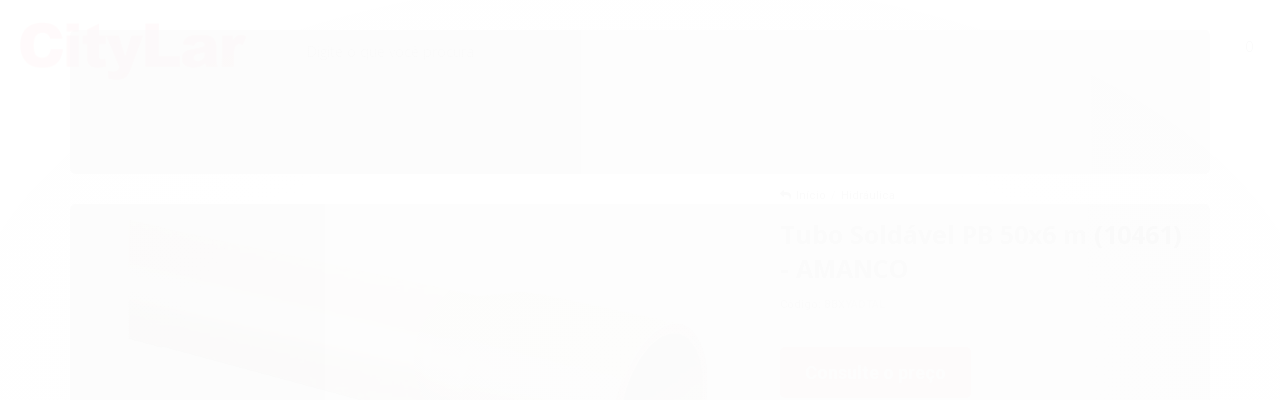

--- FILE ---
content_type: text/css
request_url: https://cdn.awsli.com.br/temasv2/4300/__theme_custom.css?v=1683644374
body_size: 28438
content:
div#corpo {
    margin-bottom: 0!important
}

a.whats-float {
    fill: #fff;
    width: 50px;
    height: 50px;
    padding: 7px;
    border-radius: 50%;
    position: fixed;
    z-index: 999;
    transition: all .3s;
    background-color: #4dc247;
    box-sizing: border-box;
}

ul.content-actions-header li.actions-header.action-header-login {
    position: relative;
    order: 2;
}

.produto .listagem .listagem-linha>ul {
    margin: 0
}

div#barraNewsletter .interno-conteudo:before {
    content: "\f2b7 "
}

.atalhos-mobile a.icon-user {
    padding: 0;
    box-sizing: border-box
}

ul.dropdown-centralatdmtopo li._contato_ span {
    display: block;
    color: #929292;
    font-size: 20px;
    font-weight: 700;
    letter-spacing: 1px;
    text-align: center;
    margin-top: 10px
}

ul.dropdown-centralatdmtopo ul.box_email {
    text-align: center
}

.produto .acoes-produto>div:nth-child(1) {
    overflow: hidden;
}

.produto .acoes-produto .comprar .qtde-adicionar-carrinho {
    width: 25% !important;
    margin-right: 2%;
    display: inline-block;
    height: 50px;
    border-radius: 5px;
    background: #fff;
    float: left;
    position: relative;
    margin-bottom: 0;
    border: 1px solid #eee;
}

.qtde-adicionar-carrinho input.qtde-carrinho::-webkit-inner-spin-button {
    opacity: 0
}

.produto .codigo-produto span b {
    font-weight: 700;
    font-size: 11px
}

.produto .codigo-produto span[itemprop=sku] {
    font-size: 11px;
    color: #707070;
}

.produto .codigo-produto span span {
    font-weight: 700
}

.comprar span.qtde-carrinho-title {
    font-size: 0!important
}

label.qtde-adicionar-carrinho {
    position: relative;
    margin-right: 25px
}

label.qtde-adicionar-carrinho .almentar-qty-prod,label.qtde-adicionar-carrinho .diminuir-qty-prod {
    margin-top: 0;
    height: 20px;
    line-height: 16px;
    cursor: pointer;
    width: 20px;
    border-radius: 0px;
    color: #777;
    font-size: 22px;
    -webkit-user-select: none;
    -moz-user-select: none;
    -ms-user-select: none;
    -o-user-select: none;
    user-select: none;
    transition: .2s all ease-in-out;
    font-weight: 300;
    text-align: center;
    padding-top: 2px;
    margin-bottom: 0;
    position: absolute;
    top: calc(50% - 10px);
    font-family: 'Roboto', Roboto, sans-serif !IMPORTANT;
}

label.qtde-adicionar-carrinho .almentar-qty-prod:hover,label.qtde-adicionar-carrinho .diminuir-qty-prod:hover {
    /* color:#fff */
}

#cabecalho input#pedido-field {
    box-sizing: border-box;
    width: 98%;
    height: 40px;
    margin: 10px auto -3px auto;
    display: block;
    box-shadow: none!important;
    padding: 0 10px 2px 10px;
    background: #fff;
    font-size: 15px;
    border: 1px solid #eaeaea;
    border-radius: 0px
}

#cabecalho input#pedido-field+a {
    background: #efefef
}

ul.dropdown-centralatdmtopo ul.box_email li strong {
    font-weight: 400
}

ul.dropdown-centralatdmtopo li._contato_ i,ul.dropdown-centralatdmtopo span.title_box i {
    font-size: 16px
}

ul.dropdown-centralatdmtopo span.text-center {
    color: #000;
    text-align: center;
    display: block;
    font-size: 17px;
    font-weight: 700;
    margin-bottom: 20px
}

.central-atdmtopo ul.dropdown-centralatdmtopo ul {
    margin: 0
}

ul.dropdown-centralatdmtopo ul.box_email,ul.dropdown-centralatdmtopo ul.box_telefone,ul.dropdown-centralatdmtopo ul.box_whatsapp {
    padding-bottom: 12px;
    border-bottom: 1px solid #ddd
}

ul.dropdown-centralatdmtopo span.title_box {
    font-size: 17px;
    display: block;
    padding: 15px 0 10px 0;
    color: #000;
    text-align: center;
    font-weight: 700;
    text-transform: uppercase
}

ul.dropdown-centralatdmtopo li.contato,ul.dropdown-centralatdmtopo li.whatsapp,ul.dropdown-centralatdmtopo ul.box_email li {
    margin: 0!important;
    padding: 4px 0
}

ul.dropdown-centralatdmtopo li.contato span,ul.dropdown-centralatdmtopo li.whatsapp span {
    font-size: 17px;
    color: #646464
}

ul.dropdown-centralatdmtopo li.contato strong,ul.dropdown-centralatdmtopo li.whatsapp strong {
    font-size: 13px;
    font-weight: 800;
    padding: 0;
    min-width: 70px;
    display: inline-block;
    text-align: center;
    line-height: 19px;
    margin-left: 19px;
    vertical-align: top;
    text-transform: uppercase
}

ul.dropdown-centralatdmtopo li._contato_ a {
    font-weight: 700
}

ul.dropdown-centralatdmtopo li._contato_ {
    margin: 0 0 0 15px!important
}

.listagem-item .imagem-produto img.imagem-zoom {
    display: none!important
}

.render-image {
    visibility: hidden;
    opacity: 0;
    transition: all 1s!important
}

.listagem-item:hover .render-image {
    opacity: 1!important;
    visibility: visible!important;
    transition: all 1s!important
}

.listagem-item .info-produto .preco-parcela {
    font-size: 15px;
    color: #141313;
}

.atendimento-rodape-fones svg {
    height: 20px;
    width: 20px;
    vertical-align: middle;
    padding-right: 5px
}

.listagem-item.produto-adicionado .acoes-produto-responsiva.visible-phone {
    z-index: 15
}

.span4.links-rodape.links-rodape-paginas li a {
    display: block!important
}

#barraNewsletter .componente .interno-conteudo {
    position: relative;
    display: flex;
    align-items: center;
    justify-content: space-between;
    clear: both;
}

#barraNewsletter .componente .alert {
    position: absolute;
    top: -27px!important;
    right: 0;
    background: none;
    border: 0;
}

#barraNewsletter .componente .interno-conteudo:before {
    display: none
}

#barraNewsletter .componente .newsletter-assinar:hover:after,.modal-modalNewsletter #modalNewsletter .newsletter .botao:hover:after {
    right: 20px
}

#barraNewsletter input[type=text]::-webkit-input-placeholder {
    color: #707070!important
}

#barraNewsletter .componente .botao, .modal-modalNewsletter #modalNewsletter .newsletter .botao {
    height: 48px;
    transition: all .3s ease-out;
    position: relative;
    padding: 4px 21px;
    border: 1px solid rgb(168 168 168 / 23%);
    background: none;
    border-color: #fff;
    border-radius: 5px;
}

#barraNewsletter.posicao-rodape .componente .botao.active {
    border: 0;
}

#barraNewsletter .componente .newsletter-assinar:after {
    color: currentColor !IMPORTANT;
}

#barraNewsletter .componente .botao:after,.modal-modalNewsletter #modalNewsletter .newsletter .botao:after {
    font-size: 13px;
    content: "Cadastrar";
    display: block!important;
    float: left;
    color: #fff;
    text-transform: uppercase;
    letter-spacing: .5px;
    width: 100%;
    text-align: center;
}

#barraNewsletter .componente .botao:hover:before {
    color: #fff
}

#barraNewsletter .componente input[type=text]::-webkit-input-placeholder {
    color: transparent
}

body {
    background: #fff!important
}

.menu.superior .nivel-um>li:hover {
    border-top: none!important;
    margin: unset!important
}

.carrinho-interno.borda-principal {
    border: none;
    box-shadow: none;
    border: 1px solid #ccc;
    width: 284px;
}

#cabecalho .carrinho .carrinho-interno .nome-produto {
    max-height: initial;
    font-size: 14px;
    color: #1d1b1b ;
    order: -3;
}

.carrinho-interno li {
    background: 0 0!important;
    padding: 0
}

.carrinho .carrinho-rodape a.botao.principal i:before {
    display: none
}

.carrinho-interno .botao {
    margin-top: 10px!important;
    width: 100%;
    margin: 0;
    height: 46px;
    padding: 0;
    border: none;
    color: #fff;
    text-shadow: none!important;
    font-weight: 700;
    font-size: 15px;
    transition: all .5s;
    text-transform: uppercase;
    border-radius: 0;
    background-image: none!important;
    display: flex;
    align-items: center;
    justify-content: center;
    border-radius: 5px;
}

.com-hover:hover {
    opacity: .8!important
}

.com-hover {
    transition: all .3s!important
}

.carrinho-interno>div .botao:hover {
    box-shadow: 0 6px 10px 0 #dedede
}

.carrinho-interno span.carrinho-info>i {
    font-weight: 700;
    font-style: inherit!important;
    font-size: 14px;
    margin-bottom: 5px
}

.carrinho-interno span.carrinho-info {
    float: none!important;
    display: block;
    text-align: center
}

.carrino-total strong.titulo.cor-principal {
    font-weight: 800!important
}

.carrinho-interno .preco-produto {
    text-align: right
}

.carrinho-interno .preco-produto strong.preco-promocional.cor-principal {
    font-size: 14px
}

.secao-banners .flex-direction-nav a {
    margin-top: -100px;
    width: 140px;
    height: 120px;
    border-radius: 100%;
    opacity: .8;
    font-size: 0;
    text-indent: 0;
    text-shadow: none;
    color: transparent;
    opacity: .5
}

.secao-banners .flex-direction-nav .flex-next,.secao-banners .flex-direction-nav .flex-prev {
    align-items: center;
    display: flex;
    flex-direction: row;
    flex-wrap: wrap;
    justify-content: center;
    filter: invert(60%)
}

.secao-banners .flex-direction-nav .flex-next:hover,.secao-banners .flex-direction-nav .flex-prev:hover {
    opacity: 1!important
}

.secao-banners .flex-direction-nav .flex-next:after {
    content: "\f105"!important;
    font-family: FontAwesome!important;
    font-size: 40px;
    color: #fff;
    position: relative
}

.secao-banners .flex-direction-nav .flex-prev:after {
    content: "\f104"!important;
    font-family: FontAwesome!important;
    font-size: 40px;
    color: #fff;
    position: relative
}

.secao-banners ol.flex-control-nav.flex-control-paging {
    width: 100%;
    box-sizing: border-box;
    left: 0
}

.secao-banners .flex-control-paging li a {
    border-color: #dbdbdb
}

.secao-banners .flex-control-paging li a.flex-active {
    background: #bfbfbf;
    border-color: #bfbfbf!important
}

.secao-banners .flex-control-paging li a:not(.flex-active):hover {
    background: #ccc!important
}

.listagem .produtos-carrossel .listagem-linha.flexslider .flex-direction-nav .flex-prev {
    left: -10px!important
}

.listagem .produtos-carrossel .listagem-linha.flexslider .flex-direction-nav .flex-next {
    right: -10px!important
}

.listagem .produtos-carrossel .listagem-linha.flexslider .flex-direction-nav a {
    padding: 20px 0;
    opacity: 1!important;
    top: 40%
}

.listagem .produtos-carrossel .listagem-linha.flexslider .flex-direction-nav a:hover {
    filter: invert(50%);
    text-decoration: none
}

.listagem .produtos-carrossel .listagem-linha.flexslider .flex-direction-nav a:before {
    display: none!important
}

.listagem .titulo-categoria:hover {
    padding-left: 0;
    background: 0 0!important
}

.listagem-item .bandeira-promocao {
    box-shadow: none;
    width: 80px;
    height: 33px;
    text-align: center;
    padding: 0;
    font-size: 15px;
    letter-spacing: -.8px;
    display: flex;
    margin: 0;
    border: 0;
    justify-content: center;
    align-items: center;
    border-radius: 4px;
}

.listagem-item .bandeira-promocao>span {
    border: none!important;
    text-shadow: none!important;
    box-shadow: none;
    display: block;
    width: auto!important;
    padding: 0 0 0 3px!important;
    margin: 0!important
}

.listagem-item .bandeira-promocao>span {
    font-size: 13px;
}

.listagem-item.produto-adicionado .bandeiras-produto .adicionado-carrinho {
    position: absolute;
    top: 0!important;
    width: 235px;
    height: 420px;
    background: rgba(255,255,255,.56);
    color: #444!important;
    font-size: 18px;
    text-transform: capitalize;
    text-align: center;
    padding-top: 100px;
    border: none!important;
    box-shadow: none!important
}

.listagem .listagem-item {
    position: relative;
    transition: all .3s!important;
    border-radius: 5px;
    border: 1px solid transparent;
}

.listagem-item.produto-adicionado .adicionado-carrinho:before {
    content: "\f046";
    font-family: FontAwesome;
    text-shadow: none!important;
    font-weight: 300!important;
    display: block;
    font-size: 40px;
    margin-bottom: 20px;
    color: #67ec05
}

.listagem-item a.botao.botao-comprar.principal i {
    display: none
}

.listagem-item a.add-fav {
    right: 21px;
    position: absolute;
    z-index: 30;
    background: 0 0;
    padding: 0 0;
    text-decoration: none!important;
    width: 20px;
    top: 17px
}

.listagem-item a.add-fav:before {
    transition: all .4s;
    content: "\F004";
    font-family: FontAwesome;
    font-size: 1.6em;
    color: #bbb;
    position: relative
}

.listagem-item a.add-fav:hover:before {
    color: #fff
}

.listagem-item a.add-fav:hover:before {
    color: red
}

.listagem-item.produto-adicionado .compra-segura {
    display: none!important
}



.span4.links-rodape.links-rodape-paginas li,.span4.sobre-loja-rodape p {
    line-height: 29px
}



#rodape .redes-sociais {
    background: 0 0!important;
    box-shadow: none!important;
    padding-right: 0;
    padding-left: 0!important;
    position: static!important;
    border: 0;
    width: 100%;
}

#rodape .institucional>.conteiner .span3 {
    width: 17%;
    margin-left: 0;
    overflow: hidden;
}

#rodape .institucional>.conteiner .span9 {
    width: 83%;
}

#rodape .institucional {
    background: #f5f5f5;
    padding-top: 35px;
}



#rodape .pagamento-selos {
    background: #f5f5f5;
    padding: 3px 0 0 0;
}

.menu.lateral .icon-chevron-down:before {
    content: "\f107"!important;
    font-size: 27px;
    position: absolute;
    top: calc(50% - 7.5px);
    right: 0;
    color: #333;
}

.menu.lateral i {
    background: 0 0!important;
    /* margin: 0; */
}

.menu.lateral>.nivel-um>li>a {
    position: relative
}

.menu.lateral i.icon-chevron-right:before {
    content: "\f105"!important;
    font-size: 25px
}

.menu.lateral .nivel-dois,.menu.lateral .nivel-tres,.menu.lateral .nivel-um>li>a {
    box-shadow: none!important;
    background: 0 0;
    padding: 0 6px;
}

.menu.lateral .nivel-um>li {
    border: none
}

.menu.lateral .nivel-dois li {
    border: none;
    padding-top: 5px;
    padding-bottom: 5px
}

.menu.lateral li .titulo {
    font-size: 15px!important;
    letter-spacing: -.5px;
    margin: 0px 0 0px 0;
    font-weight: 400!important;
}

.menu.lateral a {
    background: 0 0!important;
    transition: all .3s;
    padding: 10px 0!important;
    border-bottom: 1px solid #efefef
}

.menu.lateral li .titulo {
    font-size: 16px!important;
    color: #444;
}

.menu.lateral li:last-child,.menu.lateral li:last-child a {
    border: none!important
}

.menu.lateral:not(.outras) .nivel-dois a {
    font-size: 14px;
    line-height: 20px;
    text-transform: initial;
    font-weight: 400;
}

.menu.lateral .nivel-dois li:hover>.nivel-tres,.menu.lateral .nivel-dois li>.nivel-tres>li:hover>.nivel-tres {
    margin-left: 0;
    opacity: 1;
    visibility: visible
}

.menu.lateral li {
    background: 0 0!important
}

.menu.lateral:not(.outras) .nivel-um>li>a>.titulo {
    font-weight: 700;
    letter-spacing: -.8px
}

.pagina-busca .componente,.pagina-categoria .componente {
    border-top: 0;
    background: 0 0!important
}

.componente.newsletter.borda-principal span.titulo {
    font-weight: 400;
    margin: 0 0 10px 0
}

#barraNewsletter .componente.newsletter.borda-principal p.texto-newsletter.newsletter-cadastro {
    display: flex !IMPORTANT;
    align-items: center;
    width: 46%;
    text-overflow: initial !IMPORTANT;
    justify-content: flex-start;
    text-align: left !IMPORTANT;
    white-space: normal !IMPORTANT;
    font-weight: 300;
    line-height: normal;
    font-size: 17px !IMPORTANT;
}

.pagina-busca #corpo .interno,.pagina-categoria #corpo .interno {
    background: #fff;
    border: 1px solid #efefef;
    border-radius: 0px
}

.pagina-busca #corpo .interno input[type=text],.pagina-categoria #corpo .interno input[type=text] {
    background: 0 0;
    border: none;
    border-radius: 0!important;
    padding: 20px 25px 20px 19px;
    box-sizing: border-box;
    box-shadow: none!important
}

.pagina-busca #corpo .interno .newsletter-cadastro.input-conteiner,.pagina-categoria #corpo .interno .newsletter-cadastro.input-conteiner {
    background: #eee
}

.pagina-busca #corpo .newsletter .botao,.pagina-categoria #corpo .newsletter .botao {
    height: 100%;
    border-radius: 0!important;
    transition: all .5s
}

.pagina-busca #corpo .newsletter .botao:hover,.pagina-categoria #corpo .newsletter .botao:hover {
    opacity: .7
}

.pagina-busca .ordenar-listagem label,.pagina-categoria .ordenar-listagem label {
    border-radius: 0;
    font-size: 14px;
    padding: 10px 23px;
    background: #f7f7f7;
    border-color: #f7f7f7;
}

.pagina-busca button#botaoOrdenar,.pagina-categoria button#botaoOrdenar {
    height: 42px;
    border-radius: 0!important;
    box-shadow: none!important;
    outline: 0!important;
    background: #f7f7f7;
    border: 0;
}

.pagina-busca .ordenar-listagem .dropdown-menu,.pagina-categoria .ordenar-listagem .dropdown-menu {
    border-radius: 0;
    padding: 15px 10px 14px 0!important
}

.pagina-busca .ordenar-listagem .dropdown-menu a,.pagina-categoria .ordenar-listagem .dropdown-menu a {
    font-size: 15px
}

.pagina-busca h1.titulo,.pagina-categoria h1.titulo {
    font-size: 26px;
    padding: 0 4px;
    margin: 20px 0 -20px 0;
    line-height: normal;
    color: #141313;
    font-weight: 700;
}

.ordenar-listagem.topo {
    border: none!important
}
.principal .breadcrumbs.borda-alpha {
    padding: 0;
}
.breadcrumbs.borda-alpha {
    border-top: 0;
    display: block;
    border-bottom: 1px solid #eee;
    padding: 15px 0;
}

.breadcrumbs.borda-alpha a,.breadcrumbs.borda-alpha strong {
    font-size: 15px;
    color: #141313;
}

.breadcrumbs.borda-alpha a i {
    font-size: 18px
}

.pagina-busca .listagem-item.produto-adicionado .bandeiras-produto .adicionado-carrinho,.pagina-categoria .listagem-item.produto-adicionado .bandeiras-produto .adicionado-carrinho {
    width: 183px;
    white-space: normal!important
}

.filtro {
    box-shadow: none!important
}

.filtro h4 {
    font-weight: 400;
    text-shadow: none !important;
    font-size: 16px;
    border: none !important;
    margin-bottom: 10px !important;
    padding-bottom: 5px !important;
    color: #141313;
}

.lateral.outras.filtro-coluna>.filtro {outline: 0!important;border: 0;padding: 0;}

.lateral.outras.filtro-coluna {
    border-radius: 0px;
    border: 0 !IMPORTANT;
}

.lateral.outras.filtro-coluna label {
    padding: 10px 15px 7px 15px;
    text-transform: uppercase;
    letter-spacing: -.3px;
    transition: all .5s;
    text-decoration: none!important;
    color: #141313;
}

.lateral.outras.filtro-coluna a {
    text-decoration: none!important
}

.lateral.outras.filtro-coluna label:hover {
    color: #fff
}

.filtro.lista ul {
    max-height: 200px!important
}

.lateral.outras.filtro-coluna label>small {
    font-weight: 800;
    font-size: 10px;
    position: relative;
    top: -1px
}

.info-principal-produto .breadcrumbs ul li:after {
    font-size: 11px
}

.produto .info-principal-produto .breadcrumbs i.fa.fa-folder {
    font-size: 11px
}

.info-principal-produto .breadcrumbs ul li:last-child:after {
    display: none
}

.produto .info-principal-produto .breadcrumbs i.fa.fa-folder:before {
    content: "\F112"
}

.produto .info-principal-produto .breadcrumbs li * {
    font-weight: 400 !important;
    font-size: 11px !important;
}

.produto h1.nome-produto.titulo.cor-secundaria {
    font-size: 25px;
    font-weight: 700;
    position: relative;
    padding-right: 45px;
    margin-bottom: 3px;
    color: #000;
}

.produto .codigo-produto {
    padding: 10px 0 17px 0;
    margin-bottom: 18px
}

.produto .codigo-produto span.cor-secundaria.pull-right {
    margin-top: -1px
}

.produto .acoes-produto .comprar {
    text-align: center;
    margin-top: 5px;
    width: 100%;
    display: flex;
    align-items: center;
    justify-content: center;
}

.produto .acoes-produto .comprar a.botao.botao-comprar.principal.grande {
    font-weight: 700;
    font-size: 19px;
    box-sizing: border-box;
    transition: all .8s;
    width: 100%;
    border: 0;
    display: flex;
    align-items: center;
    justify-content: center;
    text-shadow: none;
    background-image: none;
    border-radius: 5px;
    height: 50px;
    line-height: normal;
}

.produto .acoes-produto .comprar a.botao.botao-comprar.principal.grande:hover {
    opacity: .8
}

.produto .acoes-produto .comprar span.cor-secundaria.disponibilidade-produto {
    color: #b1b1b1;
    display: none
}

.produto .acoes-produto .comprar span.cor-secundaria.disponibilidade-produto>b {
    color: #009c00
}

.produto .acoes-produto .comprar a.botao.botao-comprar.principal.grande i {
    /* display: none; */
}

.produto .acoes-produto .comprar label.qtde-adicionar-carrinho input {
    padding: 0 !IMPORTANT;
    height: 100%;
    border: 0;
    border-radius: 5px;
}

.produto .acoes-produto .comprar .qtde-adicionar-carrinho .qtde-carrinho-title {
    top: 4px;
    margin-left: 4px;
}

.pagina-produto form#formCalcularCep label {
    display: block;
    float: none;
    margin: 0;
    font-size: 16px;
    font-weight: 400;
    margin-bottom: 0;
    width: 40%;
    line-height: normal;
}

.pagina-produto form#formCalcularCep {
    margin-bottom: 20px;
    display: block
}

.pagina-produto .addthis_inline_share_toolbox li {
    display: block!important;
    transition: all .3s
}

.pagina-produto .addthis_inline_share_toolbox ul {
    display: flex;
    align-items: center ;
    margin-left: 0;
}

.pagina-produto .addthis_inline_share_toolbox ul li.hidden-phone {
    order: 10
}

.pagina-produto .addthis_inline_share_toolbox ul li.hidden-phone a.lista-favoritos {
    padding: 7px 15px 6px 15px;
    border-radius: 50px;
    text-decoration: none;
    margin-left: 12px
}

.pagina-produto .addthis_inline_share_toolbox ul li.hidden-phone {
    order: 20
}

.pagina-produto .addthis_inline_share_toolbox ul li.hidden-phone a.lista-favoritos i:after {
    content: "\F08A";
    color: #fff;
    margin-right: 4px
}

.pagina-produto .addthis_inline_share_toolbox ul li.hidden-phone a.lista-favoritos i:before {
    display: none
}

.pagina-produto .addthis_inline_share_toolbox li.fb-compartilhar>div>span {
    margin-left: 12px;
    overflow: hidden;
    border-radius: 50px;
    width: 26px!important;
    height: 26px!important;
    background: #3a77f1;
    padding-top: 3px;
    box-sizing: border-box
}

.pagina-produto .addthis_inline_share_toolbox li.visible-phone a {
    background: #4dc247;
    border-radius: 50px;
    width: 26px;
    height: 26px;
    display: flex;
    align-items: center;
    justify-content: center;
    text-decoration: none
}

.pagina-produto .addthis_inline_share_toolbox li.visible-phone a i {
    filter: brightness(0) invert(1);
    font-size: 15px
}

.pagina-produto .addthis_inline_share_toolbox li:hover {
    transform: translateY(-5px)
}

.pagina-produto form#formCalcularCep {
    display: flex;
    align-items: center;
    justify-content: space-between;
    flex-wrap: wrap
}

.pagina-produto form#formCalcularCep .form-inline {
    width: 60%;
    text-align: right
}

.pagina-produto form#formCalcularCep .form-inline .input-append {
    display: flex;
    justify-content: flex-end ;
    position: relative;
}

.pagina-produto .principal>.cep {
    border-bottom: 1px solid #eee;
    padding-bottom: 8px;
    margin-bottom: 20px;
    padding-top: 2px
}

.pagina-produto form#formCalcularCep input.input-small.input-cep {
    background: #fff;
    padding: 14px 30px 10px 13px;
    width: 100%;
    font-size: 15px;
    border: 1px solid #eeeeee;
    margin-right: 0;
    border-radius: 5px;
}

.pagina-produto form#formCalcularCep button.btn {
    height: 48px;
    font-size: 15px;
    padding: 0;
    text-shadow: none;
    outline: 0;
    border-radius: 5px;
    position: absolute;
    right: 0;
    background: none;
    border: 0;
    color: #333;
    padding: 1px 15px 0 15px;
    font-weight: 700;
    z-index: 10;
    box-shadow: none;
}

.produto .elastislide-carousel ul li a {
    box-shadow: none!important;
    border: 1px solid #eee
}

.produto .elastislide-carousel ul li.active a {
    border-width: 1px!important;
    border-color: #444!important
}

.produto .elastislide-carousel ul li:hover a {
    border-color: #9e9e9e!important
}

.produto .principal span.preco-a-partir>span {
    font-size: 16px;
    font-weight: 400;
    color: #141313;
}

.atributo-comum>span,.produto .principal .atributo-cor>span {
    font-size: 15px;
}

.atributos ul li a {
    box-shadow: none;
    border: 1px solid #d6d6d6;
    transition: all .3s;
    margin: 0;
    border-radius: 25px;
    padding: 0;
    overflow: hidden;
}

.atributos ul li.active {
    border: 1px solid #555;
    box-shadow: 0 3px 5px 0 rgba(119,119,119,.42);
    border-radius: 50px;
}

.atributos ul li:not(.active):hover a {
    border: 1px solid #9e9e9e;
    margin: 0
}

.atributos div ul li {
    margin: 0 6px 10px 0;
    padding: 2px;
}

.pagina-produto .atributos div ul {
    margin-top: 8px!important
}

.produto .principal span.preco-a-partir strong.preco-venda.cor-principal {
    font-size: 25px!important;
    font-weight: 700;
}

.parcelas-produto .accordion {
    border-color: #eeeeee!important;
    margin-top: 15px!important;
    background: #fff;
    padding: 5px 15px;
}

.parcelas-produto .accordion .accordion-group {
    border-color: #eee!important;
    padding: 5px 6px!important
}

.acoes-flutuante .acoes-produto .comprar {
    min-width: auto!important
}

.acoes-flutuante .acoes-produto .comprar a.botao.botao-comprar.principal.grande {
    min-width: 250px!important
}

.acoes-flutuante.borda-principal.hidden-phone.hidden-tablet {
    box-shadow: none!important;
    z-index: 9999999!important;
    border: 1px solid #eee!important;
    transition: box-shadow .2s
}

.acoes-flutuante.borda-principal.hidden-phone.hidden-tablet:not(.closed) {
    box-shadow: -2px 1px 19px -2px rgba(0,0,0,.15)!important
}

.produto .acoes-flutuante.closed .close_float {
    box-shadow: none!important;
    border: 1px solid #eee!important
}

.produto .acoes-flutuante .nome-produto {
    text-transform: uppercase;
    letter-spacing: -.8px;
    max-width: 100%!important;
    width: 250px!important;
    color: #000
}

.pagina-cadastro button.botao.principal {
    transition: all .5s
}

.pagina-cadastro button.botao.principal:hover {
    background: #8c8c8c!important
}

.pagina-cadastro .caixa-sombreada.borda-principal,.pagina-login .caixa-sombreada.borda-principal {
    border: 1px solid #eee!important;
    background: #f9f9f9!important;
    border-radius: 7px;
}

.alert-danger,.alert-error {
    font-size: 17px!important;
    border-radius: 0!important
}

.pagina-cadastro .caixa-sombreada.borda-principal input,.pagina-login .caixa-sombreada.borda-principal input {
    box-shadow: none!important;
    border-radius: 0!important;
    height: 40px;
    box-sizing: border-box!important;
    padding: 0 0 0 15px;
    background: 0 0!important;
    border-color: #d9d9d9!important;
}

.pagina-login .caixa-sombreada.borda-principal button {
    height: 40px;
    text-transform: uppercase;
    letter-spacing: -.5px;
    transition: all .5s;
    border-radius: 2px
}

.pagina-login .caixa-sombreada.borda-principal button:hover {
    opacity: .8
}

.pagina-cadastro .caixa-sombreada.borda-principal legend.titulo.cor-secundaria.borda-alpha,.pagina-login .caixa-sombreada.borda-principal legend.titulo.cor-secundaria.borda-alpha {
    font-size: 20px!important;
    border: none!important;
    margin-bottom: 10px!important
}

.finalizar-compra .caixa-sombreada {
    box-shadow: none!important
}

.finalizar-compra .table td,.finalizar-compra .table th {
    background: 0 0!important
}

.finalizar-compra td,.finalizar-compra th,.finalizar-compra tr {
    background: 0 0!important
}

.finalizar-compra * {
    border-radius: 0;
    box-shadow: none;
    border-color: #eee
}

.finalizar-compra button.botao.principal.pequeno.atualizar-quantidade {
    color: #fff!important;
    text-shadow: none!important
}

.finalizar-compra .acao-editar.row-fluid a.botao[href*="http"] {
    background: #eee!important;
    border: none!important;
    padding: 18px 30px;
    text-transform: uppercase;
    letter-spacing: -1px;
    transition: all .5s;
    border-radius: 0px;
}

.finalizar-compra .acao-editar.row-fluid a.botao:hover {
    background: #8c8c8c!important;
    color: #fff!important
}

.finalizar-compra .acao-editar button.botao.principal.grande {
    background-image: none;
    text-transform: uppercase;
    letter-spacing: -1px;
    font-size: 26px;
    border: none!important;
    padding: 15px 38px 15px 30px;
    transition: all .4s;
    border-radius: 0px
}

.finalizar-compra input#calcularFrete {
    background: #eee;
    border: none;
    height: 25px;
    margin-right: 5px;
    padding: 5px 4px 5px 14px;
    width: 120px;
    text-align: left;
    border-radius: 0px
}

.finalizar-compra button.btn {
    height: 35px;
    background: #eee;
    border: none!important;
    padding: 4px 12px 4px 5px;
    line-height: initial
}

.finalizar-compra .tabela-carrinho .form-horizontal .control-label {
    padding-top: 8px!important
}

.finalizar-compra .total strong {
    font-size: 30px;
    font-weight: 700
}

.finalizar-compra .total>span {
    font-size: 19px;
    position: relative!important;
    top: -7px!important;
    color: #727272
}

.pagina-carrinho:not(.carrinho-checkout) .finalizar-compra .valores-descontos span {
    font-size: 15px;
    color: #727272
}

.finalizar-compra .excluir a:before {
    color: red!important
}

.finalizar-compra .tabela-carrinho .preco-produto .preco-promocional {
    font-weight: 700
}

.pagina-carrinho .alert-success {
    font-size: 18px;
    padding: 15px 36px 12px 12px;
    border-radius: 0!important
}

button#finalizarCompra {
    background: #00a000!important;
    text-transform: uppercase;
    letter-spacing: -1px;
    font-size: 26px;
    border: none!important;
    padding: 8px 36px 8px 27px;
    transition: all .4s;
    width: 100%!important
}

button#finalizarCompra:hover {
    background: #0b0!important
}

form#formularioCheckout>.row-fluid>.span4>.caixa-sombreada {
    border-top: 0!important
}

.carrinho-checkout .identificacao .control-group input {
    box-shadow: none!important;
    border-radius: 0!important;
    border-color: #eee!important
}

.carrinho-checkout .identificacao hr.sem-margem {
    display: none!important
}

div#modalAlerta {
    border-radius: 0!important
}

div#modalAlerta a.botao.principal {
    padding: 10px 28px;
    background: #444!important;
    transition: all .5s
}

div#modalAlerta a.botao.principal:hover {
    background: #8c8c8c!important
}

.caixa-sombreada {
    box-shadow: none!important;
    background: 0 0!important
}

.caixa-info {
    box-shadow: none!important;
    border: 1px solid #eee!important;
    background: 0 0!important
}

.accordion-group {
    background: 0 0!important;
    border-radius: 0!important
}

.resumo-compra .tabela-carrinho {
    border: none!important;
    box-shadow: none!important
}

.carrinho-checkout .resumo-compra.caixa-sombreada * {
    background: 0
}

body.pagina-pedido-finalizado .resumo-compra.caixa-sombreada * {
    font-size: 14px
}

body.pagina-pedido-finalizado .resumo-compra .desconto-preco strong,body.pagina-pedido-finalizado .resumo-compra .frete-preco strong,body.pagina-pedido-finalizado .resumo-compra .preco-produto .titulo,body.pagina-pedido-finalizado .resumo-compra .subtotal strong {
    font-size: 16px
}

.carrinho-checkout .atendimento {
    border: none!important;
    display: table;
    float: right
}

.carrinho-checkout .atendimento .icone-box {
    padding: 0!important;
    border: none!important;
    font-size: 34px!important
}

.carrinho-checkout .atendimento a {
    text-decoration: none
}

.carrinho-checkout .atendimento .display-table {
    font-weight: 700;
    font-size: 16px;
    color: #323232;
    line-height: 18px!important
}

.carrinho-checkout .atendimento .display-table strong {
    font-weight: 400;
    font-size: 13px;
    color: currentColor;
}

.carrinho-checkout .atendimento>li {
    width: 164px!important;
    float: left;
    margin: 0!important
}

.carrinho-checkout .span9.hidden-phone.hidden-tablet {
    width: 59%!important;
    margin-left: 0;
    float: right
}

.carrinho-checkout div#cabecalho {
    border-bottom: 1px solid #eee!important
}

.resumo-compra.caixa-sombreada {
    border: none!important
}

form#formularioCheckout>.row-fluid>.span4 {
    border: 1px solid #eee!important
}

div#modalAlerta {
    border-radius: 0!important
}

div#modalAlerta a.botao.principal {
    padding: 10px 28px;
    background: #444!important;
    transition: all .5s
}

div#modalAlerta a.botao.principal:hover {
    background: #8c8c8c!important
}

#rodape .institucional .span4.links-rodape.links-rodape-paginas ul a[href="#modalContato"] {
    display: none!important
}

.conteiner-principal .conteiner {
    width: 1375px !important;
    max-width: 100%!important;
    padding: 0 30px!important;
    box-sizing: border-box;
    box-shadow: none!important;
}

.secao-banners>.conteiner {
    width: 100%!important;
    padding: 0!important;
    border-radius: 0!important
}

.secao-banners .flexslider {
    border: none!important;
    border-radius: 0!important
}

.listagem .listagem-item:hover .imagem-produto {
    border-color: #000
}

#barraNewsletter.posicao-rodape .componente .interno {
    padding: 35px 0 !important;
}

.listagem-item .acoes-produto a.botao.botao-comprar.principal {
    width: 100%;
    padding: 0;
    font-size: 14px;
    font-weight: 700;
    border: none!important;
    color: #fff;
    background-image: none;
    text-shadow: none !IMPORTANT;
    border-radius: 5px;
    transition: all 0.3s;
    display: flex;
    align-items: center;
    justify-content: center;
    height: 42px;
    padding: 0 5px;
    white-space: normal;
    box-sizing: border-box;
}

.listagem-item .acoes-produto {
    background: #fff;
    transition: all .3s!important;
    box-sizing: border-box;
    border: none!important;
    z-index: 31;
    display: flex;
    padding: 15px 0 0px 0;
    flex-wrap: wrap;
    position: relative;
    opacity: 1;
    margin: 0;
}

.listagem-item:hover .acoes-produto {
    /* bottom:4px; */
}

#rodape ul.dropdown-centralatdmtopo ul li a {
    font-size: 16px!important
}

#rodape .links-rodape.atendimento-rodape-fones>ul>ul>span.text-center {
    display: none!important
}

#rodape .links-rodape.atendimento-rodape-fones>ul>ul {
    padding-top: 3px;
    background: 0 0
}

#rodape .links-rodape.atendimento-rodape-fones li._contato_ {
    display: none!important
}

#rodape ul.dropdown-centralatdmtopo li a i {
    margin-right: 3px
}

.carrinho-checkout .resumo-compra .tabela-carrinho .padding-preco>div *,.carrinho-checkout .resumo-compra .tabela-carrinho .text-right *,.carrinho-checkout .resumo-compra td.conteiner-qtd {
    font-size: 16px
}

.carrinho-checkout .resumo-compra th.padding-preco h6 {
    font-size: 12px!important
}

.pagina-carrinho:not(.carrinho-checkout) .valores-descontos strong {
    font-weight: 700;
    vertical-align: text-bottom
}

@media (max-width: 767px) {
    .conteiner {
        box-sizing:border-box!important
    }
}

.atendimento-rodape-fones div span {
    display: block;
    padding-top: 10px;
    color: #707070;
    font-size: 18px;
    letter-spacing: 1px
}

.atendimento-rodape-fones div span:hover {
    color: #707070!important
}

.atendimento-rodape-fones div:hover {
    color: #000!important
}

.atendimento-rodape-fones div {
    font-weight: 700;
    font-size: 21px;
    color: #000;
    padding-bottom: 20px
}

.listagem-item a.add-fav:after {
    transition: all .4s;
    content: "\F004";
    font-family: FontAwesome;
    font-size: 1.6em;
    color: #000;
    position: relative;
    left: -19.2px;
    opacity: 0;
    color: red
}

.listagem-item a.add-fav:hover:after {
    color: red
}

.listagem-item a.add-fav:hover:after {
    opacity: 1!important
}

#rodape .span12.visible-phone ul a:hover, #rodape .span4.links-rodape.links-rodape-paginas ul li a:hover,#rodape .span4.links-rodape.links-rodape-categorias ul li a:hover {
    opacity: .5
}

div#corpo .secao-principal.row-fluid.sem-coluna .conteudo.span12 {
    margin-left: 0
}

div#corpo .conteudo .mini-banner .flexslider {
    border: 0;
    border-radius: 0px;
    border-radius: 5px;
}

.titulo-categoria.borda-principal.cor-principal.mini-banners-prod {
    letter-spacing: 4px;
    content: "Confira nossos destaques";
    display: block;
    font-size: 15.33px;
    text-transform: uppercase;
    font-weight: 800;
    color: #000;
    border: 0;
    text-align: center
}

.titulo-categoria.borda-principal.cor-principal.mini-banners-prod strong {
    display: block;
    font-size: 25px;
    font-weight: 300;
    letter-spacing: -1px;
    text-align: center;
    text-transform: none;
    color: #707070
}

div#corpo>.conteiner .caixa-destaque>a.botao {
    background-image: none!important;
    border: 1px solid;
    text-shadow: none;
    font-size: 14px;
    padding: 12px 25px 12px 25px;
    text-transform: uppercase;
    letter-spacing: .5px;
    font-weight: 700;
    border-radius: 0px
}

.bandeiras-produto span.adicionado-carrinho.bandeira-carrinho {
    display: none!important
}

.listagem-item:not(.produto-adicionado) .wrap-elements:after {
    content: "/";
    position: absolute;
    font-size: 18px;
    color: #000;
    top: 8px
}

.span4.links-rodape.atendimento-rodape-fones ul.dropdown-centralatdmtopo {
    overflow: initial;
    position: static;
    height: auto;
    width: auto;
    box-shadow: none;
    VISIBILITY: VISIBLE;
    opacity: 1;
    border: 0
}

.atendimento-rodape-fones ul.box_email li.email a span {
    font-size: 15px;
    color: #525252
}

.atendimento-rodape-fones ul.dropdown-centralatdmtopo span.text-center {
    text-align: left;
    font-size: 14px;
    border-bottom: 1px solid #ddd;
    padding-bottom: 14px
}

.atendimento-rodape-fones ul.dropdown-centralatdmtopo span.title_box {
    text-align: left;
    font-size: 14px;
    color: #434343;
    padding: 23px 0 10px 0
}

.atendimento-rodape-fones ul.box_email {
    text-align: left!important
}

.atendimento-rodape-fones ul.dropdown-centralatdmtopo li.contato a,.atendimento-rodape-fones ul.dropdown-centralatdmtopo ul.box_whatsapp li.whatsapp a {
    display: flex;
    align-items: center
}

.atendimento-rodape-fones ul.dropdown-centralatdmtopo li {
    padding: 0 0 7px 0!important
}

#barraNewsletter {
    box-shadow: none;
    border-bottom: 1px solid rgb(255 255 255 / 12%);
}

.atendimento-rodape-fones ul.dropdown-centralatdmtopo:after {
    display: none
}

.atendimento-rodape-fones ul.dropdown-centralatdmtopo li a:hover span,.atendimento-rodape-fones ul.dropdown-centralatdmtopo li._contato_ a:hover,.atendimento-rodape-fones ul.dropdown-centralatdmtopo ul.box_email li a:hover strong {
    text-decoration: underline!important
}

.marcas .flexslider ul li img {
    transition: all .3s ease-out;
    opacity: 1
}

.marcas .flexslider ul li img:hover {
    opacity: .5
}

.pagina-produto .span12>.abas-custom .title_description_prod {
    padding: 0;
    display: table;
    margin: 0 auto 15px;
    font-size: 25px;
    border: 0;
    text-align: center;
    font-weight: 700;
    color: #141313;
}

.pagina-produto .span12>.abas-custom {
    padding: 40px;
    background: #f9f9f9;
    margin-top: 20px;
}

.pagina-produto .span12>.abas-custom .tab-content {
    box-shadow: none;
    border-radius: 7px;
}

.compartilhar_produto span.comp-prod {
    color: #8c8c8c;
    text-transform: uppercase;
    font-weight: 700;
    display: block;
    font-size: 17px;
    margin: -6px 0 25px 0
}

.compartilhar_produto a.at-icon-wrapper.at-share-btn {
    border-radius: 100%!important
}

.finalizar-compra .subtotal strong {
    font-size: 19px
}

.menu.lateral.fechado li ul.nivel-dois li {
    border-bottom: 1px solid;
    background: #f1f1f1;
    padding: 0;
    transition: all .3s ease-out
}

.menu.lateral li.com-filho ul.nivel-dois i,.menu.lateral.fechado .nivel-um .com-filho i {
    margin: 0;
    top: calc(50% - 7.5px);
    right: 0;
}

.menu.lateral.fechado li ul.nivel-dois li a {
    padding: 14px 28px
}

.menu.lateral .com-filho ul.nivel-dois li {
    transition: all .3s ease-out;
    border-bottom: 1px solid;
    padding: 0;
    border-color: #efefef
}

.menu.lateral .com-filho ul.nivel-dois li a {
    padding: 10px 0!important;
    width: 100%
}

.modal-modalNewsletter {
    width: 700px !important;
    left: calc(50% - 300px)!important;
}

.modal-modalNewsletter .fancybox-inner {
    width: 100%!important;
    height: auto!important
}

.modal-modalNewsletter #modalNewsletter .componente .interno {
    background: var(--cor-secundaria, #000);
    padding: 35px 30px 35px 30px;
    background-position: center center;
    width: 350px;
    box-sizing: border-box;
    display: flex;
    flex-direction: column;
    justify-content: center;
}

.modal-modalNewsletter #modalNewsletter .componente .titulo i:before {
    content: "Bem-vindo!";
    font-weight: 700;
    font-size: 48px;
    font-style: normal;
    speak: normal;
    color: #fff;
}

.modal-modalNewsletter #modalNewsletter .newsletter .botao:after {
    font-size: 17px;
    font-weight: 400;
    letter-spacing: inherit;
    text-transform: uppercase;
}

.modal-modalNewsletter #modalNewsletter .componente .titulo i {
    display: none;
}

.modal-modalNewsletter #modalNewsletter .componente .titulo {
    margin-bottom: 5px;
    text-align: center;
    font-weight: 700;
    font-size: 25px;
    font-style: normal;
    speak: normal;
    color: #fff;
}

.modal-modalNewsletter #modalNewsletter .componente .texto-newsletter {
    font-size: 16px;
    text-align: center;
    color: #fff;
    font-weight: 300;
    margin: 15px 0 25px 0;
}


#modalNewsletter .componente {
    display: flex;
}
.modal-modalNewsletter #modalNewsletter .newsletter .botao {
    padding: 7px 28px;
    transition: all .3s;
    top: 10px;
    border: 1px solid #fff;
    font-family: Roboto;
    width: 97%;
    display: flex;
    justify-content: center;
    align-items: center;
    margin: 0 auto;
    height: 52px;
}

.modal-modalNewsletter a.fancybox-item.fancybox-close {
    background: 0 0;
    text-decoration: none
}

.modal-modalNewsletter a.fancybox-item.fancybox-close:before {
    line-height: 33px;
    content: "\f00d";
    font-size: 21px;
    font-family: fontAwesome;
    border-radius: 100%;
    height: 35px;
    width: 35PX;
    display: block;
    text-align: center;
    color: #fff
}

.pagina-carrinho:not(.carrinho-checkout) .subtotal span {
    font-size: 14px
}

.modal-modalNewsletter #modalNewsletter .newsletter .input-conteiner {
    text-align: center;
    margin: 10px 0 10px 0;
}

#formCalcularFrete>div>div>div>button,#formCalcularFrete>div>div>span>a,.finalizar-compra .tabela-carrinho .control-label b,.pagina-carrinho:not(.carrinho-checkout) input#usarCupom+button {
    font-weight: 400;
    color: #818181;
    border-radius: 0px
}

.pagina-carrinho:not(.carrinho-checkout) input#usarCupom {
    background: #eee;
    border: none;
    height: 25px;
    margin-right: 5px;
    padding: 5px 0 5px 13px;
    width: 120px;
    text-align: left
}

.pagina-carrinho:not(.carrinho-checkout) input#usarCupom+button {
    padding: 5px 10px;
    border-radius: 0 4px 4px 0
}

.lateral.outras.filtro-coluna label:hover small {
    color: #fff
}

.lateral.outras.filtro-coluna label small {
    transition: all .5s;
    padding-left: 3px
}

.pagina-produto .acoes-flutuante .acoes-produto span.preco-parcela {
    margin: 0;
}

h2#swal2-title {
    text-transform: uppercase;
    font-size: 20px!important;
    margin-top: -15px
}

.swal2-footer a {
    color: #3085d6!important
}

.produto_adicionado_fav .wrap-elements:before {
    content: "";
    position: absolute;
    height: 17px;
    width: 21px;
    background: 0 0;
    left: 13px;
    z-index: 20;
    cursor: pointer;
    top: 10px
}

.pagina-produto .span12.produto .produto-compartilhar li.fb-compartilhar {
    display: none
}

.pagina-produto .span12.produto .produto-compartilhar li.hidden-phone i {
    border: 0!important;
    color: #fff
}

div#rodape .span4.pagamento ul.gateways-rodape li {
    margin: 0;
    border-left: 1px solid transparent;
    padding: 4px 5px;
    background: #fff;
    border-radius: 5px;
    border: 1px solid #ebebeb;
    max-width: 100px;
    width: 100%;
    margin: 0 3px 2px 0;
}

div#rodape .span4.pagamento ul.gateways-rodape {
    display: flex;
    padding: 0;
    margin: 5px 0 0 0;
    justify-content: flex-start;
    background: none;
    border: 0;
    flex-wrap: wrap;
}

div#rodape .span4.pagamento ul.gateways-rodape:after {
    display: none;
}

.pagina-produto .parcelas-produto>ul .icon-chevron-down:before {
    content: "\F107";
    font-family: fontAwesome;
    font-size: 16px;
    vertical-align: middle;
    padding-left: 3px
}

.listagem .titulo.preco_sob_consulta {
    display: block;
    text-align: center;
    font-size: 16px;
    padding: 9px 0 11px 0;
    color: #fff;
    margin: 0
}

.pagina-produto .parcelas-produto .accordion {
    border-radius: 10px
}

.uneditable-input,input[type=color],input[type=date],input[type=datetime-local],input[type=datetime],input[type=email],input[type=month],input[type=number],input[type=password],input[type=search],input[type=tel],input[type=text],input[type=time],input[type=url],input[type=week],textarea {
    border: 1px solid #dcdcdc;
    background: #fff;
    box-shadow: none;
    border-radius: 0
}

#modalContato .form-horizontal .control-label {
    font-weight: 700;
    margin-left: 5px
}

.modal-header {
    padding: 8px 0 20px;
    border-bottom: 1px solid #f0f0f0;
    font-size: 0;
    text-align: center
}

.modal-body.borda-principal {
    border: none;
    padding: 28px 0
}

.modal-header .titulo {
    font-weight: 700;
    letter-spacing: -1px
}

.modal-header i.icon-remove:before {
    font-size: 27px;
    position: relative;
    top: -3px;
    right: 0
}

.modal {
    display: block!important;
    opacity: 0;
    visibility: hidden;
    transition: all .4s!important;
    top: -15%!important;
    padding: 10px 20px;
    box-sizing: border-box
}

.modal.in {
    opacity: 1;
    visibility: visible;
    top: 10%!important
}

div#rastreio {
    width: 700px;
    margin-left: -350px
}

div#rastreio span.numero-rastreio {
    display: block;
    font-size: 15px;
    text-align: center;
    padding-right: 31px
}

.modal-body {
    padding: 15px 0!important;
    overflow-x: hidden
}

.modal-footer {
    background: 0 0!important;
    border: none!important
}

.pagina-produto .produto-compartilhar a.lista-favoritos {
    display: none
}

.pagina-produto h1.nome-produto a.add-fav {
    display: block;
    font-size: 25px!important;
    position: absolute;
    right: 0;
    top: 2px;
    text-decoration: none;
    width: 26px;
    height: 25px
}

.thumbs-vertical.hidden-phone .flex-viewport.elastislide-carousel {
    padding-bottom: 0!important
}

.pagina-produto h1.nome-produto a.add-fav:after,.pagina-produto h1.nome-produto a.add-fav:before {
    transition: all .4s;
    font-family: FontAwesome;
    font-size: 25px;
    position: relative;
    font-weight: 300!important;
    position: absolute
}

.pagina-produto h1.nome-produto a.add-fav:after {
    content: "\F004";
    color: red;
    opacity: 0
}

.pagina-produto h1.nome-produto a.add-fav:before {
    content: "\F08A";
    color: #000
}

.pagina-produto h1.nome-produto a.add-fav:hover:before {
    opacity: 0
}

.pagina-produto h1.nome-produto a.add-fav:hover:after {
    opacity: 1
}

.pagina-produto .thumbs-vertical .produto-video {
    box-shadow: none!important;
    border: none!important;
    padding: 0!important
}

.pagina-produto .produto-video {
    margin: -15px 0 0 0!important;
    border: 1px solid #dcdcdc;
    border-radius: 52px;
    padding: 15px 26px 17px 40px;
    box-sizing: border-box;
    box-shadow: 1px 1px 18px -12px rgba(0,0,0,.43)
}

.pagina-produto .produto-video p {
    font-size: 18px;
    font-weight: 700;
    letter-spacing: -1px;
    padding-right: 70px;
    color: #707070
}

.pagina-produto .produto-video i {
    color: red;
    transition: all .4s
}

.pagina-produto .produto-video .botao-video:hover i {
    color: #d00000
}

.pagina-produto .produto-video span {
    font-weight: 700;
    color: #707070
}

.compartilhar_produto a.at-icon-wrapper.at-share-btn {
    background: #393848!important
}

.pagina-produto .wrap-share div#st-1 {
    text-align: left
}

.pagina-produto .wrap-share strong {
    display: block;
    font-size: 16px;
    font-weight: 700;
    margin: 0 0 8px 0;
}

.pagina-produto .cep ul {
    border-radius: 0px;
    border-color: #eee
}

.pagina-produto .cep ul li {
    border-color: #eee
}

.listagem .titulo.preco_sob_consulta {
    display: block;
    padding: 12px 0 14px 0;
    font-size: 17px;
    transition: all .3s;
    border-radius: 52px;
    text-transform: uppercase;
    font-weight: 400;
    letter-spacing: -.9px;
    box-shadow: 0 1px 8px -2px rgba(0,0,0,.27);
    max-width: 100%;
    border: none;
    background-image: none;
    text-align: center
}

.pagina-produto .acoes-produto a#produto-consulta-preco {
    display: block;
    transition: all .3s;
    font-weight: 700;
    box-shadow: 0 1px 8px 1px rgb(0 0 0 / 27%);
    max-width: 100%;
    border: none;
    background-image: none;
    text-align: center;
    text-shadow: none;
    padding: 15px 25px;
    font-size: 18px;
    border-radius: 5px;
}

.ancora_topo {
    position: fixed;
    right: 30px;
    z-index: 500;
    bottom: 50px;
    visibility: hidden;
    transition: all .3s;
    opacity: 0;
    cursor: pointer
}

.ancora_topo.active-ancora {
    visibility: visible!important;
    opacity: 1!important
}

.ancora_topo i.icon-angle-up {
    font-size: 38px;
    background: #eee;
    border-radius: 100%;
    width: 45px;
    height: 45px;
    box-shadow: 2px 3px 11px -6px #000000a3
}

.listagem-item.produto-adicionado .span-produto-addcart {
    display: none!important
}

.pagina-produto .acoes-produto:not(.hide):not(.disponivel) a.botao.botao-comprar.principal.grande {
    width: 100%
}

.pagina-produto .cep .error {
    font-size: 17px!important
}

.pagina-produto .span12.produto>.row-fluid>div[class*="span"]>.principal {
    /* background: #f9f9f9; */
    padding: 20px 20px;
    border-radius: 10px;
    margin-top: 11px;
}

.pagina-produto .parcelas-produto .accordion .cor-secundaria {
    font-size: 14px!important;
    margin: 3px 0;
    font-weight: 700
}

.pagina-produto .parcelas-produto .accordion .accordion-group .accordion-heading b.text-parcelas.pull-right.cor-principal {
    font-size: 17px!important
}

.pagina-produto .accordion-inner {
    border-top: none!important
}

.pagina-produto .parcelas-produto .accordion .accordion-group .accordion-body .accordion-inner>ul:nth-child(2) * {
    text-align: right
}

.pagina-produto .parcelas-produto .accordion .accordion-group .accordion-body .accordion-inner {
    padding-left: 0
}

.fundo-principal.sem-hover {
    opacity: 1!important
}

#rodape .wrap-logo-rodape span.logo-agencia {
    width: 150px;
    float: left;
    display: flex;
    align-items: center;
    height: 38px;
    background:url(//cdn.awsli.com.br/temasv2/4300/samathemes.png) center center no-repeat;
    background-color: #fff;
    border-radius: 4px;
    background-size: 128px;
    margin-top: 0px;
    border: 1px solid #eee;
}

#rodape .wrap-logo-rodape p {
    display: table;
    margin: 0 auto 5px !IMPORTANT;
    font-size: 11px;
    color: #141313 !IMPORTANT;
    font-weight: 700;
}

#rodape .wrap-logo-rodape a {
    text-decoration: none
}

#rodape .wrap-logo-rodape {
    display: flex;
    justify-content: center;
    padding-top: 16px;
}

#rodape .wrap-logo-rodape a:last-child p {
    margin: 0 auto 5px 0
}



.pagina-pagina div#corpo .secao-principal .caixa-sombreada {
    box-shadow: 0 4px 6px -5px rgba(0,0,0,.65)!important;
    background: #fbfbfb!important
}

.pagina-pagina div#corpo .secao-principal .caixa-sombreada h1.titulo.cor-secundaria {
    border-bottom: 1px solid silver;
    text-transform: uppercase;
    padding-bottom: 7px;
    margin-bottom: 21px
}

.marcas .wrap-carousel-marcas .owl-item {
    float: left
}

.marcas .wrap-carousel-marcas {
    overflow: hidden
}

.marcas .wrap-carousel-marcas li {
    width: 100%!important;
    height: 115px;
    display: flex!important;
    justify-content: center;
    align-items: center
}

.marcas .wrap-carousel-marcas {
    position: relative;
    touch-action: manipulation
}

.marcas .wrap-carousel-marcas img:hover {
    transform: scale(1.05);
    filter: grayscale(1);
    -webkit-filter: grayscale(0);
    opacity: 1;
}

.marcas .wrap-carousel-marcas img {
    transition: all .3s;
    filter: grayscale(1);
    -webkit-filter: grayscale(1);
    opacity: 0.8;
    max-height: 55px;
}

#rodape .links-rodape.atendimento-rodape-fones li._contato_ {
    display: block!important;
    margin: 0!important
}

#modalNewsletter .newsletter-cadastro input {
    padding-left: 20px;
    color: #333;
    height: 52px;
    text-align: center;
    width: 97%;
    box-sizing: border-box;
    font-size: 16px;
}

.modal-modalNewsletter .fancybox-skin {
    box-shadow: none!important;
    padding: 0!important
}

.pagina-carrinho .acao-editar.row-fluid .botao,.pagina-carrinho .caixa-sombreada button.btn,.pagina-carrinho .caixa-sombreada input {
    border-radius: 0
}

#comprar-ajax-status .sucesso .buttons>* {
    padding: 14px;
    text-transform: uppercase;
    border-radius: 0px
}

#comprar-ajax-status .sucesso .buttons a.botao.principal {
    width: 100%;
    box-shadow: none;
    border: 0;
    font-size: 16px;
    padding: 13px 0;
    order: -1;
    margin: 0 0 6px 0 !IMPORTANT;
    font-weight: 700;
}

#comprar-ajax-status .sucesso .buttons a.botao.principal i {
    display: none
}

#comprar-ajax-status .sucesso .buttons .continuar-comprando {
    transition: all .3s;
    box-shadow: none;
    font-size: 14px;
    width: 100%;
    box-sizing: border-box;
    margin: 0;
    border: 1px solid #cdcdcd;
    background: none;
    color: #333;
    padding: 10px 0 10px 0;
}

#comprar-ajax-status .sucesso .buttons .continuar-comprando:hover {
    background: #eee
}

#comprar-ajax-status .tabela-carrinho td,#comprar-ajax-status .tabela-carrinho th {
    border: 0
}

#comprar-ajax-status .tabela-carrinho th h6 {
    font-weight: 200!important;
    text-transform: uppercase
}

#rodape .institucional p, #rodape .institucional ul, #rodape .institucional ul li, #rodape .institucional ul li a, .atributo-comum>span, .breadcrumbs ul li a, .marcas.hidden-phone strong.title_marca, .menu.lateral .com-filho ul.nivel-dois li a, .menu.lateral li.com-filho ul.nivel-dois i, .menu.superior .nivel-um>li .nivel-dois i:not(.carrousel), .menu.superior .nivel-um>li .nivel-dois>.wrap_categorias>li a, .pagina-produto .cep .error, .pagina-produto .listagem>.titulo, .pagina-produto .parcelas-produto .accordion .cor-secundaria, .pagina-produto .produto .acoes-produto .preco-produto span.desconto-a-vista, .pagina-produto .wrap-share strong, .produto .acoes-produto .preco-produto .preco-promocional.cor-principal:before, .produto .acoes-produto .preco-produto .preco-venda, .produto .acoes-produto .preco-produto span.preco-parcela, .produto .codigo-produto span b, .produto .principal .atributo-cor>span, form#formCalcularCep label, div#instagram_store .title-instagram a, .measure-modal, .banner-tarja .banner-tarja__content .banner-tarja__item a .banner-tarja__text p.banner-tarja__description, #rodape .span12.visible-phone li.hour-footer strong {
    color: #141313;
    font-weight: 400;
}

.listagem .listagem-item .nome-produto, .listagem-item .nome-produto {
    font-size: 17px;
    color: #141313;
    display: -webkit-box;
    overflow: hidden;
    -webkit-line-clamp: 2;
    -webkit-box-orient: vertical;
    min-height: auto!important;
    margin-bottom: 10px;
    margin-top: 10px;
    font-weight: 400 !IMPORTANT;
    line-height: 21px;
}

.listagem-item .wrapper-title-product {
    height: 55px;
}

.listagem-item .info-produto .preco-produto {
    font-size: 14px;
    display: flex;
    flex-direction: column;
    justify-content: center;
    align-items: center;
}

.listagem-item .info-produto .preco-promocional {
    font-size: 17px;
    font-weight: 700;
}

.listagem-item .info-produto .preco-produto.destaque-avista > .desconto-a-vista {
    /* order: -1; */
    /* font-size: 17px; */
    /* border-bottom: 1px solid #eee; */
    /* display: table; */
    /* margin-bottom: 5px; */
    /* padding: 0 20px 4px 20px; */
}

.listagem-item .info-produto .preco-produto.destaque-avista .desconto-a-vista strong {
    font-size: 21px;
    font-weight: 700;
}

.listagem-item .preco-produto .preco-venda {
    margin: 0 5px 0 0 !IMPORTANT;
}

.listagem-item .info-produto .preco-parcela strong {
    /* font-weight: 700; */
    /* font-size: 15px; */
}

@media (min-width: 768px) {
    #rodape .redes-sociais .titulo {
        margin-bottom: 16px!important
    }
    #rodape .institucional span.titulo,#rodape .pagamento-selos .titulo {
        font-weight: 700;
        font-size: 20px;
        border: none!important;
        padding: 10px 0 0 0!important;
        margin-bottom: 10px!important;
        color: #141313;
        display: block !IMPORTANT;
    }
    .bandeiras-produto {
        top: 15px!important;
        right: inherit!important;
        left: 15px!important;
        display: flex;
    }

    body.pagina-busca #listagemProdutos li.span3 .listagem-item {
        margin: 0!important
    }

    .listagem .listagem-linha ul:not(.flex-direction-nav) li {
        position: relative;
        border-left: 0;
        margin: 0;
        padding: 0
    }

    .listagem .produtos-carrossel .listagem-linha.flexslider {
        padding-top: 0;
        margin-top: 25px!important
    }

    .flex-viewport {
        padding-bottom: 30px
    }

    .listagem .produtos-carrossel {
        padding: 0!important
    }

    .listagem .info-produto {
        padding-top: 0;
        padding: 0;
    }

    .banner.cheio+.row-fluid {
        position: relative;
        z-index: 10;
        margin-top: 19px
    }

    .menu.superior .nivel-um>li {
        border: 0;
        padding: 0;
        background: none;
    }

    .menu.superior a,.menu.superior strong {
        transition: opacity .3s
    }

    .menu.superior .nivel-um li:hover>a {
        opacity: .7
    }

    .menu.superior .nivel-um>li>a>strong {
        font-size: 16px;
        color: currentColor;
    }

    .menu.superior .nivel-um>li .nivel-dois>.wrap_categorias>li a {
        margin: 0;
        text-align: left;
        font-size: 14px;
        font-weight: 400;
        transition: all .5s;
        max-width: 100%;
        overflow: hidden;
        white-space: normal;
        line-height: normal;
        padding: 6px 0;
        display: flex;
        align-items: center;
        justify-content: space-between;
    }

    .menu.superior .nivel-um>li .nivel-dois>.wrap_categorias>li,.menu.superior .nivel-um>li .nivel-tres>li {
        border: none;
        width: 100%;
        background: 0 0!important;
        box-sizing: border-box;
        padding: 0!important
    }

    .menu.superior .com-filho>a>i:not(.carrousel) {
        background: 0 0;
        margin-left: 5px;
        position: static;
        margin-top: 0px;
    }

    .menu.superior>.nivel-um>.com-filho>a>i:not(.carrousel) {
        color: currentColor;
    }

    .menu.superior .nivel-um>.com-filho> a > i:not(.carrousel):before, .menu.superior>ul.nivel-um>li:not(.categoria-todas)>ul.nivel-dois>.wrap_categorias>li.com-filho>a i:before {
        font-size: 18px;
        top: 0!important;
        content: "\f107"!important
    }

    .menu.superior .nivel-dois li>.nivel-tres {
        box-shadow: none;
    }

    .menu.superior .nivel-um>li .nivel-dois {
        background: #fff;
        padding: 0;
        display: block;
        margin-top: 5px;
        visibility: hidden;
        opacity: 0;
        min-width: 180px;
        height: 0;
        overflow: hidden;
        box-shadow: none;
        border: 1px solid #eee;
        transition: all 0.3s;
        height: auto;
        pointer-events: none;
        -webkit-column-count: 1 !important;
        -moz-column-count: 1 !important;
        column-count: 1 !important;
    }

    .menu.superior .nivel-um>li:hover .nivel-dois {
        margin-top: 0;
        visibility: visible;
        opacity: 1;
        pointer-events: auto;
        top: 46px;
        /* display: flex; */
    }

    .menu.superior .nivel-dois li>.nivel-tres {
        display: none;
        margin-left: 13px;
        position: static;
        transition: opacity .5s ease-in-out;
        margin-top: 5px
    }

    .menu.superior .nivel-dois li:hover>.nivel-tres {
        visibility: visible;
        opacity: 1
    }

    .menu.superior .nivel-um>li .nivel-dois>.wrap_categorias>li a:hover {
        color: #9c9c9c!important;
    }

    .menu.superior li.categoria-marcas {
        background: 0 0!important
    }

    .menu.superior li.categoria-marcas>ul>li>a:hover {
        padding-left: 22px!important
    }

    .menu.superior .nivel-um>li>a {
        padding: 0 0;
    }

    .menu.superior .app_categoria {
        position: relative;
        width: 278px;
        overflow: hidden;
        float: right;
        padding: 30px 30px
    }

    .menu.superior .wrap_categorias {
        float: left;
        width: 180px;
        padding: 16px 25px;
        border-right: 1px solid #f1f1f1;
    }

    .menu.superior .titulo_categoria_principal a:hover {
        color: #9c9c9c!important;
        padding-left: 2px
    }

    ul.drp-conta-top:after {
        top: 3px
    }

    ul.drp-conta-top:before {
        top: 4px;
        color: #fff!important;
        z-index: 9999!important
    }

    .menu-desktop-button span {
        transition: all 0.3s;
    }

    .show-menu .menu-desktop-button span.menu-desktop-button__bars-middle {
        transform: translateX(-10px);
        opacity: 0;
    }

    .show-menu .menu-desktop-button span.menu-desktop-button__bars-header {
        transform: translateY(10px) rotate(-45deg);
    }

    .show-menu .menu-desktop-button span.menu-desktop-button__bars-bottom {
        transform: translateY(-10px) rotate(45deg);
    }

    .menu.superior {
        width: 100%;
        z-index: 50;
        border-top: 1px solid transparent;
        border-bottom: 1px solid transparent;
        box-shadow: none !IMPORTANT;
        margin-top: 0;
        position: absolute;
        bottom: -52px;
        left: 0;
        transition: all 0.3s;
        opacity: 1;
        visibility: visible;
        padding: 0 10px;
        box-sizing: border-box;
    }

    body.fixed-header-bar .menu.superior {
        opacity: 0;
        visibility: hidden;
        bottom: -62px;
    }

    body.show-menu .menu.superior {
        opacity: 1;
        visibility: visible;
        bottom: -52px;
    }

    .secao-banners {
        padding-top: 52px;
    }

    div#corpo .conteudo .mini-banner {
        margin-bottom: 25px;
        margin-top: 21px;
        overflow: hidden;
        display: flex!important;
        /*padding: 0 10px;*/
        padding: 0px;
        box-sizing: border-box;
    }

    .listagem .listagem-linha {
        border: 0;
        margin-bottom: 30px
    }

    .conteudo-topo .superior.row-fluid {
        display: none
    }

    #cabecalho .carrinho {
        border: 0;
        margin-left: 0;
        padding: 5px 0 0 0;
        height: 35px;
        order: 3;
    }

    ul.content-actions-header>li {
        display: flex;
        align-items: center;
        justify-content: center;
        margin-right: 0;
        padding: 0 15px 0 0;
    }

    ul.content-actions-header {
        display: flex;
        justify-content: flex-end;
        align-items: center;
        margin: 0;
        padding-top: 0;
        display: -webkit-flex;
        -webkit-align-items: center;
        -webkit-justify-content: flex-end;
    }

    .conteudo-topo .busca.borda-alpha {
        background: none;
        padding: 0;
        border-radius: 0;
        border: 0;
        border-bottom: 0;
        text-align: center;
        max-width: 100%;
        margin: 0 auto;
    }

    .conteudo-topo .busca.borda-alpha input#auto-complete {
        box-shadow: none;
        font-size: 14px;
        width: 100%;
        height: 50px;
        box-sizing: border-box;
        text-align: left;
        padding-right: 40px;
        border: 0;
        border-bottom: 1px solid #fff;
        font-weight: 300;
        transition: none;
        background: #f9f9f9;
        border-radius: 5px;
        padding-left: 20px;
        border: 0;
    }

    .conteudo-topo .busca.borda-alpha input#auto-complete::placeholder {
        color: currentColor !important;
    }

    .conteudo-topo button.botao.botao-busca.icon-search.fundo-secundario:before {
        display: none;
    }

    .conteudo-topo .busca .botao-busca {
        background: 0 0;
        border: 0;
        top: 0px;
        right: 6px;
        color: #fff;
        padding: 0;
        height: 100%;
        width: 35px;
    }

    #cabecalho .carrinho>a>strong {
        border-radius: 100%;
        width: 20px;
        height: 20px;
        text-align: center;
        font-weight: 300;
        line-height: 20px !important;
        padding-left: 0;
        font-size: 14px;
        margin: 0 0 0 3px;
        display: inline-block!important;
        border: 1px solid rgb(0 0 0 / 6%);
    }

    .conteiner-principal div#cabecalho .conteiner>.row-fluid {
        position: relative;
        justify-content: space-between;
        display: flex;
        padding: 10px 20px;
        transition: all 0.3s;
        align-items: center;
    }

    .conteiner-principal div#cabecalho .conteiner>.row-fluid:before, .conteiner-principal div#cabecalho .conteiner>.row-fluid:after {
        display: none;
    }

    .lista-redes.span3.hidden-phone {
        display: none
    }

    div#cabecalho .atalhos-mobile.visible-phone.fundo-secundario.borda-principal+.conteiner {
        padding: 0
    }

    div#cabecalho {
        padding: 0 0;
        position: relative;
        width: 100%;
        z-index: 500;
        top: 0;
    }

    div#barraTopo {
        display: none!important;
        opacity: 0!important
    }

    body.fixo-topo .lista-redes.span3.hidden-phone {
        visibility: hidden;
        opacity: 0
    }

    .actions-header ul.dropdown-centralatdmtopo li {
        margin: 17px 0 14px 14px;
        text-align: left;
        position: relative
    }

    .carrinho-interno .preco-produto {
        max-width: 95px ;
        margin: 0;
    }

    .carrinho-interno .imagem-produto {
        order: -2;
    }

    .carrinho-interno.borda-principal ul li {
        margin: 0 ;
        display: flex;
        align-items: center;
    }

    body:not(.pagina-inicial) div#corpo {
        padding-top: 52px;
    }

    .conteiner-principal {
        transition: all .3s;
    }

    .carrinho>a i svg {
        height: 24px;
        fill: currentColor
    }

    body:not(.pagina-inicial) li.listagem-linha li.span3 {
        border-left: 1px solid #efefef
    }

    .mini-banner .flexslider .slides img {
        transition: all .8s;
    }

    .mini-banner .flexslider .slides img:hover {
        transform: scale(1.1)
    }

    .titulo-categoria.borda-principal.cor-principal.mini-banners-prod {
        margin: 45px 0 45px 0!important
    }

    .listagem .imagem-produto img {
        height: 100% !IMPORTANT;
        object-fit: cover;
        width: 100%;
    }

    #barraNewsletter .componente input[type=text] {
        color: #000;
        font-size: 17px;
        width: 100%;
        padding: 13px 25px 15px 25px;
        border: none!important;
        box-shadow: none!important;
        margin-right: 15px;
        border-radius: 5px;
    }

    .listagem .listagem-item:hover {
        box-shadow: 0 0 15px -4px rgb(0 0 0 / 25%);
        /* border-color: #dcdcdc; */
    }

    a.botao.secundario.pequeno.dropdown-toggle {
        font-weight: 700;
        color: #000;
        box-sizing: border-box;
        width: 100%;
        font-size: 15px;
        background: 0 0;
        border: 0;
        padding: 10px
    }

    a.botao.secundario.pequeno.dropdown-toggle span.icon-chevron-down {
        display: none
    }

    .listagem .listagem-item .imagem-produto {
        padding: 1px 0 0 0;
        margin-top: 0
    }

    .menu.superior .app_categoria .wrap_app .listagem-item {
        max-height: 360px;
        height: 360px
    }

    .menu.superior .app_categoria .wrap_app .acoes-produto.hidden-phone {
        width: 120px!important;
        height: auto!important;
        margin: 0 auto;
        opacity: 0;
        visibility: hidden
    }

    .menu.superior .app_categoria .wrap_app .acoes-produto.hidden-phone a.botao {
        font-size: 18px;
        color: #fff;
        padding: 0 0 2px 0;
        text-transform: initial!important
    }

    .menu.superior .app_categoria .wrap_app .acoes-produto.hidden-phone a.botao:after {
        background: 0 0
    }

    .menu.superior .app_categoria .wrap_app .listagem-item:hover .acoes-produto.hidden-phone {
        opacity: 1;
        bottom: 109px;
        visibility: visible
    }

    body.carrinho-checkout div#corpo {
        padding-top: 0;
        margin-top: 15px;
    }

    body:not(.pagina-inicial) .listagem {
        margin-top: 20px!important
    }

    .listagem li.span3 {
        margin: 0!important;
        width: 25%!important;
        border-left: 0!important;
        padding: 10px 4px 0 4px
    }

    .menu.lateral .nivel-dois li:hover>.nivel-tres {
        display: none
    }

    .menu.lateral ul.nivel-tres {
        position: static!important;
        margin-left: 12px!important;
        padding: 0;
    }

    .menu.lateral li.com-filho ul.nivel-dois i {
        transform: rotate(90deg);
        margin-top: 4px;
        position: static;
    }

    .pagina-produto .produto-thumbs li.flex-nav-prev * {
        top: -5px;
        left: 15px!important
    }

    .pagina-produto .produto-thumbs li.flex-nav-next * {
        bottom: 2px;
        left: 15px
    }

    .pagina-produto .produto-thumbs #carouselImagem {
        padding: 16px 0
    }

    .pagina-produto .thumbs-vertical .produto-video {
        margin-left: -3px!important
    }

    .modal {
        overflow: auto;
        max-height: 80%
    }

    .pagina-produto .acoes-flutuante strong.preco-promocional {
        font-size: 26px!important
    }

    .pagina-produto .acoes-flutuante span.preco-parcela strong {
        padding: 0!important
    }

    .pagina-produto .acoes-flutuante span.desconto-a-vista strong.cor-secundaria {
        margin-top: 4px;
        padding-top: 4px
    }

    #rodape .pagamento-selos+div .row-fluid,.pagina-carrinho #rodape .row-fluid {
        padding-top: 14px
    }

    #rodape .pagamento-selos+div .row-fluid .span9.span12,.pagina-carrinho #rodape .row-fluid .span9.span12 {
        margin-top: 4px;
        font-size: 14px;
        display: block!important;
        min-height: auto!important;
        margin-bottom: -30px;
        position: relative;
        z-index: 1;
    }

    .menu.lateral .nivel-dois li>.nivel-tres,.menu.lateral .nivel-dois li>.nivel-tres>li>.nivel-tres {
        min-width: auto
    }

    #modalContato table.table.table-hover a,#modalContato table.table.table-hover td span {
        color: initial
    }

    #corpo .conteudo .mini-banner {
        display: flex;
        justify-content: space-between
    }

    #corpo .conteudo .mini-banner .modulo.span4 {
        margin: 0;
        width: auto
    }

    #corpo .conteudo .mini-banner:after,#corpo .conteudo .mini-banner:before,#corpo .conteudo .mini-banner>div:not(.modulo) {
        display: none
    }

    #cabecalho .span2,#cabecalho .span3 {
        margin: 0;
        width: auto;
        order: -1;
    }
}

@media(max-width: 767px) {
    .menu .nivel-dois li>.nivel-tres,.menu .nivel-dois li>.nivel-tres>li>.nivel-tres {
        padding:0!important;
        opacity: 1!important;
        visibility: visible!important
    }

    div#listagemProdutos .row-fluid.banner.mini-banner .modulo.span4 {
        padding: 10px 0
    }

    .listagem-item a.add-fav:after {
        left: -22.2px!important
    }

    .acoes-produto-responsiva.visible-phone {
        top: 55px;
        width: 22px;
        height: 25px;
        left: initial!important;
        right: 21px!important;
        bottom: 12%!important;
        border: none!important;
        padding: 0!important;
        transition: all .3s!important;
        opacity: 1;
        visibility: visible;
        background: 0 0!important;
        z-index: 900;
        position: absolute;
        margin: 0 !IMPORTANT;
        display: block !IMPORTANT;
    }

    .acoes-produto-responsiva.visible-phone a.tag-comprar.fundo-principal {
        display: none
    }

    .acoes-produto-responsiva .tag-comprar span {
        font-size: 0!important
    }

    .acoes-produto-responsiva .tag-comprar i {
        font-size: 0!important
    }

    #barraNewsletter.posicao-rodape {
        min-height: 275px;
        display: flex !IMPORTANT;
        align-items: center;
        max-height: 500px;
    }

    #barraNewsletter .componente input[type=text] {
        padding-left: 0!important;
        margin: 0;
        margin-right: 0!important
    }

    p.texto-newsletter.newsletter-cadastro {
        display: block;
        float: none!important;
        padding: 0!important;
        margin-bottom: 15px!important;
        font-size: 28px!important;
        white-space: normal!important
    }

    .newsletter-cadastro.input-conteiner {
        width: 90%;
        text-align: center!important
    }

    #barraNewsletter .componente input[type=text] {
        width: 100%;
        margin: 0 auto;
        padding: 12px 20px!important;
        box-sizing: border-box;
        text-align: center;
        border-radius: 5px;
    }

    #barraNewsletter .componente .botao {
        margin-top: 10px;
        width: 100%;
        height: 46px;
    }

    .pagina-produto .produto .produto-compartilhar .lista-redes i.fa.fa-whatsapp {
        color: #fff;
        border-radius: 100%;
        font-size: 20px
    }

    .listagem .produtos-carrossel[data-produtos-linha="4"] .listagem-item .nome-produto,.listagem .span3 .listagem-item .nome-produto {
        margin-top: 17px;
        margin-bottom: 15px
    }

    #rodape .redes-sociais {
        margin: 0;
        width: 100%;
        border-top: 0;
        padding: 0 20px 0 20px!important;
        box-sizing: border-box;
    }

    #rodape .span12.visible-phone ul {
        margin-bottom: 20px;
        padding: 0;
    }

    .listagem-item .info-produto {
        text-align: center;
        padding-bottom: 15px;
        padding-top: 10px;
        width: 100%!important;
        margin: 0!important;
        padding: 0
    }

    .wrap-elements {
        position: relative;
        background: 0 0!important;
        width: 100px;
        padding: 5px 0;
        display: flex;
        align-items: flex-end;
        justify-content: space-around;
        border: 1px solid #000!important;
        border-radius: 0px;
        z-index: 10;
        margin: 0 auto
    }

    .listagem .listagem-item .imagem-produto {
        /* padding-bottom: 0; */
        /* padding-top: 0; */
        /* width: 100%; */
    }

    li.span3 {
        padding: 0 0 50px 0!important;
        border-bottom: 1px solid #eee!important
    }

    .titulo-categoria.borda-principal.cor-principal.mini-banners-prod {
        margin: 40px 0 45px 0!important
    }

    .menu.superior li.com-filho>a {
        font-size: 14px!important
    }

    .atalhos-mobile a.icon-shopping-cart strong.qtd-carrinho.titulo.cor-secundaria {
        position: absolute;
        right: 0;
        bottom: 3px;
        height: 18px;
        line-height: 20px;
        font-size: 10px;
        width: 18px;
        text-align: center;
        border-radius: 50px;
        border: 0;
        color: #fff;
        display: block!important;
        font-weight: 400;
        text-shadow: none;
        background: #000;
    }

    .busca-mobile {
        background: 0 0!important;
        padding: 0;
        border-radius: 0!important
    }

    .botao.botao-busca {
        background: none;
        border: 0;
        position: absolute;
        right: 0;
        left: initial;
        top: 0;
        color: #333;
    }

    .botao.botao-busca svg {
        height: 15px;
        padding-top: 6px;
        width: 17px !IMPORTANT;
    }

    .botao.botao-busca:before {
        display: none;
    }

    .busca-mobile form#form-buscar {
        display: -webkit-box;
        display: -webkit-flex;
        display: -ms-flexbox;
        display: flex;
        -webkit-box-align: center;
        -webkit-align-items: center;
        -ms-flex-align: center;
        align-items: center;
        -webkit-box-orient: horizontal;
        -webkit-box-direction: reverse;
        -webkit-flex-direction: row-reverse;
        -ms-flex-direction: row-reverse;
        flex-direction: row-reverse;
        position: relative;
    }

    .drop-search>i {
        display: block;
        color: #bbb;
        font-weight: 100!important
    }

    .drop-search {
        position: fixed;
        z-index: 99999!important;
        left: 72px;
        font-size: 27px;
        transition: transform .3s,opacity .3s;
        opacity: 0;
        transform: translateY(-100%);
        top: 4px
    }

    .drop_Down-Search .drop-search {
        opacity: 1;
        visibility: visible;
        transform: translateY(34%)!important;
        border-top: none
    }

    .drop_Down-Search .span8.busca-mobile {
        transition: transform .3s
    }

    .drop_Down-Search .span8.busca-mobile .busca {
        width: 100%;
        position: fixed;
        left: 0;
        top: 0;
        z-index: 400;
        opacity: 0;
        transform: translateY(3%);
        transition: transform .3s,opacity .3s!important
    }

    ._mask-search {
        position: fixed;
        width: 100%;
        height: 100%;
        z-index: 334;
        background: #000;
        opacity: 0;
        transition: all .3s;
        visibility: hidden;
        top: 0
    }

    .acoes-menu-mobile {
        color: #fff !important;
        letter-spacing: -.5px;
        font-size: 16px;
        fill: #fff;
    }

    .acoes-menu-mobile a {
        display: block;
        padding: 6px 0
    }

    .acoes-menu-mobile span {
        padding-left: 19px;
        margin-bottom: 12px;
        display: block;
        color: #fff !IMPORTANT;
        font-size: 16px;
        margin-top: 10px;
    }

    .acoes-menu-mobile {
        padding: 10px 0 10px 0;
        opacity: 1 !IMPORTANT;
    }

    .acoes-menu-mobile li a:before {
        display: inline-block;
        width: 16px;
        text-align: center;
        margin-right: 17px;
        font-family: FontAwesome
    }

    .acoes-menu-mobile li.sair>a {
        font-weight: 700;
    }

    .acoes-menu-mobile a {
        color: #fff !IMPORTANT;
        display: flex;
        align-items: center;
        font-size: 14px;
        padding: 9px 0;
    }

    .acoes-menu-mobile a svg {
        margin-right: 9px;
        fill: #fff !IMPORTANT;
    }

    .acoes-menu-mobile a svg {
        fill: #fff !IMPORTANT;
        width: 20px;
    }

    .menu.superior {
        box-shadow: 3px 2px 5px -2px rgba(0,0,0,.21);
        overflow: auto;
        position: fixed;
        z-index: 1000;
        width: 83%;
        height: 100%;
        background: #fff!important;
        top: 0;
        left: -100%;
        transition: all .3s;
        display: flex;
        flex-direction: column;
        display: -webkit-flex;
        -webkit-flex-direction: column;
    }

    .menu-go-left .menu.superior {
        left: 0
    }

    .menu-go-left .mask-background {
        opacity: .6;
        visibility: visible;
    }

    .mask-background {
        position: fixed;
        width: 100%;
        height: 100%;
        background: #000;
        top: 0;
        left: 0;
        z-index: 500;
        transition: background .5s,opacity .5s;
        opacity: 0;
        visibility: hidden
    }

    .menu.superior .nivel-um {
        border: none!important;
        padding: 9px 0;
        margin-top: 0!important;
        display: block!important;
        text-align: left;
    }

    .menu.superior .nivel-tres {
        position: static!important;
        box-shadow: none!important;
        border: none!important;
        background: 0 0!important
    }

    .menu.superior .nivel-um i {
        display: block!important;
        position: absolute;
        right: 0;
        color: #545454;
        background: 0 0!important;
        font-size: 25px!important;
        font-weight: 300!important;
        top: calc(50% - 7.5px)!important;
        margin: 0!important
    }

    .menu.superior .nivel-um>li>a>i:before {
        transform: rotate(0);
        transition: all .3s;
    }

    .menu.superior .nivel-um>li>a.active>i:before {
        transform: rotateX(190deg);
    }

    .menu.superior .nivel-um li.com-filho>a {
        position: relative;
        width: 100%!important;
        font-weight: 700;
    }

    .menu.superior .nivel-um i.icon-chevron-right:before {
        content: "\f107"
    }

    .menu.superior .nivel-um i.icon-chevron-down:before {
        content: "\f107"
    }

    .menu.superior .nivel-um>li strong {
        font-size: 16px !important;
        font-weight: 700;
    }

    .menu.superior .nivel-um>li:not(.categoria-id-offer) strong {
        color: #333!important;
    }

    .menu.superior .nivel-um>li.categoria-id-offer {
        margin-top: 14px;
    }

    .menu.superior .nivel-um>li.categoria-id-offer>a {
        border-radius: 5px;
        text-align: center;
        padding: 5px 0;
    }

    .menu.superior .nivel-um>li>a:before {
        filter: brightness(0) invert(45%)
    }

    .menu.superior .nivel-dois li a,.menu.superior .nivel-dois li strong {
        font-size: 14px;
        font-weight: 400;
        color: #333;
    }

    .menu.superior .nivel-dois li {
        background: none;
        padding-right: 0;
    }

    div#cabecalho {
        padding-top: 111px;
        height: 0;
    }

    a.atalho-menu.visible-phone.icon-th.botao.principal:before {
        display: none
    }

    .menu-go-left a.atalho-menu.visible-phone.icon-th.botao.principal {
        left: 85%
    }

    .atendimento-rodape-fones ul.dropdown-centralatdmtopo span.title_box {
        padding: 8px 0 5px 0
    }

    #rodape .institucional p,#rodape .institucional ul li,#rodape .institucional ul li a,#rodape ul.dropdown-centralatdmtopo ul {
        margin-bottom: 0
    }

    #rodape ul.dropdown-centralatdmtopo {
        padding-bottom: 10px;
        margin-bottom: 0;
        border-bottom: 1px solid #ddd
    }

    #rodape .institucional .lista-redes.span3.hidden-phone {
        display: block!important;
        padding-bottom: 15px;
        text-align: left
    }

    #rodape .redes-sociais .lista-redes i {
        margin: 0 4px;
        background: 0 0;
        border: 1px solid;
        border-radius: 0px;
        color: #333;
        border: 0;
    }

    .modal-modalNewsletter {
        width: 400px!important;
        left: calc(50% - 200px)!important
    }

    .modal-modalNewsletter #modalNewsletter .componente .interno {
        box-sizing: border-box;
        width: 100%;
    }

    .modal-modalNewsletter #modalNewsletter .newsletter-cadastro.input-conteiner {
        width: 100%
    }

    .cep form#formCalcularCep {
        display: block
    }

    .cep form#formCalcularCep button.btn {
        line-height: inherit;
        background-image: none
    }

    tr.hidden-phone.bg-dark {
        display: block!important
    }

    #rodape .redes-sociais .lista-redes {
        text-align: left
    }

    #rodape .atendimento-rodape-fones>ul {
        margin-bottom: 20px!important
    }

    .listagem .produtos-carrossel .listagem-linha.flexslider .flex-direction-nav .flex-next {
        right: -15px!important
    }

    .listagem .produtos-carrossel .listagem-linha.flexslider .flex-direction-nav .flex-prev {
        left: -15px!important
    }

    div#corpo {
        margin-bottom: 0
    }

    .pagina-inicial .listagem-linha li {
        margin-top: 0
    }

    .pagina-produto .wrap-share strong {
        margin-bottom: 18px
    }

    .produto .acoes-produto .comprar a.botao.botao-comprar.principal.grande {
        line-height: 50px;
        margin-top: 1px;
        width: 100%;
    }

    div#rastreio,div#rastreio+.swal2-container {
        z-index: 20001
    }

    #corpo .marcas .flexslider .flex-direction-nav a i {
        font-size: 12px
    }

    .pagina-produto .parcelas-produto .accordion-group .accordion-inner ul {
        width: 100%!important
    }

    .pagina-produto .parcelas-produto .accordion-group .accordion-inner ul * {
        text-align: left!important
    }

    .pagina-produto .produto .acoes-produto .comprar {
        min-width: 100%
    }

    .pagina-produto .produto .acoes-produto .comprar label.qtde-adicionar-carrinho {
        width: 35% !important;
        /* margin:0 0 7px -1px */
    }

    .pagina-produto .produto .acoes-produto .comprar .wrap-btn-prod {
        width: 100%!important;
        right: -4px;
        top: 15px
    }

    .pagina-produto .produto .acoes-produto .comprar .wrap-btn-prod .diminuir-qty-prod {
        float: left;
        margin-left: 0;
        font-size: 29px !important;
    }

    .pagina-produto .produto .acoes-produto .comprar .wrap-btn-prod .almentar-qty-prod {
        float: right;
        margin-right: 0;
    }

    body.pagina-pedido-finalizado .resumo-compra.caixa-sombreada * {
        text-align: center
    }

    .pagina-produto .produto-video {
        padding: 0;
        box-shadow: none;
        border: 0;
        text-align: center;
        margin: 0 0 20px 0!important
    }

    .pagina-produto .produto-video>div {
        display: none
    }

    .listagem li.span3 {
        padding-bottom: 2px!important
    }

    #modalContato {
        z-index: 100000;
        position: fixed;
        max-height: 125vw;
        overflow: hidden;
        overflow-y: scroll
    }

    #modalContato .modal-body {
        max-height: initial
    }

    #rodape .wrap-logo-rodape {
        margin-top: 16px;
        padding-left: 21px
    }

    .menu.superior .nivel-um>li strong:hover {
        color: initial
    }

    div#rastreio .wrap-rastreamento {
        overflow: scroll
    }

    div#rastreio {
        position: fixed
    }

    .pagina-inicial .listagem .produtos-carrossel .listagem-linha.flexslider .flex-direction-nav a.flex-next,.pagina-inicial .listagem .produtos-carrossel .listagem-linha.flexslider .flex-direction-nav a.flex-prev {
        display: none
    }

    .pagina-inicial ul.produtos-carrossel {
        display: none!important
    }

    .pagina-inicial ul.produtos-carrossel {
        padding: 0!important
    }

    .owl-item {
        float: left
    }

    .pagina-inicial .carrousel-responsive {
        overflow: hidden;
        touch-action: manipulation
    }

    .pagina-inicial .carrousel-responsive {
        position: relative
    }

    .pagina-inicial .carrousel-responsive .owl-nav button.owl-next,.pagina-inicial .carrousel-responsive .owl-nav button.owl-prev {
        position: absolute;
        top: 40%
    }

    .pagina-inicial .carrousel-responsive .owl-nav button.owl-prev {
        left: -5px
    }

    .pagina-inicial .carrousel-responsive .owl-nav button.owl-next {
        right: -5px
    }

    .pagina-inicial .carrousel-responsive .owl-nav button.owl-next,.pagina-inicial .carrousel-responsive .owl-nav button.owl-prev {
        font-size: 45px;
        height: 56px;
        width: 30px;
        background: 0 0;
        color: #b9b9b9
    }

    .marcas.hidden-phone {
        margin-top: 30px !IMPORTANT;
        display: block!important;
        margin-bottom: 20px !important;
    }
    
    .video_home iframe {
        height: 53vw;
    }

    .pagina-inicial .listagem .titulo-categoria {
        margin-bottom: 20px !IMPORTANT;
        margin-top: 15px !IMPORTANT;
    }

    .listagem .titulo-categoria strong {
        font-size: 22px !IMPORTANT;
    }

    #modalNewsletter>.row-fluid {
        background: #fff
    }

    .secao-banners .flex-direction-nav .flex-next,.secao-banners .flex-direction-nav .flex-prev {
        margin: -36px 0 0 0!important;
        height: 70px;
        width: 40px;
        background-size: 167px
    }

    .secao-banners .flexslider .flex-prev {
        left: 0
    }

    .secao-banners .flexslider .flex-next {
        right: 0
    }

    .menu.superior .nivel-um>li>a>i {
        width: 49px;
        height: 28px;
        line-height: 28px;
        margin-top: -7px!important;
        padding-left: 19px;
        box-sizing: border-box;
        color: #6f6f6f!important
    }

    .menu.superior ul.nivel-dois a i {
        padding-right: 8px;
        transition: all 0.3s;
    }

    .menu .nivel-dois li>.nivel-tres,.menu .nivel-dois li>.nivel-tres>li>.nivel-tres {
        margin-left: 0
    }

    .pagina-inicial li.listagem-linha:last-child li.span3:last-child {
        border-bottom: 0!important
    }

    .pagina-inicial .listagem li.span3 {
        margin-bottom: 17px
    }

    .pagina-inicial li.listagem-linha {
        margin: 0;
        padding: 0!important
    }

    #barraNewsletter .componente .titulo i {
        display: none;
    }

    .listagem h4,.marcas strong.title_marca,.pagina-produto .span12>.abas-custom .title_description_prod,.titulo-categoria strong {
        font-size: 18px
    }
}

.secao-banners .flexslider .flex-direction-nav li>a {
    top: 58%;
    background: 0 0;
    display: flex;
    align-items: center;
    justify-content: center
}

.listagem-item .info-produto * {
    text-align: center;
}

.menu.superior .nivel-um:after {
    display: none
}

.listagem-item .info-produto .preco-produto span.titulo {
    color: #222;
    padding: 6px 10px;
    width: 100%;
    box-sizing: border-box;
    margin: 0 0 0 0;
    border-radius: 5px;
    font-weight: 700;
}

.bandeiras-produto span.bandeira-frete-gratis {
    width: auto;
    height: 33px;
    display: flex;
    align-items: center;
    justify-content: center;
    border: 0;
    box-shadow: none;
    font-size: 11px;
    border-radius: 4px;
}

.listagem .produtos-carrossel .listagem-linha.flexslider .flex-direction-nav .flex-next:before,.listagem .produtos-carrossel .listagem-linha.flexslider .flex-direction-nav .flex-prev:before {
    display: none!important
}

#rodape .span12.visible-phone {
    display: block !important;
    width: 25%;
    margin-left: 0;
    padding-right: 20px;
}

#rodape .span4.links-rodape.links-rodape-paginas {
    margin: 0;
    width: 20%;
    padding-right: 15px;
}

#rodape .span4.links-rodape.links-rodape-categorias {
    width: 20%;
    padding-right: 15px;
}

#rodape .span12.visible-phone li {
    margin-bottom: 10px
}

#rodape .span4.sobre-loja-rodape {
    order: -1;
    margin: 0;
    width: 35%;
    padding-right: 80px;
}

#rodape .institucional .row-fluid {
    display: flex;
    justify-content: space-between;
}

#rodape .institucional .row-fluid:after,#rodape .institucional .row-fluid:before {
    display: none
}

.marcas.hidden-phone {
    margin-bottom: 50px;
    margin-top: 65px;
}

.marcas.hidden-phone strong.title_marca {
    margin: 15px auto 10px auto
}

#rodape .span12.visible-phone li.help-footer a {
    padding: 9px 37px;
    text-align: center;
    display: table;
    margin-top: 17px;
    font-size: 12px;
    border-radius: 5px;
    font-weight: 700;
    text-transform: uppercase;
    color: #fff;
    border: 1px solid rgb(255 255 255 / 22%);
}

.ancora_topo i.icon-angle-up:after {
    content: "topo";
    font-family: sans-serif;
    text-transform: uppercase;
    font-size: 10px;
    color: #000
}

.ancora_topo i.icon-angle-up {
    display: flex;
    flex-direction: column;
    align-items: center;
    width: 50px;
    height: 50px;
    line-height: 16px;
    justify-content: center;
    font-size: 21px
}

.pagina-carrinho .finalizar-compra a.cor-secundaria {
    color: #333
}

jdiv {
    z-index: 99999!important
}

.modal-modalNewsletter #modalNewsletter .newsletter .botao:before {
    display: none
}

.flexslider .flex-direction-nav .flex-next span, .flexslider .flex-direction-nav .flex-prev span {
    display: block;
    text-align: center;
    font-size: 48px;
    font-weight: 300;
    color: #ababab!important;
    font-family: 'Open Sans',Arial,sans-serif;
    text-shadow: none!important
}

.flex-direction-nav a {
    text-indent: initial!important
}

#comprar-ajax-status .sucesso .buttons .continuar-comprando,#comprar-ajax-status .sucesso .buttons a.botao.principal,#modalNewsletter .newsletter-cadastro input,.modal-modalNewsletter #modalNewsletter .newsletter .botao {
    border-radius: 5px !important;
}

#rodape .span12.visible-phone li.help-footer a:hover {
    opacity: .8
}

#rodape .span4.sobre-loja-rodape img {
    margin-bottom: 20px;
    max-width: 200px;
}

#rodape .wrap-logo-rodape a:first-child {
    margin-right: 10px
}

#rodape .wrap-logo-rodape a img {
    border: 1px solid #eee;
    border-radius: 4px;
}



@keyframes bounce {
    to {
        opacity: .3;
        transform: translate3d(0,-1rem,0)
    }
}

.barra-inicial {
    display: none!important
}

.pagina-produto .listagem>.titulo {
    margin: 45px auto 0!important;
    font-size: 25px;
    border: 0;
    text-align: center;
    font-weight: 700;
}

#barraNewsletter.posicao-rodape .componente .interno .newsletter-confirmacao {
    order: -1
}

#rodape .pagamento-selos .row-fluid:after, #rodape .pagamento-selos .row-fluid:before {
    display: none
}

.listagem ul[data-produtos-linha] {
    margin: 0
}

.listagem ul[data-produtos-linha] ul {
    margin: 0
}

.owl-loaded.owl-drag {
    overflow: hidden;
    position: relative;
}

.pagina-carrinho #rodape .row-fluid .span9.span12,.pagina-pedido-finalizado #rodape .row-fluid .span9.span12 {
    margin-bottom: 0
}

.produto>.row-fluid:first-child {
    padding-bottom: 20px
}

ul.carousel-content {
    overflow: hidden;
    position: relative;
    padding: 0 7px 0px 7px;
    margin-bottom: 0;
}

.owl-item {
    float: left;
}

ul.carousel-content .owl-item li.span3 {
    width: 100%!important;
}

.owl-nav button {
    position: absolute;
    left: 0;
    top: calc(48% - 20px);
    font-size: 45px;
    width: 50px;
    height: 50px;
    padding-bottom: 0;
    background: rgb(238 238 238 / 88%)!important;
    border-radius: 50px;
    transition: all .3s;
    color: #7b7b7b !IMPORTANT;
    overflow: hidden;
    font-size: 27px !IMPORTANT;
}

.owl-nav button.owl-prev {
    left: 0
}

.owl-nav button.owl-next {
    left: initial;
    right: 0;
    padding-left: 2px
}

.owl-nav button:hover {
    background: rgb(238 238 238 / 77%)!important
}

.backdrop-medidas {
    position: fixed;
    top: 0;
    right: 0;
    bottom: 0;
    left: 0;
    z-index: 1040;
    background-color: rgb(0 0 0 / 80%);
    opacity: 0;
    visibility: hidden;
    transition: all .3s
}

.backdrop-medidas.active {
    opacity: 1;
    visibility: visible
}

div#modalMedidas {
    max-height: 88%;
    width: 660px;
    margin: 0;
    left: calc(50% - 330px);
}

div#modalMedidas .modal-body.borda-principal {
    max-height: initial;
}

.measure-modal {
    padding: 13px 11px 11px 11px;
    font-size: 16px;
    font-weight: 400;
    margin-bottom: 19px;
    cursor: pointer;
    display: table;
    border: 1px solid #e5e5e5;
    border-radius: 0px;
}

.measure-modal svg {
    width: 28px;
    height: 25px;
    vertical-align: middle;
    margin-top: -4px;
    margin-right: 4px
}

.listagem ul li .listagem-item {
    margin: 0 0 18px 0;
    padding: 10px 10px 10px 10px !IMPORTANT;
}

div#modalMedidas button.botao.principal {
    position: absolute;
    right: 0;
    top: -5px;
    background: 0 0;
    border: 0;
    color: #333;
    font-size: 35px!important;
    transform: rotateX( 45deg );
}

div#modalMedidas .modal-footer {
    padding: 0
}

.menu.superior .nivel-um>li>a:before {
    width: 35px;
    height: 35px;
    background-size: 28px!important;
    display: inline-block;
    vertical-align: middle;
    background-position: center!important;
    background-repeat: no-repeat!important
}

.menu.superior .nivel-um>li.categoria-id-offer>a:before {
    margin-right: 4px;
    margin-top: -1px;
    background-size: 25px!important
}

.box-header-full .box-header-info img,.box-header-info .box-header-info__user img {
    height: 16px
}

.owl-loaded {
    touch-action: manipulation
}

.atalhos-mobile a.icon-signout {
    display: none
}

div#modalNewsletter .alert.alert-error {
    background: none;
}

div#modalNewsletter .alert.alert-error button.close {
    opacity: 1;
}

.atributos ul li.active a {
    border: 0;
}

.atributos ul li.active a {
    border: 0;
}

.acoes-produto .preco-produto>div:not(.measure-modal) {
    display: flex;
    align-items: center;
    margin: 2px 0;
}

.listagem .produtos-carrossel[data-produtos-linha="4"] .imagem-produto, .listagem .span3 .imagem-produto {
    /* height: 280px; */
}

.listagem .titulo-categoria {
    border: 0;
    text-align: center;
    padding: 0;
    margin-top: 45px !IMPORTANT;
}

.listagem-item.produto_adicionado_fav .add-fav:before {
    color: red;
}

.banner-tarja {
    color: #fff;
    padding: 15px 0 5px 0;
}

.banner-tarja .banner-tarja__content:not(.owl-loaded) {
    display: flex;
    align-items: center;
    justify-content: space-around;
}

.banner-tarja .banner-tarja__content .banner-tarja__item a {
    display: flex;
    align-items: center;
    justify-content: center;
    text-decoration: none;
}

.banner-tarja .banner-tarja__content .banner-tarja__item a img {
    width: 34px;
}

.banner-tarja .banner-tarja__content .banner-tarja__item a .banner-tarja__text p.banner-tarja__description {
    padding-left: 0;
    font-size: 14px;
}

.banner-tarja .banner-tarja__content .banner-tarja__item a .banner-tarja__text {
    margin: 2px 0 2px 8px !IMPORTANT;
    font-size: 16px;
}

.banner-tarja .banner-tarja__content .banner-tarja__item a .banner-tarja__text p.banner-tarja__title {
    font-weight: 700;
}

.banner-tarja .banner-tarja__content .banner-tarja__item a .banner-tarja__text p {
    margin-bottom: 0;
}

.banner-tarja .banner-tarja__content .banner-tarja__image {
    margin-right: 6px;
}

.pagina-carrinho #rodape {
    background: none !IMPORTANT;
}

.tarja {
    text-align: center;
}

.almentar-qty-prod {
    right: 4px;
}

label.qtde-adicionar-carrinho .diminuir-qty-prod {
    font-size: 39px !IMPORTANT;
    left: 4px;
    top: 14px;
    font-weight: 300;
}

.produto .acoes-produto .comprar .qtde-adicionar-carrinho .qtde-carrinho::-webkit-outer-spin-button, .produto .acoes-produto .comprar .qtde-adicionar-carrinho .qtde-carrinho::-webkit-inner-spin-button {
    -webkit-appearance: none;
    margin: 0;
}

.video_home {
    margin-top: 20px;
}

#menu_hamburguer {
    top: 0;
    left: 0;
    width: 20px;
    height: 21px;
    position: relative;
    -webkit-transform: rotate(0);
    -moz-transform: rotate(0);
    -o-transform: rotate(0);
    transform: rotate(0);
    -webkit-transition: transform .5s ease-in-out;
    -moz-transition: transform .5s ease-in-out;
    -o-transition: transform .5s ease-in-out;
    transition: transform .5s ease-in-out;
    cursor: pointer;
}

#menu_hamburguer span {
    display: block;
    position: absolute;
    height: 2px;
    width: 100%;
    background: #fff;
    opacity: 1;
    left: 0;
    -webkit-transform: rotate(0);
    -moz-transform: rotate(0);
    -o-transform: rotate(0);
    transform: rotate(0);
    -webkit-transition: .25s ease-in-out;
    -moz-transition: .25s ease-in-out;
    -o-transition: .25s ease-in-out;
    transition: .25s ease-in-out
}

#menu_hamburguer span {
    display: block;
    position: absolute;
    height: 1px;
    width: 100%;
    background: currentColor;
    opacity: 1;
    left: 0;
    -webkit-transform: rotate(0);
    -moz-transform: rotate(0);
    -o-transform: rotate(0);
    transform: rotate(0);
    -webkit-transition: transform .25s ease-in-out;
    -moz-transition: transform .25s ease-in-out;
    -o-transition: transform .25s ease-in-out;
    transition: transform .25s ease-in-out;
}

#menu_hamburguer span:nth-child(1) {
    top: 4px;
    -webkit-transform-origin: left center;
    -moz-transform-origin: left center;
    -o-transform-origin: left center;
    transform-origin: left center;
}

#menu_hamburguer span:nth-child(2) {
    top: 10px;
    -webkit-transform-origin: left center;
    -moz-transform-origin: left center;
    -o-transform-origin: left center;
    transform-origin: left center;
}

#menu_hamburguer span:nth-child(3) {
    top: 16.2px;
    -webkit-transform-origin: left center;
    -moz-transform-origin: left center;
    -o-transform-origin: left center;
    transform-origin: left center;
}

#menu_hamburguer.open span:nth-child(1) {
    -webkit-transform: rotate(45deg);
    -moz-transform: rotate(45deg);
    -o-transform: rotate(45deg);
    transform: rotate(45deg);
    top: -1px;
    left: 6px
}

#menu_hamburguer.open span:nth-child(2) {
    width: 0%;
    opacity: 0
}

#menu_hamburguer.open span:nth-child(3) {
    -webkit-transform: rotate(-45deg);
    -moz-transform: rotate(-45deg);
    -o-transform: rotate(-45deg);
    transform: rotate(-45deg);
    top: 12px;
    left: 6px;
}

#menu_hamburguer.open span {
    background: #fff!important
}

.banners-list img {
    width: 100%;
    transition: all 0.8s;
}

.banners-list img:hover {
    transform: scale(1.1);
}

.banners-list {
    display: flex;
    justify-content: space-between;
    margin-bottom: 50px;
    margin-top: 50px;
    /*padding: 0 9px;*/
    padding: 0px;
    gap: 10px;
}

.banners-list .banners-list__first {
    /*margin-right: 10px;*/
    box-sizing: border-box;
}

.banners-list .banners-list__last {
    /*margin-left: 10px;*/
    box-sizing: border-box;
}

.banners-list>div {
    overflow: hidden;
    border-radius: 5px;
}

.banners-list .banners-list__last img {
    width: 100%;
}

#rodape .span12.visible-phone li.hour-footer strong {
    font-size: 16px;
    line-height: normal;
    margin-bottom: 9px;
    margin-top: 15px;
    display: block;
    padding-top: 10px;
    border-top: 1px solid rgb(219 219 219);
}

div#instagram_store .owl-item {
    float: left;
}

div#instafeed:not(.owl-loaded) {
    display: flex;
    align-items: center;
    justify-content: center;
    margin-bottom: 30px;
}
div#instafeed a:before {
    content: "";
    padding-bottom: 100%;
    display: block;
}
div#instafeed:not(.owl-loaded) a {
    margin: 10px;
}
div#instafeed a img {
    position: absolute;
    left: 0;
    top: 0;
}
div#instafeed a {
    width: 25%;
    position: relative;
    text-align: center;
    position: relative;
}

div#instafeed img {
    object-fit: cover;
    width: 100%;
    height: 100%;
    border-radius: 10px;
    box-shadow: 0px 0px 9px 0px rgb(0 0 0 / 18%);
}

div#instafeed a:hover {
    filter: brightness(0.8);
}

div#instafeed a:after {
    content: "\f16d";
    font-family: FontAwesome;
    position: absolute;
    width: 35px;
    display: table;
    text-align: center;
    height: 35px;
    font-size: 36px;
    font-weight: 300;
    left: calc(50% - 12.5px);
    top: calc(50% - 12.5px);
    transition: all 0.3s;
    opacity: 0;
    visibility: hidden;
    color: #fff;
}

div#instafeed a:hover:after {
    opacity: 0.6;
    visibility: visible;
}

div#instagram_store .container.instagram div#instafeed.owl-loaded {
    display: block;
    position: relative;
    overflow: hidden;
}

div#instagram_store .container.instagram div#instafeed.owl-loaded a {
    width: auto;
    height: 100%;
    display: block;
}

div#instagram_store .owl-nav button {
    position: absolute;
    left: 0;
    top: calc(50% - 5px);
    font-size: 45px;
    width: 50px;
    height: 50px;
    padding-bottom: 0;
    background: rgb(238 238 238 / 88%) !important;
    border-radius: 50px;
    transition: all 0.3s;
    color: #7b7b7b;
    overflow: hidden;
    font-size: 27px;
}

div#instagram_store .owl-nav button.owl-prev {
    left: 0;
}

div#instagram_store .owl-nav button.owl-next {
    left: initial;
    right: 0;
    padding-left: 2px;
}

div#instagram_store .title-instagram {
    text-align: center;
    font-size: 25px;
    margin-bottom: 25px !IMPORTANT;
    margin-top: 45px;
}

div#instagram_store .title-instagram a {
    text-decoration: none;
    transition: all 0.3s;
}

div#instagram_store .title-instagram .instagram-user {
    font-weight: 700;
}

div#instagram_store {
    padding-bottom: 35px;
}

div#instagram_store .title-instagram a:hover {
    opacity: 0.8;
}

div#instafeed.owl-loaded a {
    width: 100%;
    height: 100%;
    display: block;
    margin: 0;
    box-sizing: border-box;
}

.wrap-content-instagram {
    overflow: hidden;
    margin-top: -10px;
    position: relative;
}

.box-header-info {
    height: 34px;
    justify-content: center;
    border-bottom: 1px solid transparent;
    max-width: 800px;
    margin: 0 auto;
    width: 100%;
}

.box-header-info .box-header-info__message>div {
    font-size: 16px;
    display: -webkit-box;
    -webkit-line-clamp: 1;
    -webkit-box-orient: vertical;
    overflow: hidden;
    text-align: center;
    font-weight: 400;
    height: 35px;
    align-items: center;
    justify-content: center;
    padding: 0 60px;
    line-height: 35px;
}

.box-header-wrapper .owl-nav button {
    background: none !IMPORTANT;
    height: 40px;
    padding-top: 8px;
    color: currentColor;
}

.home-depositions li {
    padding: 15px 25px 10px 25px;
    box-sizing: border-box;
    margin: 0 8px;
    text-align: center;
    position: relative;
    cursor: pointer;
    outline: 0!important;
    background: #fff;
    margin-top: 32px;
    border-radius: 6px;
    border: 1px solid #f3f3f3;
    min-height: 210px;
    align-items: center;
    display: flex;
    justify-content: center;
}

.home-depositions li .home-depositions__name {
    display: block;
    font-weight: 700;
    color: #505050;
    font-size: 18px;
    margin-bottom: -1px;
}

.home-depositions .home-depositions__star {
    display: flex;
    justify-content: flex-start;
    margin: 0px 0 5px 0;
}

.home-depositions .home-depositions__star svg {
    width: 15px;
    height: 19px;
    margin: 0 .5px
}

.home-depositions .home-depositions__star svg path {
    fill: #fbbc04;
}

.home-depositions {
    overflow: hidden;
    width: 100%;
    box-sizing: border-box;
    position: relative;
    padding: 15px 0 0 0;
    margin-bottom: 5px;
}

.titulo-categoria,.titulo-categoria strong {
    font-size: 27px;
    border: 0;
    text-align: center;
    font-weight: 700;
    color: #141313;
    margin-bottom: 5px !IMPORTANT;
}

.home-depositions ul {
    display: flex;
    margin: 0;
    justify-content: space-between
}

.home-depositions ul:after {
    display: none
}

.home-depositions .home-depositions__description {
    font-size: 15px;
    color: #000;
    line-height: 18px;
    padding: 2px 0 0 0;
    border-radius: 0;
    min-height: 40px;
    display: flex;
    align-items: center;
    justify-content: flex-start;
    width: 100%;
}

.home-depositions .home-depositions__quotes {
    position: absolute;
    width: 36px;
    height: 30px
}

.home-depositions .home-depositions__quotes.left--quote {
    left: 9px;
    top: 9px
}

.home-depositions .home-depositions__quotes.right--quote {
    right: 9px;
    bottom: 9px;
    transform: rotateY(190deg) rotateX(190deg)
}

.home-depositions .home-depositions__quotes svg {
    width: 18px!important;
    height: 32px!important;
    opacity: .19
}

.home-depositions .owl-item {
    float: left
}

.home-depositions .owl-nav button {
    top: 47% !important;
}

.home-depositions span.home-depositions__image img {
    display: block;
    border-radius: 90px;
    height: auto;
    width: auto;
    border: 1px solid #eee;
    padding: 6px;
}

.home-depositions span.home-depositions__image {
    margin: 0 auto 9px;
    width: 90px;
    text-align: center;
    padding: 10px;
    border-radius: 60px;
    border: 0;
    box-sizing: border-box;
    height: 90px;
    display: flex;
    align-items: center;
    justify-content: center;
}

.home-depositions .home-depositions__text-right {
    width: calc(100% - 90px);
    text-align: left;
    padding-left: 30px;
    box-sizing: border-box;
}

.grid-countdown {
    position: absolute;
    bottom: 0;
    width: 100%;
    left: 0;
    background: #000;
    color: #fff;
    padding: 8px 12px 8px 12px;
    box-sizing: border-box;
    border-radius: 5px;
}

.grid-countdown .grid-countdown__content {
    display: flex;
    align-items: center;
    flex-direction: column;
    justify-content: center;
    height: 37px;
}

.grid-countdown .grid-countdown__content .grid-countdown__action {
    display: flex;
    align-items: center;
}

.grid-countdown .blank {
    display: none;
}

.grid-countdown i {
    font-style: normal;
    font-weight: 700;
}

.grid-countdown .item {
    display: flex;
    text-align: center;
    width: auto;
    line-height: normal;
    font-size: 15px;
    align-items: center;
    margin-right: 7px;
}

.grid-countdown .grid-countdown__content .grid-countdown__title {
    font-weight: 700;
    font-size: 12px;
    line-height: normal;
    height: 20px;
}

.grid-countdown .item span {
    font-size: 11px;
}

.grid-countdown .item:last-child {
    margin: 0;
}

.pagina-produto .span5>.principal .grid-countdown {
    position: static;
    padding: 12px 15px;
}

.pagina-produto .span5>.principal .grid-countdown .grid-countdown__title {
    font-size: 19px;
    height: auto;
    margin-bottom: 5px;
}

.pagina-produto .span5>.principal .grid-countdown .grid-countdown__content {
    height: 52px;
}

.pagina-produto .span5>.principal .grid-countdown .item {
    align-items: center;
    font-size: 22px;
    margin-right: 15px;
}

.pagina-produto .span5>.principal .grid-countdown .item span {
    font-size: 16px;
    margin-left: 0;
}

.pagina-produto .span5>.principal .grid-countdown .item:last-child {
    width: auto;
    margin: 0;
}

.pagina-produto .span5>.principal .grid-countdown .grid-countdown__content .grid-countdown__action .blank {
    margin: 0 14px;
    font-size: 25px;
}

.grid-countdown .item.load i:after {
    content: "";
    display: block;
    width: 10px;
    height: 10px;
    margin: 0px 3px 0 2px;
    border-radius: 229%;
    border: 2px solid #fff;
    border-color: #fff transparent #fff transparent;
    animation: lds-dual-ring 1.2s linear infinite;
}

li.span3 .listagem-item {
    margin: 5px !IMPORTANT;
}

.conteudo-topo .busca .botao-busca svg {
    width: 22px;
}

#rodape .span4.sobre-loja-rodape img+span.titulo {
    display: none !IMPORTANT;
}

.box-header-wrapper {
    border-bottom: 1px solid transparent;
}

#rodape .gateways-rodape li img {
    max-height: 25px;
}



#rodape .institucional .lista-redes li {
    border: 0;
    margin: 0 20px 0 0;
    display: block !IMPORTANT;
}

#rodape .lista-redes.span3 ul {
    float: right
}

#rodape .lista-redes li a i:hover {
    transform: scale(1.1)
}

#rodape .lista-redes li a i {
    background: none !IMPORTANT;
    transition: all .3s;
    font-size: 21px;
    height: 30px;
    line-height: 30px;
    border-radius: 0px;
    width: auto;
    margin: 0;
}

.pagina-carrinho #rodape .wrap-logo-rodape p, .pagina-pedido-finalizado #rodape .wrap-logo-rodape p {
    color: #141313 !IMPORTANT;
}

div#rodape>div:last-child {
    padding: 15px 0;
    border-color: #eee !important;
}

.pagina-carrinho #rodape .wrap-logo-rodape,.pagina-pedido-finalizado #rodape .wrap-logo-rodape {
    padding-top: 0;
}

.pagina-carrinho div#rodape>div:last-child, .pagina-pedido-finalizado div#rodape>div:last-child {
    padding: 20px 0;
    margin-top: 90px;
}

.pagina-carrinho #rodape>div:last-child>.conteiner>.row-fluid, .pagina-pedido-finalizado #rodape>div:last-child>.conteiner>.row-fluid {
    display: flex;
    align-items: center;
    padding: 0;
    justify-content: space-between;
}

.pagina-carrinho #rodape>div:last-child .span9.span12 *,.pagina-pedido-finalizado #rodape>div:last-child .span9.span12 * {
    text-align: left;
    font-size: 14px;
}

.listagem-item .acoes-produto .prod-counter {
    width: 28%;
    position: relative;
    margin-right: 2%;
    /* display: none; */
}

.listagem-item .acoes-produto .prod-counter input.qtd-prod {
    width: 100%;
    box-sizing: border-box;
    margin: 0;
    height: 42px;
    text-align: center;
    border-radius: 5px;
}

.listagem-item .acoes-produto .prod-counter .qtd-nav .button-quantity {
    position: absolute;
    left: 0;
    width: 20px;
    height: 20px;
    top: calc(51% - 10px);
    font-size: 25px;
    font-weight: 300;
    cursor: pointer;
    font-family: 'Roboto', Roboto, monospace;
}

.listagem-item .acoes-produto .prod-counter input.qtd-prod::-webkit-outer-spin-button, .listagem-item .acoes-produto .prod-counter input.qtd-prod::-webkit-inner-spin-button {
    -webkit-appearance: none;
    margin: 0;
}

.listagem-item .acoes-produto .prod-counter .qtd-nav .button-up {
    right: 2px;
    left: initial;
    font-size: 18px;
    top: calc(50% - 10px);
}

.listagem-item .acoes-produto .prod-counter .qtd-nav .button-down {
    left: 3px;
    top: calc(50% - 11px);
    font-size: 30px;
}

.listagem-item:hover .acoes-produto {
    opacity: 1;
    visibility: visible;
    bottom: 0;
}

.listagem-item .info-produto .preco-produto.destaque-parcela .preco-parcela {
    font-size: 15px;
}

.listagem-item .info-produto .preco-produto.destaque-parcela .preco-parcela strong:first-child {
    font-size: 15px;
}

.pagina-produto .produto .acoes-produto .preco-produto {
    font-size: 15px;
    display: flex;
    flex-direction: column;
    justify-content: center;
    align-items: flex-start;
}

.pagina-produto .produto .acoes-produto .preco-produto.destaque-avista .preco-promocional {
    font-size: 15px;
    font-weight: 700;
}

.pagina-produto .produto .acoes-produto .preco-produto.destaque-avista > .desconto-a-vista {
    order: -1;
    padding: 0 0 2px 0;
}

.pagina-produto .produto .acoes-produto .preco-produto .preco-venda {
    font-size: 15px;
    margin-right: 6px;
}

.pagina-produto .produto .acoes-produto .preco-produto.destaque-avista .preco-parcela strong {
    font-weight: 700;
}

.pagina-produto .produto .acoes-produto .preco-produto.destaque-preco strong.preco-promocional {
    font-size: 25px;
    font-weight: 700;
}
.pagina-produto .produto .acoes-produto .preco-produto.destaque-avista > .desconto-a-vista strong {
    font-weight: 700;
    font-size: 25px;
}
.pagina-produto .produto .acoes-produto .preco-produto.destaque-avista .preco-parcela {
    font-size: 15px;
    color: #141313;
}

.listagem-item .acoes-produto .prod-counter+a.botao.botao-comprar.principal {
    width: 70%;
}

.listagem-item .buy-whatsapp-list a {
    width: 100%;
    display: flex;
    align-items: center;
    justify-content: center;
    border: 1px solid #dcdcdc;
    font-size: 12px;
    padding: 3px 0;
    box-sizing: border-box;
    border-radius: 4px;
    margin-top: 2%;
    color: #333;
    text-decoration: none;
    transition: all 0.3s;
}

.listagem-item .buy-whatsapp-list {
    flex: 0 0 100%;
}

.listagem-item .buy-whatsapp-list a svg {
    width: 21px;
    fill: #3ebd3e;
    transition: all 0.3s;
}

.listagem-item .buy-whatsapp-list a:hover {
    background: #1eab49;
    color: #fff;
    border-color: #1eab49;
}

.listagem-item .buy-whatsapp-list a:hover svg {
    fill: #fff;
}

.listagem-item .acoes-produto a.botao.botao-comprar.principal:hover {
    opacity: 0.7;
}

.pagina-produto .acoes-produto .buy-for-whats {
    overflow: hidden;
    width: 100%;
    text-align: center;
}

.pagina-produto .acoes-produto .buy-for-whats a {
    display: flex;
    align-items: center;
    justify-content: center;
    border-radius: 5px;
    border: 1px solid #eeeeee;
    margin-top: 7px;
    padding: 10px 0;
    text-decoration: none;
    font-size: 13px;
    transition: all 0.3s;
    color: #141313;
    background: #fff;
}

.pagina-produto .acoes-produto .buy-for-whats a i {
    font-size: 19px;
    margin-right: 6px;
    color: #4dc247;
    transition: all 0.3s;
}

.pagina-produto .acoes-produto .buy-for-whats a:hover {
    background: #1eab49;
    color: #fff;
}

.pagina-produto .acoes-produto .buy-for-whats a:hover i {
    color: #fff;
}

.listagem-item.indisponivel>.info-produto>.produto-avise {
    display: block !IMPORTANT;
    position: absolute !important;
    bottom: 30px !IMPORTANT;
    top: initial !IMPORTANT;
    transition: all 0.3s !IMPORTANT;
}

.listagem-item.indisponivel:hover>.info-produto>.produto-avise {
    bottom: -25px !IMPORTANT;
}

.listagem-item.indisponivel .info-produto {
    min-height: 80px;
}

.caixa-destaque h1, .breadcrumbs.borda-alpha strong {
    font-weight: 700;
}

.action-login-header li.action-login-header__item.action-login-header__item--truck .action-login-header__truck-form {
    display: flex;
    align-items: center;
    position: relative;
}

.action-login-header li.action-login-header__item.action-login-header__item--truck .action-login-header__truck-form input {
    margin: 0;
    height: 45px;
    border-radius: 5px;
    box-sizing: border-box;
    padding: 0px 38px 0 10px;
    width: 100%;
}

.action-login-header li.action-login-header__item.action-login-header__item--truck .action-login-header__truck-form i {
    position: absolute;
    right: 0;
    top: 0;
    width: 30px;
    display: flex;
    align-items: center;
    justify-content: center;
    height: 100%;
    padding-right: 8px;
    cursor: pointer;
    font-size: 18px;
}

.action-login-header li.action-login-header__item.action-login-header__item--truck>span {
    margin-bottom: 6px;
    display: block;
    margin-top: 10px;
    padding-top: 13px;
    border-top: 1px solid #eee;
}

.menu.superior .nivel-um>li.hide-menu {
    display: none;
}

.pagina-produto .produto .tag-produto {
    padding: 5px 12px;
    font-size: 13px;
    margin: 2px 10px 2px 0;
}

.menu-simples li a {
    padding: 6px 5px;
    font-size: 15px;
    color: #333;
}

.conta-menu.borda-principal.caixa-sombreada {
    background: #f9f9f9 !IMPORTANT;
    border: 0;
    border-radius: 5px;
}

.abas-conteudo.borda-alpha {
    background: #f9f9f9;
    box-shadow: none;
    border: 0;
    border-radius: 0;
}

.abas-conta li a {
    box-shadow: none;
    border: 0;
    background-color: #fff;
    padding: 15px 15px;
    border-left: 1px solid #f9f9f9;
    border-top: 1px solid #f9f9f9;
    border-right: 1px solid #f9f9f9;
}

.abas-conta li.active a {
    background: #f9f9f9;
}

.home-depositions ul:not(.owl-loaded) {
    justify-content: center;
}

.header-anchor {
    position: fixed;
    bottom: 145px;
    right: 20px;
    width: 50px;
    height: 50px;
    display: flex;
    align-items: center;
    justify-content: center;
    border-radius: 150px;
    font-size: 35px;
    padding-bottom: 7px;
    box-sizing: border-box;
    opacity: 0;
    visibility: hidden;
    transition: all 0.3s;
    z-index: 999;
    cursor: pointer;
}

.header-anchor.active {
    opacity: 1;
    visibility: visible;
}

.header-anchor:hover {
    opacity: 0.7;
}

.whats-float.left-position {
    left: 19px;
}

.whats-float.right-position {
    right: 20px;
}

#cabecalho .carrinho .icons-actions.icon-carrinho svg {
    width: 32px;
    height: 32px;
    margin-left: -4px;
}

.perfil-sacola-ativado #comprar-ajax-status .tabela-carrinho span.atributo-cor-carrinho {
    border: 1px solid #a7a7a7;
    border-radius: 60px;
    overflow: hidden
}

.perfil-sacola-ativado div#comprar-ajax-status>div:before {
    content: "Minha Sacola"
}

#comprar-ajax-status .tabela-carrinho span.atributo-cor-carrinho {
    border: 1px solid #949494;
    border-radius: 5px;
    overflow: hidden
}

.perfil-sacola-ativado #cabecalho .carrinho-interno>div .botao {
    font-size: 0;
    display: flex;
    flex-direction: column;
    align-items: center;
    justify-content: center
}

.perfil-sacola-ativado #cabecalho .carrinho-interno>div .botao:after {
    content: "Ir para sacola";
    font-size: 17px
}

.perfil-sacola-ativado #comprar-ajax-status .sucesso .buttons a.botao.principal {
    font-size: 0;
    display: flex;
    flex-direction: column;
    justify-content: center;
    align-items: center
}

.perfil-sacola-ativado #comprar-ajax-status .sucesso .buttons a.botao.principal:before {
    content: "Ir para sacola";
    font-size: 14px
}

.pagina-carrinho.perfil-sacola-ativado .finalizar-compra .cabecalho-interno h1 {
    font-size: 0
}

.pagina-carrinho.perfil-sacola-ativado .finalizar-compra .cabecalho-interno h1 small {
    font-size: 19px
}

.pagina-carrinho.perfil-sacola-ativado .finalizar-compra .cabecalho-interno h1:before {
    content: "Sacola";
    font-size: 22px;
    margin-right: 7px
}

.perfil-sacola-ativado #cabecalho .carrinho-interno span.carrinho-info>i:after {
    content: "na sacola";
    width: 90px;
    display: inline-block;
    text-align: left;
    margin-left: -81px;
    background: #fff;
    padding: 5px 0 5px 3px
}

.perfil-sacola-ativado #cabecalho .carrinho-interno span.carrinho-info>i {
    padding-left: 23px;
    font-family: Arial!important
}

.perfil-sacola-ativado.pagina-carrinho .secao-principal>.caixa-destaque>h1:first-child {
    font-size: 0;
    display: flex;
    flex-direction: column
}

.perfil-sacola-ativado.pagina-carrinho .secao-principal>.caixa-destaque>h1:first-child:before {
    content: "Sacola Vazia";
    font-size: 35px
}

div#comprar-ajax-status input#usarCupom {
    border: 1px solid #dbdbdb;
    margin: 0 !IMPORTANT;
}

div#comprar-ajax-status input#usarCupom+button.btn {
    border: 1px solid #dbdbdb;
}

#rodape .span4.selos img {
    background: #fff;
    border-radius: 3px;
    padding: 5px 15px;
    border: 1px solid #eee;
    width: 90px;
}

#rodape .wrap-logo-rodape a img {
    background: #fff;
}

.listagem-item .preco-produto .preco-a-partir strong.preco-venda.cor-principal {
    font-size: 19px;
    font-weight: 700;
    margin: 0 !IMPORTANT;
}

div#instafeed > a:nth-child(n + 5) {
    display: none;
}

.acoes-flutuante.borda-principal {
    display: none !IMPORTANT;
}

.home-depositions .home-depositions__image.hide {
    display: none;
}

.departments .owl-item {
    float: left;
}

.departments {
    padding: 25px 0 0 0;
}

.departments .departments__content {
    overflow: hidden;
    position: relative;
    padding: 0 11px;
    margin-top: 13px;
}

.departments .departments__content:not(.owl-loaded) {
    display: flex;
    align-items: center;
    justify-content: space-around;
}

.departments .departments__content .departments__item a {
    display: flex;
    align-items: center;
    justify-content: center;
    text-decoration: none;
    flex-direction: column;
    padding: 0;
    margin: 20px auto;
    border-radius: 8px;
    max-width: 100px;
}

.departments .departments__content .departments__item a img {
    border-radius: 200px;
    height: 100%;
}

.departments .departments__content .departments__item a .departments__text p.departments__description {
    padding-left: 0;
    font-size: 14px;
}

.departments .departments__content .departments__item a .departments__text {
    margin: 2px 0 2px 0;
    font-size: 16px;
}

.departments .departments__content .departments__item a .departments__text p.departments__title {
    font-size: 16px;
    font-weight: 700;
    margin: 11px 0 0 0;
    color: #333;
    text-align: center;
}

.departments .departments__content .departments__image {
    box-sizing: border-box;
    margin-right: 0;
    width: 140px;
    height: 140px;
    display: flex;
    align-items: center;
    justify-content: center;
    border-radius: 300px;
    overflow: hidden;
}

.departments .titulo-categoria {
    color: rgb(62, 59, 59);
}

.departments .departments__content .departments__item a:hover {
    opacity: 0.7;
}

.departments .titulo-categoria {
    text-align: center;
}

.departments>.conteiner {
    padding: 0 !IMPORTANT;
}

body:not(.pagina-inicial) .departments {
    display: none;
}

#rodape .caixa-facebook {
    background: none;
    display: none !IMPORTANT;
}

.carrinho .count-price-cart {
    text-align: left;
    padding-left: 7px;
}

.carrinho .count-price-cart span {
    line-height: normal !IMPORTANT;
    float: none !IMPORTANT;
    margin: 0 !IMPORTANT;
}

.carrinho .count-price-cart {
    text-align: left;
    padding-left: 0;
}

.carrinho .count-price-cart span {
    line-height: normal !IMPORTANT;
    float: none !IMPORTANT;
    margin: 0 !IMPORTANT;
}

.separator.fundo-principal {
    display: block;
    width: 50px;
    margin: 15px auto 0;
    height: 5px;
}

#barraNewsletter .componente.newsletter.borda-principal p.texto-newsletter.newsletter-cadastro svg {
    width: 60px;
    fill: #fff;
    height: 60px;
    margin-right: 15px;
}

#rodape .wrap-logo-rodape a {
    filter: grayscale(1) opacity(0.6);
    transition: all 0.3s;
}

#rodape .wrap-logo-rodape a:hover {
    filter: none;
}

#barraNewsletter .componente.newsletter.borda-principal p.texto-newsletter.newsletter-cadastro .newsletter-icon img {
    max-width: 46px;
}

#barraNewsletter .componente.newsletter.borda-principal p.texto-newsletter.newsletter-cadastro .newsletter-icon {
    margin-right: 16px;
}

#barraNewsletter.posicao-rodape .show-hide, #barraNewsletter.posicao-rodape .componente, #barraNewsletter.posicao-rodape .conteiner {
    background: none !important;
}

#barraNewsletter.posicao-rodape {
    display: flex;
    align-items: center;
}

#carouselImagem .flex-direction-nav .flex-prev, #carouselImagem .flexslider .flex-direction-nav .flex-prev {
    font-size: 0;
}

.departments .departments__content .departments__item a img {
    object-fit: cover;
    width: 100%;
}

.box-header-info img {
    height: 16px;
}

.box-header-info *, .box-header-info .box-header-info__user * {
    color: currentColor;
    text-decoration: none !IMPORTANT;
}

.box-header-info *:hover {
    color: currentColor;
}

#barraNewsletter .componente .titulo i {
    display: none;
}

#barraNewsletter .componente .titulo {
    font-size: 28px;
    display: table;
    float: left;
    font-weight: 700;
    color: #fff;
    margin-bottom: 2px;
}

.float-products .float-products__content .float-products__item {
    display: flex;
    align-items: center;
    border: 1px solid #eee;
    max-width: 270px;
    justify-content: center;
    position: fixed;
    bottom: 30px;
    left: 30px;
    z-index: 9999;
    padding: 10px 20px 10px 10px;
    box-sizing: border-box;
    background: #fff;
    box-shadow: 0 2px 13px rgb(116 119 136 / 20%);
    border-radius: 5px;
    transition: all 0.3s;
}

.float-products .float-products__content .float-products__item .float-products__image img {
    object-fit: cover;
    width: 100%;
    height: 100%;
}

.float-products .float-products__content .float-products__item .float-products__image {
    margin-right: 10px;
}

.float-products .float-products__content .float-products__item .float-products__image a {
    display: flex;
    border-radius: 5px;
    border: 1px solid #eee;
    padding: 4px;
    height: 50px;
    width: 50px;
    align-items: center;
    justify-content: center;
}

.float-products__description .float-products__name-product {
    padding: 5px 0;
    font-size: 11px;
}

.float-products__description .float-products__name-user {
    font-size: 12px;
}

.float-products__description .float-products__hour {
    font-size: 11px;
}

.float-products .float-products__content .float-products__item {
    transform: translateX(-320px);
}

.float-products .float-products__content .float-products__item.show-product {
    transform: none;
}

.float-products .float-products__content .float-products__item.show-product.hidden-product {
    transform: translateX(-320px);
}

.float-products .float-products__close {
    position: absolute;
    right: -3px;
    top: -31px;
    background: #fff;
    width: 25px;
    height: 25px;
    display: flex;
    align-items: center;
    justify-content: center;
    border-radius: 50px;
    box-shadow: 0 2px 13px rgb(116 119 136 / 20%);
    cursor: pointer;
    border: 1px solid #eee;
}

div#instafeed .owl-dots {
    display: none !IMPORTANT;
}


div#categorias-alta {
    margin: 30px 0 55px 0;
}

div#categorias-alta .categorias-alta-conteudo {
    display: grid;
    flex-wrap: wrap;
    gap: 25px;
    text-align: center;
	margin: 0 !important;
}

div#categorias-alta .categorias-alta-item-titulo {
    font-size: 20px;
    letter-spacing: -0.2px;
    margin: 15px 0 0 0;
	font-weight: 800;
}

div#categorias-alta .categorias-alta-item-subtitulo {
    font-size: 15px;
    letter-spacing: -0.2px;
    margin: 15px 0 0 0;
    height: 55px;
    overflow: hidden;
    text-overflow: ellipsis;
    display: -webkit-box;
    -webkit-line-clamp: 3;
    -webkit-box-orient: vertical;
}

div#categorias-alta .categorias-alta-item-imagem {
    display: flex;
    align-items: center;
    justify-content: center;
	overflow: hidden;
}

div#categorias-alta .categorias-alta-item-imagem img {
	transition: all 0.3s;
}

div#categorias-alta .categorias-alta-item .categorias-alta-item-imagem a:hover img {
    transform: scale(1.05);
}

div#categorias-alta .categorias-alta-titulo {
	text-align: center;
    font-size: 26px;
    margin: 35px 0 30px 0;
}

div#categorias-alta .categorias-alta-item {
    text-align: left;
}

div#categorias-alta .categorias-alta-item a {
    text-decoration: none;
}

div#categorias-alta .categorias-alta-item .categorias-alta-item-botao a {
    display: table;
    padding: 6px 10px;
    border-radius: 4px;
    font-size: 15px;
    transition: all 0.3s;
    letter-spacing: -0.2px;
}

div#categorias-alta .categorias-alta-item .categorias-alta-item-botao {
    margin-top: 15px;
}

div#categorias-alta .categorias-alta-item .categorias-alta-item-botao a:hover {
    opacity: 0.6;
}
.modal-newsletter-offline .modal-modalNewsletter {
    width: 500px !important;
    left: calc(50% - 250px)!important;
}

.modal-newsletter-offline .modal-modalNewsletter #modalNewsletter .componente .interno {
    width: 100%;
}
.listagem .listagem-item .imagem-produto,.listagem-item .imagem-produto {
    height: auto !IMPORTANT;
}
.secao-principal .coluna .lateral.menu {
    padding: 10px 15px !IMPORTANT;
}
.secao-principal .coluna .lateral {
    border: 1px solid #eee !IMPORTANT;
    border-radius: 3px;
    padding: 15px 15px !important;
    margin: 0 0 20px 0;
}

.secao-principal .coluna .menu.lateral.outras .nivel-um li > a strong {
    font-weight: 700 !IMPORTANT;
}

.secao-principal .coluna .menu.lateral>.nivel-um > li >a strong {
    font-weight: 700 !important;
}

.secao-principal .coluna .menu.lateral>.nivel-um > .ativo>a .icon-chevron-down {
    display: none;
}
.listagem-item .info-produto .preco-produto.destaque-avista .desconto-a-vista {
    order: -1;
    padding: 0 0 2px 0;
}

.listagem-item .info-produto .preco-produto.destaque-avista .preco-promocional {
    font-size: 14px;
    font-weight: 400;
}

.listagem-item .preco-produto.destaque-avista .preco-venda {
    font-size: 13px;
}

.listagem-item .info-produto .preco-produto.destaque-avista .preco-parcela {
    font-size: 14px;
}

.listagem-item .info-produto .preco-produto.destaque-avista .preco-parcela strong {
    font-weight: 400;
}

.listagem-item .info-produto .preco-produto * {
    margin: 0px 0;
    color: #141313;
}
.listagem-item .info-produto .preco-produto.destaque-preco .preco-promocional {
    font-size: 21px;
}

.listagem-item .info-produto .preco-produto.destaque-preco .preco-parcela {
    font-size: 14px;
    display: block;
}

.listagem-item .info-produto .preco-produto.destaque-preco .desconto-a-vista {
    font-size: 14px;
    color: #141313;
}

.listagem-item .info-produto .preco-produto.destaque-preco .preco-parcela strong {
    font-weight: 400;
}

.listagem-item .info-produto .preco-produto.destaque-preco .desconto-a-vista strong {
    font-weight: 400;
}
.listagem-item .info-produto .preco-produto.destaque-parcela .preco-promocional {
    font-size: 14px;
    font-weight: 400;
}

.listagem-item .info-produto .preco-produto.destaque-parcela .preco-parcela strong {
    font-weight: 700;
    font-size: 21px;
}
.listagem-item .info-produto .preco-produto.destaque-parcela .desconto-a-vista strong {
    font-weight: 400;
}
.pagina-produto .produto .acoes-produto .preco-produto.destaque-preco .preco-parcela strong {
    font-weight: 700;
}

.pagina-produto .produto .acoes-produto .preco-produto.destaque-preco .preco-parcela {
    font-size: 15px;
}

.pagina-produto .produto .acoes-produto .preco-produto.destaque-preco .desconto-a-vista {
    font-size: 15px;
    margin: 3px 0;
}

.pagina-produto .produto .acoes-produto .preco-produto.destaque-preco .desconto-a-vista strong {
    font-weight: 700;
}
.pagina-produto .produto .acoes-produto .preco-produto.destaque-preco .preco-venda {
    align-self: self-end;
    padding-bottom: 2px;
}
.pagina-produto .produto .acoes-produto .preco-produto.destaque-parcela .preco-parcela strong {
    font-size: 25px;
    font-weight: 700;
}

.pagina-produto .produto .acoes-produto .preco-produto.destaque-parcela .preco-parcela strong:first-child {
    font-size: 17px;
}

.pagina-produto .produto .acoes-produto .preco-produto.destaque-parcela .desconto-a-vista {
    font-size: 15px;
    margin: 3px 0;
}

.pagina-produto .produto .acoes-produto .preco-produto.destaque-parcela .desconto-a-vista strong {
    font-weight: 700;
}
.listagem-item .acoes-produto .prod-counter input::-webkit-outer-spin-button,
.listagem-item .acoes-produto .prod-counter input::-webkit-inner-spin-button,
.produto .acoes-produto .comprar .qtde-adicionar-carrinho .qtde-carrinho::-webkit-outer-spin-button,
.produto .acoes-produto .comprar .qtde-adicionar-carrinho .qtde-carrinho::-webkit-inner-spin-button {
  -webkit-appearance: none !Important;
  margin: 0 !Important;
}
.listagem-item .acoes-produto .prod-counter input[type=number],
.produto .acoes-produto .comprar .qtde-adicionar-carrinho .qtde-carrinho {
  -moz-appearance: textfield !Important;
}
.listagem-item .acoes-produto {
    bottom: 0;
}
div#comprar-ajax-status .table-footer tbody tr:not(.hidden-phone).bg-dark {
    text-align: left;
}
@media(min-width: 768px) {
    #rodape .pagamento-selos .row-fluid {
        border-top: 1px solid #ebebeb;
        padding-top: 15px;
        display: flex;
        align-items: flex-start;
        justify-content: space-between;
        margin-top: 25px;
        border-bottom: 1px solid transparent;
        padding-bottom: 25px;
        margin-bottom: -1px;
    }
    #rodape .span12.visible-phone ul {
        padding-top: 5px
    }
    #rodape .institucional p,#rodape .institucional ul, #rodape .institucional ul li,#rodape .institucional ul li a {
        list-style: none!important;
        font-size: 15px;
        text-decoration: none;
        transition: all .3s;
    }
    .menu.superior .nivel-um>li.categoria-todas .wrap_categorias ul.nivel-um li.com-filho > a {
        font-weight: 700;
    }
    .row-fluid.banner.cheio {
        max-width: 1920px;
        margin: 0 auto;
    }
    #cabecalho .logo a {
        margin: 0 auto;
        display: flex !important;
        align-items: center;
        justify-content: flex-start;
        height: auto;
    }

    #cabecalho .logo a img {
        position: static;
        margin: 12px 0;
        box-sizing: border-box;
    }

    div#cabecalho .conteudo-topo>.inferior.row-fluid {
        display: flex;
        align-items: center;
        justify-content: center;
        padding-left: 35px;
    }

    div#cabecalho .conteudo-topo>.inferior.row-fluid>.busca-mobile {
        padding: 0 30px 0 5px;
        width: 100%;
    }

    div#cabecalho .conteudo-topo>.inferior.row-fluid>.busca-mobile+div {
        margin-left: 0;
        flex: 0 0 auto;
        width: auto;
    }

    .carrinho-checkout #cabecalho .span2 {
        width: 20%
    }

    .box-header-full {
        position: fixed;
        width: 100%;
        top: 0;
        left: 0;
        z-index: 999;
        transition: all .3s;
        position: sticky;
    }

    div#cabecalho .carrinho>a>span {
        display: none!important
    }

    div#cabecalho .carrinho>a>i:before {
        display: none
    }

    .fixed-header-bar .box-header-full {
        top: -37px;
        box-shadow: 0 0 7px -2px rgb(0 0 0 / 30%);
    }

    .menu.superior .nivel-um>li:nth-child(n+6) .nivel-dois {
        left: initial;
        right: 0
    }

    .fancybox-wrap.modal-comprar-ajax-status {
        right: 0!important;
        left: auto!important;
        height: 100%!important;
        top: 0!important;
        min-height: auto!important;
        max-height: initial!important;
        width: 415px!important;
        transition: all .3s!important;
        transform: translateX(100%)
    }

    .fancybox-wrap.modal-comprar-ajax-status .fancybox-skin {
        height: 100%!important;
        padding: 0!important;
        border-radius: 0!important
    }

    .fancybox-wrap.modal-comprar-ajax-status .fancybox-skin .fancybox-inner {
        height: 100%!important;
        width: 100%!important;
        border-radius: 0!important
    }

    .fancybox-wrap .fancybox-skin .fancybox-outer {
        height: 100%!important
    }

    div#comprar-ajax-status>div {
        box-sizing: border-box;
        height: 100vh!important;
        padding: 0;
        position: relative;
        display: flex;
        flex-direction: column;
        justify-content: flex-start;
    }

    #comprar-ajax-status .sucesso #carrinho-mini .scroll {
        width: inherit;
        max-height: 100%;
        box-shadow: none!important
    }

    .fancybox-close {
        right: 0;
        top: 0
    }

    #comprar-ajax-status .tabela-carrinho th {
        display: none
    }

    #comprar-ajax-status .tabela-carrinho td,#comprar-ajax-status .tabela-carrinho th {
        border: 0
    }

    div#comprar-ajax-status>div:before {
        content: "Meu Carrinho";
        width: 100%;
        display: flex;
        align-items: center;
        justify-content: center;
        text-align: center;
        padding: 15px 10px;
        font-size: 15px;
        text-transform: uppercase;
        box-sizing: border-box;
        top: 0;
        border-bottom: 1px solid #e4e4e4;
        font-weight: 700;
    }

    #comprar-ajax-status .tabela-carrinho * {
        border: 0
    }

    #comprar-ajax-status .tabela-carrinho tbody>tr>td {
        display: inline-block
    }

    #comprar-ajax-status .tabela-carrinho tbody>tr {
        display: block;
        text-align: left;
        position: relative;
        border-bottom: 1px solid #eee
    }

    #comprar-ajax-status .tabela-carrinho tbody>tr .coluna-preco {
        width: 18%;
        margin-left: 105px;
        margin-top: 0
    }

    #comprar-ajax-status .tabela-carrinho tbody>tr>.conteiner-imagem {
        width: 20%;
        padding-top: 31px;
        padding-bottom: 0
    }

    #comprar-ajax-status .tabela-carrinho tbody>tr>td.sem-borda+.sem-borda {
        width: 50%
    }

    #comprar-ajax-status .tabela-carrinho tbody>tr>td .excluir {
        position: absolute;
        top: 40px;
        right: 12px
    }

    #comprar-ajax-status .tabela-carrinho tbody>tr>td.clearfix {
        margin-top: -5px
    }

    #comprar-ajax-status .tabela-carrinho .quantidade input[type=text] {
        background: #f2f2f2;
        box-shadow: none!important
    }

    #comprar-ajax-status #carrinho-mini {
        overflow: auto;
        display: flex;
        margin-bottom: 0!important;
        flex-direction: column;
        flex-grow: 1;
    }

    div#comprar-ajax-status .table-footer tbody tr {
        background: 0 0;
        text-align: right;
        border-bottom: 0
    }

    div#comprar-ajax-status .table-footer tbody tr .subtotal .titulo {
        font-weight: 700
    }

    div#comprar-ajax-status .table-footer tbody tr .subtotal span {
        padding-top: 3px;
        display: inline-block
    }

    .fancybox-wrap.modal-comprar-ajax-status.fancybox-opened {
        transform: none!important
    }

    .fancybox-lock .fancybox-overlay {
        overflow: hidden
    }

    #comprar-ajax-status .sucesso .buttons a.botao.principal.ir-carrinho.visible-phone {
        width: 100%;
        background: #8adfe4;
        transition: all .3s;
        position: static!important;
        bottom: 0;
        margin-bottom: 0;
        padding: 0;
        border: 0;
        margin: 0;
        border-radius: 0;
        float: none!important;
        height: 100%;
        display: flex!important;
        align-items: center;
        font-size: 0;
        justify-content: center!important;
        align-items: center!important;
        display: none!important
    }
    #rodape .institucional .lista-redes {
        text-align: left;
        margin-top: 24px;
    }
    #comprar-ajax-status .buttons {
        overflow: hidden;
        display: flex;
        align-items: center;
        padding: 15px 14px 16px 14px;
        border-top: 1px solid #eee;
        flex-direction: column;
        min-height: 120px;
        box-sizing: border-box;
    }

    #cabecalho .carrinho .carrinho-interno>ul {
        padding-right: 15px
    }

    #cabecalho .carrinho .carrinho-interno>ul::-webkit-scrollbar {
        width: 8px
    }

    #cabecalho .carrinho .carrinho-interno>ul::-webkit-scrollbar-track {
        background: #f5f5f5
    }

    #cabecalho .carrinho .carrinho-interno>ul::-webkit-scrollbar-thumb {
        background: rgb(193 193 193);
        border-radius: 0px
    }

    #comprar-ajax-status .sucesso .buttons a.botao.principal.ir-carrinho.visible-phone:before {
        font-size: 19px;
        text-shadow: none;
        font-weight: 700;
        letter-spacing: .5px
    }

    #comprar-ajax-status .sucesso .buttons a.botao.principal:hover {
        opacity: .8
    }

    #comprar-ajax-status .tabela-carrinho .excluir a:before {
        content: "";
        font-size: 30px;
        width: 17px;
        height: 2px;
        background: red;
        position: absolute;
        left: 0;
        top: 1px;
        transform: rotate(-45deg);
    }

    #comprar-ajax-status .tabela-carrinho .excluir a:after {
        content: "";
        font-size: 30px;
        width: 17px;
        height: 2px;
        background: red;
        transform: rotate(45deg);
        position: absolute;
        right: 2px;
        top: 1px;
    }

    div#comprar-ajax-status .cor-secundaria {
        color: #333 ;
    }

    div#comprar-ajax-status .cor-secundaria.icon-trash {
        position: relative;
        width: 20px;
        height: 20px;
    }

    ul.content-actions-header li.actions-header.action-header-login>svg {
        margin-right: 6px!important;
        width: 23px!important;
        height: 23px!important;
        margin-top: 0!important
    }

    ul.content-actions-header .actions-header_icon svg {
        width: 30px;
        margin-right: 0;
        height: 29px;
    }

    ul.content-actions-header .action-header-heart .actions-header_icon svg {
        width: 25px;
    }

    ul.content-actions-header li.actions-header.action-header-heart:hover .wrap-box-conta {
        visibility: visible;
        opacity: 1;
        transform: translateY(6px);
        transition-delay: 0s,0s,.2s;
        transition: all .3s ease-in-out 0s
    }

    ul.content-actions-header li.actions-header.action-header-heart ul.drp-conta-top {
        width: 300px
    }

    .action-header-heart .wrap-box-conta .drp-conta-top i {
        font-size: 18px;
        padding-right: 5px
    }

    ul.drp-conta-top li.help-footer a:before {
        content: "\f0e6";
        font-family: FontAwesome
    }

    ul.content-actions-header li.actions-header.action-header-heart ul.drp-conta-top li.hour-help:hover {
        background: #eee
    }

    #cabecalho .carrinho .icons-actions svg.cor-principal {
        width: 29px;
        height: 29px;
        fill: #1f1e1e;
    }

    #cabecalho .carrinho .icons-actions {
        display: flex;
        align-items: center
    }

    #cabecalho ul.drp-conta-top li.hour-footer:hover {
        background: #e8e8e8;
        color: #000
    }

    #comprar-ajax-status .tabela-carrinho span.atributo-cor-carrinho {
        border: 1px solid #949494;
        border-radius: 0px;
        overflow: hidden
    }

    #cabecalho .carrinho .carrinho-interno.borda-principal {
        margin: 0;
        padding: 15px 15px;
        background: #fff;
        position: static;
        border: 1px solid #ececec;
        border-radius: 5px;
        box-shadow: 0 1px 4px rgb(0 0 0 / 6%);
    }

    #cabecalho .carrinho:hover .carrinho-interno-ajax {
        visibility: visible;
        opacity: 1;
        top: 34px;
        pointer-events: auto;
    }

    #cabecalho .carrinho .carrinho-interno.borda-principal:after,#cabecalho .carrinho .carrinho-interno.borda-principal:before {
        position: absolute;
        right: 22px;
        content: "\f0d8";
        display: block;
        font-family: fontAwesome;
        font-size: 44px;
        top: -9px;
        color: #e9e9e9!important;
        z-index: 9999!important;
    }

    #cabecalho .carrinho .carrinho-interno.borda-principal:after {
        top: -8px;
        color: #fff!important
    }

    #barraNewsletter .interno-conteudo>div.newsletter-cadastro {
        width: 50%;
        display: flex;
        margin-top: -35px;
    }

    ul.content-actions-header .actions-header_icon .actions-header_text {
        display: flex;
        flex-direction: column;
        padding-left: 10px;
    }

    ul.content-actions-header .actions-header_icon .actions-header_text a {
        color: currentColor;
        text-decoration: none;
        transition: all 0.3s;
    }

    ul.content-actions-header .actions-header_text strong {
        line-height: normal;
        font-size: 14px;
        font-weight: 700;
        margin: 0;
    }

    ul.content-actions-header .actions-header_icon {
        display: flex;
        align-items: center
    }

    #cabecalho .carrinho:hover .icons-actions,ul.content-actions-header>li.actions-header:hover .actions-header_icon {
        opacity: 0.7;
    }

    #cabecalho .carrinho .icons-actions, ul.content-actions-header li.actions-header .actions-header_icon {
        transition: all .3s
    }

    #cabecalho .carrinho>.carrinho-interno-ajax {
        position: absolute;
        right: 0;
        top: 46px;
        padding-top: 20px;
        opacity: 0;
        visibility: hidden;
        z-index: 99;
        transition: all 0.3s !IMPORTANT;
        pointer-events: none;
    }

    ul.content-actions-header li.actions-header.action-header-heart ul.drp-conta-top>span.text-center {
        display: none
    }

    .menu.superior .wrap_categorias {
        max-height: 58vh;
        overflow-x: auto;
    }

    .menu.superior .wrap_categorias::-webkit-scrollbar {
        width: 8px
    }

    .menu.superior .wrap_categorias::-webkit-scrollbar-track {
        background: #f1f1f1
    }

    .menu.superior .wrap_categorias::-webkit-scrollbar-thumb {
        background: #bfbfbf;
        border-radius: 20px
    }

    #cabecalho .carrinho .icons-actions {
        transition: all .3s;
        height: 30px
    }

    #cabecalho .carrinho .icons-actions svg {
        height: 26px;
        width: 26px;
    }

    #corpo .conteudo .mini-banner .modulo.span4:nth-child(2) {
        margin: 0 10px
    }

    .menu.superior>.nivel-um {
        position: relative;
        flex-wrap: wrap;
        width: 1324px;
        max-width: 100%;
        box-sizing: border-box;
        display: flex;
        margin: 0 auto;
        justify-content: space-between;
        padding: 0 0;
    }

    .menu.superior .nivel-um>li.categoria-id-offer>a {
        height: 33px;
        line-height: 33px;
        margin-top: 4px;
        background: #000;
        border-radius: 0px;
        padding: 4px 15px 5px 9px
    }

    .menu.superior .nivel-um>li.categoria-id-offer>a>strong.titulo {
        margin: 0;
        font-weight: 700
    }

    .wrap-products .wrap-products__carrossel .owl-item {
        float: left
    }

    .wrap-products__products .listagem-item .imagem-produto {
        height: 240px
    }

    .wrap-products__products .listagem-item .nome-produto {
        white-space: initial
    }

    .wrap-products__products .owl-nav button.owl-prev {
        left: 5px
    }

    .wrap-products__products .owl-nav button span {
        color: #7b7b7b
    }

    .wrap-products__products .owl-nav button.owl-next {
        right: 5px;
        left: initial
    }

    .wrap-products__products .listagem-item .imagem-produto img {
        opacity: 1!important
    }

    .wrap-products__products .listagem-item .acoes-produto a.botao.botao-comprar.principal {
        padding: 8px 0
    }

    .menu.superior .nivel-um>li.categoria-id-offer ul.nivel-dois {
        box-shadow: 0 0 18px -5px rgb(0 0 0 / 26%)
    }

    .wrap-products__products .listagem-item a.botao.botao-comprar {
        margin: 0 auto;
        box-sizing: border-box
    }

    .wrap-products__products .listagem-item .preco-produto .preco-venda {
        color: #333
    }

    .wrap-products__products .nome-produto {
        line-height: 20px!important;
        margin-bottom: 5px!important
    }

    .wrap-products__products strong.titulo {
        margin: 7px 0!important
    }

    .wrap-products__carrossel:not(.owl-loaded) {
        display: flex
    }

    .row-fluid.banner.hidden-phone {
        text-align: center
    }

    .menu.superior .com-filho .nivel-dois .wrap_categorias i {
        width: 22px;
        order: 10;
        margin: 0;
        float: none;
        vertical-align: initial;
        height: auto;
        min-height: 100%;
        line-height: normal;
    }

    .menu.superior .com-filho .nivel-dois .wrap_categorias i:before {
        font-size: 22px;
        top: 0!important;
        content: "\f107"!important;
    }

    div#cabecalho>.conteiner {
        width: 100%!important;
        padding: 0!important;
        max-width: 100%!important
    }

    div#cabecalho>.conteiner>.row-fluid {
        width: 1370px !important;
        max-width: 100%!important;
        margin: 0 auto;
        box-sizing: border-box!important;
    }

    .menu.superior>.acoes-menu-mobile {
        display: none
    }

    .atalhos-mobile+.all-elements>.conteiner-principal {
        padding-top: 0 !IMPORTANT;
    }

    #cabecalho .carrinho i.icon-shopping-cart {
        display: none;
    }

    .banners-list.banners--last {
        margin-bottom: 45px;
    }

    .banner-tarja .banner-tarja__content {
        padding: 20px 0 20px 0;
        background: #fff;
    }

    .owl-nav button {
        top: calc(50% - 25px);
    }

    .action-login-header {
        width: 230px;
        text-align: left;
        background: #fff;
        border: 1px solid #ececec;
        border-radius: 5px;
        box-shadow: 0 1px 4px rgb(0 0 0 / 6%);
        padding: 15px;
        margin: 0;
        position: static;
    }

    .action-login-header .action-login-header__item.action-login-header__item--select a {
        display: flex;
        justify-content: space-between;
        align-items: center;
        padding: 14px 14px;
        border-radius: 5px;
        font-size: 16px;
        margin-bottom: 12px;
        color: #fff;
    }

    .action-login-header .action-login-header__item.action-login-header__item--select a i {
        margin-left: 8px;
        font-size: 22px;
        line-height: 0;
        color: currentColor;
    }

    .action-login-header li.action-login-header__item {
        font-size: 15px;
        margin: 5px 0;
        padding: 0 2px;
    }

    .action-login-header li.action-login-header__item:last-child {
        margin-top: 9px;
    }

    .action-login-header li.action-login-header__item.action-login-header__item--select {
        margin: 0;
        padding: 0;
    }

    .action-login-header a *, .action-login-header a {
        color: #141313;
    }

    .action-login-header a {
        text-decoration: none;
    }

    .action-login-header a {
        display: block;
        padding: 2px 0;
        transition: all 0.3s;
    }

    .action-login-header a:hover {
        opacity: 0.7;
    }

    .group-action-login-header {
        position: absolute;
        top: 46px;
        z-index: 999;
        padding-top: 20px;
        opacity: 0;
        visibility: hidden;
        transition: all 0.3s;
        right: 0;
        pointer-events: none;
    }

    .action-login-header:after, .action-login-header:before {
        position: absolute;
        content: "\f0d8";
        display: block;
        font-family: fontAwesome;
        font-size: 40px;
        top: 3px;
        color: #e9e9e9;
        z-index: 9999;
        right: 77px;
    }

    .action-login-header:after {
        color: #fff!important;
        top: 5px;
        font-size: 44px;
        right: 76px;
    }

    .content-actions-header li.actions-header.action-header-login:hover .group-action-login-header {
        opacity: 1;
        visibility: visible;
        top: 31px;
        pointer-events: auto;
    }

    .menu.superior .nivel-um>li.categoria-todas .nivel-um .wrap_categorias {
        overflow: initial;
        padding: 0;
        width: 100%;
        float: none;
        max-height: initial;
        border: 0;
    }

    .menu.superior .nivel-um>li.categoria-todas {
        position: static;
    }

    .menu.superior .nivel-um>li.categoria-todas .wrap_categorias a {
        display: block;
        width: auto !IMPORTANT;
        height: auto;
        margin: 0;
        background: none;
    }

    .menu.superior .nivel-um>li.categoria-todas .wrap_categorias a li {
        width: 100%;
    }

    .menu.superior .nivel-um>li.categoria-todas .wrap_categorias ul.nivel-um {
        padding: 5px 0px;
        -webkit-columns: 4;
        -moz-columns: 4;
        columns: 4;
    }

    .menu.superior .nivel-um>li.categoria-todas .wrap_categorias ul.nivel-um strong {
        color: #333;
        margin: 0;
        font-weight: 700;
    }

    .menu.superior .nivel-um>li.categoria-todas .wrap_categorias ul.nivel-um .nivel-dois, .menu.superior .nivel-um>li.categoria-todas .wrap_categorias ul.nivel-um .nivel-tres {
        display: block;
        opacity: 1;
        visibility: visible;
        position: static;
        margin: 0;
        border: 0;
        width: 100%;
        padding-left: 15px;
    }

    .menu.superior .nivel-um>li.categoria-todas .wrap_categorias ul.nivel-um .nivel-dois {
        padding-left: 0;
    }

    .menu.superior .nivel-um>li.categoria-todas .wrap_categorias ul.nivel-um i.icon-chevron-down {
        display: none;
    }

    .menu.superior .nivel-um>li.categoria-todas .wrap_categorias ul.nivel-um i.icon-chevron-down:before {
        font-size: 20px;
    }

    .menu.superior .nivel-um>li.categoria-todas .wrap_categorias ul.nivel-um .nivel-dois::-webkit-scrollbar {
        width: 5px;
    }

    .menu.superior .nivel-um>li.categoria-todas .wrap_categorias ul.nivel-um .nivel-dois::-webkit-scrollbar-track {
        background: #f1f1f1;
    }

    .menu.superior .nivel-um>li.categoria-todas .wrap_categorias ul.nivel-um .nivel-dois::-webkit-scrollbar-thumb {
        background: #cdcdcd;
        border-radius: 50px;
    }

    .menu.superior .nivel-um>li.categoria-todas>ul.nivel-dois {
        width: 100%;
    }

    .menu.superior .nivel-um>li.categoria-todas .wrap_categorias ul.nivel-um li {
        position: static;
        background: none;
        border: 0;
        padding-top: 6px;
        padding-bottom: 6px;
        ;}

    .menu.superior .nivel-um>li.categoria-todas>ul.nivel-dois ul.nivel-um>li {
        padding: 5px 20px;
        box-sizing: border-box;
        background: #fff;
        display: block;
        float: none;
        -webkit-column-break-inside: avoid;
        -moz-column-break-inside: avoid;
        break-inside: avoid-column;
    }

    .menu.superior .nivel-um>li.categoria-todas .wrap_categorias ul.nivel-um li i.icon-chevron-right.fundo-secundario {
        display: none;
    }

    .menu.superior .nivel-um>li.categoria-todas>ul.nivel-dois>.wrap_categorias {
        padding: 10px;
        width: 100%;
        float: none;
        box-sizing: border-box;
        border: 0;
        max-height: 350px;
        overflow: auto;
    }

    .menu.superior .nivel-um>li.categoria-todas>a {
        display: flex;
        align-items: center;
    }

    .menu.superior .nivel-um>li.categoria-todas>a svg.svg-icon {
        width: 26px;
        height: 25px;
        margin-right: 6px;
    }

    .menu.superior .nivel-um>li.categoria-todas .wrap_categorias ul.nivel-um>li .nivel-dois .icon-chevron-right {
        display: none;
    }

    .menu.superior .nivel-um>li.categoria-todas .wrap_categorias ul.nivel-um>li .nivel-dois ul.nivel-tres {
        padding-left: 5px;
    }

    ul.content-actions-header>li.actions-header.action-header-contact:hover .box-wrapper-contact.group-action-login-header {
        opacity: 1;
        visibility: visible;
        top: 31px;
        pointer-events: auto;
    }

    ul.content-actions-header>li.actions-header.action-header-contact {
        position: relative;
        order: 1;
    }

    ul.content-actions-header>li.actions-header.action-header-contact .box-wrapper-contact .box-wrapper-contact__item a {
        display: flex;
        align-items: center;
    }

    ul.content-actions-header>li.actions-header.action-header-contact .box-wrapper-contact .box-wrapper-contact__item a .box-wrapper-contact__text {
        padding-left: 15px;
        display: flex;
        flex-direction: column;
        font-size: 15px;
    }

    ul.content-actions-header>li.actions-header.action-header-contact .box-wrapper-contact .box-wrapper-contact__item {
        padding-bottom: 10px;
        border-bottom: 1px solid #eee;
        margin-bottom: 10px;
    }

    ul.content-actions-header>li.actions-header.action-header-contact .box-wrapper-contact .box-wrapper-contact__item.box-wrapper-contact__item--modal {
        border: 0;
        padding: 0;
        margin: 0;
    }

    ul.content-actions-header>li.actions-header.action-header-contact .box-wrapper-contact .box-wrapper-contact__item.box-wrapper-contact__item--modal a {
        width: 100%;
        justify-content: center;
        padding: 13px 10px;
        box-sizing: border-box;
        text-align: center;
        border-radius: 5px;
        font-size: 15px;
        font-weight: 700;
        color: #fff;
    }

    ul.content-actions-header>li.actions-header.action-header-contact li.box-wrapper-contact__item.box-wrapper-contact__item--email span {
        display: block;
        word-break: break-all;
    }

    ul.content-actions-header>li.actions-header.action-header-contact .box-wrapper-contact .box-wrapper-contact__item a i {
        font-size: 16px;
    }

    ul.content-actions-header>li.actions-header.action-header-contact .box-wrapper-contact .box-wrapper-contact__item a strong {
        font-weight: 700;
        font-size: 13px;
    }

    div#cabecalho .conteudo-topo {
        display: flex;
        align-items: center;
        margin: 0;
        width: 90%;
    }

    .menu-desktop-button {
        width: 33px;
        text-align: center;
        margin: 0 30px;
        padding-top: 0;
        cursor: pointer;
        height: 30px;
        position: relative;
        transition: all 0.3s;
        margin-left: -33px;
        opacity: 0;
        visibility: hidden;
    }

    .menu-desktop-button span {
        height: 2px;
        background: #000;
        position: absolute;
        right: 0;
        width: 100%;
    }

    .menu-desktop-button span.menu-desktop-button__bars-header {
        top: 10px;
    }

    .menu-desktop-button span.menu-desktop-button__bars-middle {
        top: 20px;
    }

    .menu-desktop-button span.menu-desktop-button__bars-bottom {
        top: 30px;
    }

    .fixed-header-bar .menu-desktop-button {
        margin: -9px 5px 0 30px;
        opacity: 1;
        visibility: visible;
    }

    body.not-message:not(.pagina-carrinho) .box-header-full {
        top: 0;
    }

    ul.content-actions-header:after {
        display: none;
    }

    .atalhos-mobile.visible-phone.fundo-secundario.borda-principal {
        display: none !important;
    }

    .barra-inicial {
        display: none !important;
    }

    .menu.superior {
        display: none !IMPORTANT;
    }

    .menu.superior.menu-show {
        display: block !important;
    }

    .menu.lateral .nivel-dois {
        padding: 0;
    }

    .menu.superior>.nivel-um>li.categoria-marcas .nivel-dois a {
        justify-content: flex-start !IMPORTANT;
    }

    .menu.superior>.nivel-um>li.categoria-marcas .nivel-dois a span {
        margin-left: 11px;
        font-size: 15px;
    }

    /* Ofertas Especiais*/
    .menu.superior>.nivel-um>li.categoria-id-offers {
        position: static;
    }

    .menu.superior>.nivel-um>li.categoria-id-offers>ul.nivel-dois {
        width: 100%;
        top: 50px;
        right: 0;
    }

    .menu.superior>.nivel-um>li.categoria-id-offers>ul.nivel-dois .group-products:not(.owl-loaded) {
        display: flex;
        justify-content: space-around;
        align-items: flex-start;
    }

    .menu.superior>.nivel-um>li.categoria-id-offers>ul.nivel-dois .group-products:not(.owl-loaded)>.listagem-item {
        width: 25%;
        position: relative;
        margin: 0 15px;
    }

    .menu.superior>.nivel-um>li.categoria-id-offers>ul.nivel-dois .listagem-linha:not(.group-products) {
        display: none;
    }

    .menu.superior>.nivel-um>li.categoria-id-offers>ul.nivel-dois .group-products {
        background: #fff;
        padding: 25px 20px;
    }

    .menu.superior > .nivel-um > li.categoria-id-offers > ul.nivel-dois .group-products button.owl-prev {
        left: 10px;
    }

    .menu.superior > .nivel-um > li.categoria-id-offers > ul.nivel-dois .group-products button.owl-next {
        right: 10px;
    }

    .menu.superior>.nivel-um>li.categoria-id-offers>ul.nivel-dois {
        display: flex;
        align-items: center;
        justify-content: center;
    }

    .menu.superior>.nivel-um>li.categoria-id-offers>ul.nivel-dois .wrap_countdown {
        width: 30%;
        padding: 10px;
        box-sizing: border-box;
    }

    .wrap_countdown .wrap_countdown-content {
        text-align: center;
        padding: 25px 23px 25px 23px;
        border: 0;
    }

    .menu.superior>.nivel-um>li.categoria-id-offers>ul.nivel-dois .wrap_products {
        width: 70%;
        box-shadow: 0px 0px 17px 5px rgb(0 0 0 / 9%);
    }

    .wrap_countdown .wrap_countdown-content .wrap_countdown-number {
        display: flex;
        justify-content: center;
        margin-top: 25px;
        padding: 15px 0;
        align-items: center;
    }

    .wrap_countdown .wrap_countdown-content .wrap_countdown-number>li {
        padding: 0;
        font-size: 35px;
        border: 0;
    }

    .wrap_countdown .wrap_countdown-content .wrap_countdown-title p {
        font-size: 33px;
        line-height: normal;
        display: block;
        font-weight: 700;
        color: var(--cor-secundaria);
    }

    .wrap_countdown .wrap_countdown-content .wrap_countdown-title span {
        font-size: 20px;
        line-height: normal;
        display: block;
        font-weight: 400;
    }

    .wrap_countdown .wrap_countdown-content .wrap_countdown-number>li.item {
        width: 100px;
        display: flex;
        flex-direction: column;
        align-items: center;
        justify-content: center;
        padding: 11px 0;
        margin: 0 7px;
        border-radius: 3px;
        background: none;
    }

    .wrap_countdown .wrap_countdown-content .wrap_countdown-number>li.item i {
        font-style: normal;
        margin-bottom: 5px;
        font-weight: 700 !IMPORTANT;
        color: var(--cor-secundaria) !IMPORTANT;
        margin-top: 3px;
    }
    .wrap_countdown .wrap_countdown-content a.button-offer {
        display: table;
        margin: 0 auto;
        padding: 5px 15px;
        background: var(--cor-secundaria);
        color: #fff;
        font-size: 15px;
        border-radius: 5px;
        margin-top: 6px;
        width: 100%;
        box-sizing: border-box;
        font-weight: 700;
    }

    .wrap_countdown .wrap_countdown-content .wrap_countdown-number>li.item span {
        font-size: 15px;
        color: var(--cor-secundaria);
        display: block;
        line-height: normal;
    }

    .wrap_countdown .wrap_countdown-content .wrap_countdown-number>li.item:after {
        display: none;
    }

    .menu.superior>.nivel-um>li.categoria-id-offers>a {
        padding: 2px 14px;
        height: 42px;
        display: flex;
        align-items: center;
        justify-content: center;
        margin-top: 2px;
        border-radius: 5px;
    }

    .menu.superior>.nivel-um>li.categoria-id-offers>a>strong {
        margin: 0;
    }

    .menu.superior>.nivel-um>li.categoria-id-offers>ul.nivel-dois .group-products .desconto-a-vista {
        line-height: normal;
    }

    .menu.superior>.nivel-um>li.categoria-id-offers>ul.nivel-dois .group-products .desconto-a-vista strong {
        margin: 0;
    }

    .menu.superior>.nivel-um>li.categoria-id-offers>ul.nivel-dois .group-products .preco-produto * {
        color: #333 !IMPORTANT;
    }

    .menu.superior>.nivel-um>li.categoria-id-offers>ul.nivel-dois .group-products .nome-produto {
        white-space: normal;
        line-height: normal;
    }

    .menu.superior>.nivel-um>li.categoria-id-offers>ul.nivel-dois .group-products .wrapper-title-product {
        height: 55px;
    }

    .menu.superior>ul.nivel-um>li>a>strong .icone-menu img {
        height: 30px;
    }

    .menu.superior>ul.nivel-um>li>a>strong .icone-menu {
        margin-right: 10px;
    }

    .menu.superior .nivel-um>li>a {
        display: flex;
        align-items: center;
        height: 50px;
    }

    .menu.superior .nivel-um>li>a>strong {
        display: flex;
        align-items: center;
        height: auto;
        margin: 0;
        font-weight: 700;
    }

    .menu.superior .nivel-um>li.categoria-todas .icone-menu img {
        width: 20px;
        height: auto;
    }

    .menu.superior>.nivel-um>li.categoria-id-offers>a .icone-menu img {
        height: 23px;
    }

    .flexslider .slides img {
        width: 100%;
        margin: 0 auto;
    }

    ul.content-actions-header .actions-header_icon .actions-header_text>span {
        display: block;
        margin-bottom: -3px;
    }

    ul.content-actions-header .actions-header_icon .actions-header_text strong > span {
        font-weight: 400;
    }

    #cabecalho .carrinho .icons-actions .actions-header_text {
        padding-left: 10px;
        text-align: left;
    }

    ul.content-actions-header .actions-header_icon .actions-header_text a:hover {
        opacity: 0.7;
    }
    .pagina-produto .produto .conteiner-imagem {
        padding-top: 15px;
    }
    .secao-principal .coluna .menu.lateral>.nivel-um > li > .nivel-dois li.ativo>a {
        text-decoration: underline;
    }
    ul.content-actions-header>li.actions-header.action-header-contact .box-wrapper-contact.group-action-login-header .action-login-header {
        width: 280px;
    }
    #rodape .span5.links-rodape.links-rodape-categorias {
        max-width: 30%;
        padding-right: 30px;
    }
    
    #rodape .span5.links-rodape.links-rodape-categorias~.span12.visible-phone {
        padding-left: 35px;
    }
    
    #rodape .span5.links-rodape.links-rodape-categorias~.span4.sobre-loja-rodape {
        padding-right: 45px;
    }
}

@media(max-width: 1080px) and (min-width: 768px) {
    ul.content-actions-header>li {
        margin-right: 0;
    }

    ul.content-actions-header {
        padding-right: 6px;
        box-sizing: border-box;
    }

    .action-login-header:after, .action-login-header:before {
        right: 21px;
    }

    .group-action-login-header {
        right: -19px;
    }

    ul.content-actions-header {
        justify-content: space-between;
    }
}

@media(max-width: 1120px) and (min-width:768px) {
    div#cabecalho>.conteiner>.row-fluid {
        padding:0 5px!important
    }

    ul.content-actions-header .actions-header_text strong {
        font-size: 12px
    }

    #cabecalho .carrinho .icons-actions .titulo {
        font-size: 12px
    }

    .secao-banners .flexslider:hover .flex-prev {
        transform: translateX(50px)
    }

    .secao-banners .flexslider:hover .flex-next {
        transform: translateX(-50px)
    }

    body:not(.pagina-carrinho).fixed-header-bar .conteiner-principal div#cabecalho .conteiner>.row-fluid {
        padding: 5px 20px;
    }

    .menu.superior {
        bottom: initial;
        top: 100%;
    }
}

@media(max-width: 767px) {
    .secao-banners .flexslider .flex-prev {
        left:0!important
    }

    .secao-banners .flexslider .flex-next {
        right: 0!important
    }

    .secao-banners .flexslider .flex-direction-nav li>a {
        background-size: 255px!important;
        top: 50%
    }

    .pagina-produto .listagem li.span3 {
        width: 50%;
        float: left;
        margin: 0 0 25px 0;
        border: 0!important
    }

    .listagem li.span3 {
        width: 50%;
        float: left;
        margin: 0 0 20px 0;
        border: 0!important
    }

    .one_products_per_line .listagem-item .imagem-produto {
        height: 100vw!important
    }

    .one_products_per_line .listagem li.span3 {
        width: 100%;
        float: none
    }

    #barraNewsletter .componente .interno-conteudo {
        flex-direction: column;
        padding-top: 15px;
    }

    div#barraNewsletter .interno-conteudo>p.texto-newsletter:before {
        margin-bottom: 20px !IMPORTANT;
    }

    #barraNewsletter .componente.newsletter.borda-principal p.texto-newsletter.newsletter-cadastro {
        flex-direction: column;
        justify-content: center !IMPORTANT;
        text-align: center !IMPORTANT;
        width: 100%;
        font-size: 17px !IMPORTANT;
        padding-bottom: 10px !IMPORTANT;
    }

    div#barraNewsletter .interno-conteudo>p:before {
        margin: 0 0 6px 0!IMPORTANT;
    }

    #rodape .institucional .row-fluid {
        flex-direction: column
    }

    #rodape .span12,#rodape .span4 {
        width: 100%!important;
        padding: 0 20px!important;
    }

    #rodape .span4.links-rodape.links-rodape-paginas {
        width: 100%
    }

    #rodape .span4.sobre-loja-rodape {
        margin-bottom: 29px;
        padding: 0 !IMPORTANT;
    }

    #rodape .span4.links-rodape.links-rodape-paginas ul {
        margin-bottom: 20px
    }

    #rodape .pagamento-selos {
        padding: 10px 0 0 0;
        overflow: hidden;
    }

    #rodape .conteiner {
        padding: 0!important
    }

    .listagem ul li .listagem-item {
        padding: 5px !IMPORTANT;
    }

    .row-fluid.banner.hidden-phone {
        display: block!important;
    }

    div#cabecalho .logo img {
        margin: 0;
    }

    div#cabecalho .logo a {
        height: 33px;
    }

    .ancora_topo {
        bottom: 98px;
        right: 24px
    }

    #rodape .pagamento-selos .row-fluid {
        flex-direction: column;
        align-items: flex-start
    }

    #rodape .pagamento-selos .row-fluid .span4.selos {
        margin: 10px 0 10px 0;
    }

    .box-header-info {
        height: 45px;
        top: 0;
        width: 100%;
        left: 0;
        z-index: 99;
        padding: 0 21px;
        box-sizing: border-box;
    }

    .box-header-info .box-header-info__message>div {
        padding: 0 10px;
        -webkit-line-clamp: 2;
        line-height: normal;
        height: auto;
        font-size: 14px;
    }

    .box-header-wrapper .owl-nav button {
        padding-top: 0px;
        height: 44px;
    }

    .box-header-info .box-header-info__message {
        display: flex;
        align-items: center;
        height: 45px;
        justify-content: center;
    }

    .box-header-wrapper {
        position: fixed;
        width: 100%;
        top: 0;
        z-index: 100;
    }

    .box-header-info .box-header-info__user {
        -webkit-line-clamp: 2;
        font-size: 13px
    }

    .carrinho-checkout .box-header-info {
        display: none
    }

    div#AcessoRestritoIdade {
        position: fixed!important;
        top: 20%!important;
        margin: 0 18px!important
    }

    div#corpo {
        padding-top: 15px
    }

    #rodape .pagamento-selos .span9.selos {
        padding: 0 20px
    }

    .modal-modalNewsletter #modalNewsletter .componente .texto-newsletter {
        font-size: 17px !IMPORTANT;
        margin-top: 5px;
    }

    div#modalMedidas {
        margin: 15px!important;
        position: fixed
    }

    .conteiner-principal .conteiner {
        padding: 0 10px!important
    }

    .pagina-produto .span5>.principal {
        padding: 22px 0 10px 0;
        border-top: 1px solid #eee;
        border-radius: 0;
    }

    .pagina-produto form#formCalcularCep label {
        width: 100%;
        margin-bottom: 10px
    }

    .pagina-produto form#formCalcularCep .form-inline {
        width: 100%
    }

    .secao-banners .conteiner {
        padding: 0!important
    }

    .modal-modalNewsletter {
        width: 90%!important;
        left: calc(50% - 45%)!important
    }

    .modal-modalNewsletter a.fancybox-item.fancybox-close {
        right: 0;
        top: 0
    }

    ul.carousel-content {
        margin-bottom: 0!important;
        padding-bottom: 0!important;
        padding: 0;
    }

    ul.carousel-content .owl-item li.span3 {
        margin-bottom: 0
    }

    .row-fluid.banner.hidden-phone>.banner * {
        color: #7b7b7b
    }

    .row-fluid.banner.hidden-phone>.banner img {
        width: auto!important
    }

    .listagem .owl-loaded .listagem-item {
        margin: 0 0 10px 0!important;
    }

    div#cabecalho>.conteiner>.row-fluid>.conteudo-topo.span10>.inferior.row-fluid {
        display: flex;
        flex-direction: column
    }

    div#cabecalho>.conteiner>.row-fluid>.conteudo-topo.span10>.inferior.row-fluid>.span2 {
        order: -1
    }

    div#cabecalho>.conteiner>.row-fluid>.conteudo-topo.span10>.inferior.row-fluid>.span2>.logo.cor-secundaria {
        margin-bottom: 5px
    }

    body>.atalho-menu {
        z-index: 1000!important
    }

    div#cabecalho>.conteiner>.row-fluid>.conteudo-topo.span10>.inferior.row-fluid>.span8.busca-mobile>.menu.superior input#pedido-field {
        width: calc(100% - 119px);
        margin: 0
    }

    div#cabecalho>.conteiner>.row-fluid>.conteudo-topo.span10>.inferior.row-fluid>.span8.busca-mobile>.menu.superior a#rastreio_na_pagina_web {
        width: 80px;
        margin-left: 3%;
        background: 0 0;
        text-align: center
    }

    div#cabecalho>.conteiner>.row-fluid>.conteudo-topo.span10>.inferior.row-fluid>.span8.busca-mobile>.menu.superior input#pedido-field::placeholder {
        font-size: 10px
    }

    div#cabecalho>.conteiner>.row-fluid>.conteudo-topo.span10>.inferior.row-fluid>.span8.busca-mobile>.menu.superior>ul.nivel-um .titulo_categoria_principal,div#cabecalho>.conteiner>.row-fluid>.conteudo-topo.span10>.inferior.row-fluid>.span8.busca-mobile>.menu.superior>ul.nivel-um li.categoria-id-offer.com-filho.borda-principal {
        display: none
    }

    .menu.superior .nivel-um>li {
        padding: 0 20px 0 21px;
        padding-top: 0!important;
        border: 0;
        padding-bottom: 0!important;
        background: none;
    }

    .menu.superior .nivel-um a strong {
        display: flex;
        align-items: center;
    }

    .menu.superior .nivel-um a strong > .icone-menu > img {
        height: 25px;
        max-width: 25px;
        margin-right: 12px;
    }

    .menu.superior .nivel-um>li>ul.nivel-dois {
        padding-left: 10px;
        box-sizing: border-box;
    }

    .row-fluid.banner .modulo.span4 {
        margin-bottom: 15px;
    }

    .listagem-item .acoes-produto {
        display: block !IMPORTANT;
        position: relative !IMPORTANT;
        left: 0;
        top: 0;
        opacity: 1;
        visibility: visible;
        margin: 0;
        padding: 15px 0 0 0;
        display: flex !IMPORTANT;
        flex-wrap: wrap;
        width: 100%;
    }

    .atalhos-mobile li.heart-mobile {
        position: absolute;
        left: 48px;
        top: 3px;
    }

    .acoes-menu-mobile li.meuspedidos svg {
        width: 17px;
    }

    .banner-tarja .banner-tarja__content:not(.owl-loaded) {
        flex-direction: column;
    }

    .banner-tarja .banner-tarja__content .banner-tarja__item {
        margin: 5px 0;
    }

    .atalhos-mobile .header-mobile .header-mobile__content-right {
        width: 25%;
    }

    .atalhos-mobile .header-mobile {
        display: flex;
        align-items: center;
        justify-content: center;
        height: 100%;
        padding: 0 10px;
    }

    .atalhos-mobile .header-mobile .header-mobile__content-left {
        width: 25%;
        display: flex;
        justify-content: flex-start;
        align-items: center;
    }

    .atalhos-mobile .header-mobile .header-mobile__content-right {
        width: 25%;
        display: flex;
        justify-content: flex-end;
        align-items: center;
    }

    .atalhos-mobile .header-mobile .header-mobile__content-center {
        width: 50%;
        display: flex;
        align-items: center;
        justify-content: center;
    }

    .atalhos-mobile .header-mobile>div a svg {
        width: 25px;
        height: 20px;
    }

    .atalhos-mobile a {
        height: auto;
        line-height: normal;
        position: static;
        text-shadow: none !IMPORTANT;
        display: flex;
        align-items: center;
        width: auto;
        padding: 0;
    }

    .atalhos-mobile {
        border: 0;
        height: 67px;
        padding: 0;
        box-shadow: 0px 0px 10px 0 rgb(0 0 0 / 19%);
        top: 44px;
        z-index: 99;
        transition: none!important;
        background: #fff;
    }

    .owl-nav button {
        width: 40px;
        height: 40px;
        background: rgb(238 238 238 / 48%)!important;
    }

    div#instafeed:not(.owl-loaded) a {
        width: 50%;
    }


    div#instafeed .owl-height {
        transition: all 0.3s;
    }

    div#instagram_store {
        padding-top: 15px;
    }

    .atalhos-mobile a.header-mobile__cart {
        margin-left: 10px;
    }

    a.atalho-menu.header-mobile__menu {
        margin-right: 10px;
        background: none !IMPORTANT;
        border: 0 !IMPORTANT;
    }

    .banner-tarja {
        padding: 30px 15px 20px 15px;
    }

    .banners-list {
        margin-bottom: 0;
        flex-direction: column;
        margin-top: 20px;
    }

    .banners-list>div {
        margin: 0 !IMPORTANT;
    }

    .pagina-inicial .listagem .titulo-categoria:first-child {
        margin-top: 5px;
    }

    div#cabecalho .inferior.row-fluid>.span3, div#cabecalho .inferior.row-fluid>.span2 {
        display: none;
    }

    .acoes-menu-mobile.close-header {
        display: flex;
        align-items: center;
        justify-content: space-between;
        border-bottom: 1px solid rgb(255 255 255 / 45%);
        order: -1;
    }

    .acoes-menu-mobile.close-header .close-header__button svg {
        width: 15px;
        height: 15px;
        margin: 0;
        fill: #444;
        margin-right: 7px;
    }

    .acoes-menu-mobile.close-header .close-header__menu {
        color: #fff !IMPORTANT;
        font-size: 20px;
    }

    div#cabecalho>.conteiner {
        padding: 0 !IMPORTANT;
    }

    #cabecalho .span8.busca-mobile {
        padding: 0 !IMPORTANT;
    }

    #cabecalho .span8.busca-mobile .busca.borda-alpha {
        position: fixed;
        top: -66px;
        z-index: 15;
        width: 100%;
        background: #fff;
        padding: 18px;
        box-sizing: border-box;
        border-top: 1px solid #eee;
        transition: all 0.3s;
        left: 0;
        border-bottom: 1px solid #eee;
    }

    body.not-message div#cabecalho {
        padding-top: 67px;
    }

    body.not-message .atalhos-mobile {
        top: 0;
    }

    body.not-message.active-search #cabecalho .span8.busca-mobile .busca.borda-alpha {
        top: 66px;
    }

    #cabecalho .span8.busca-mobile .busca.borda-alpha input#auto-complete {
        border: 0;
        width: 100%;
        font-size: 13px;
        padding-left: 15px;
        border-radius: 4px;
    }

    #cabecalho .span8.busca-mobile .busca.borda-alpha input#auto-complete::placeholder {
        color: currentColor;
    }

    .active-search #cabecalho .span8.busca-mobile .busca.borda-alpha {
        top: 109px;
    }

    .atalhos-mobile .header-mobile__search {
        position: relative;
        top: -1px;
        right: 0;
    }

    .atalhos-mobile .header-mobile__search .header-mobile__icon-search {
        transition: transform 0.3s;
        transform: rotateY(0deg);
        visibility: visible;
        opacity: 1;
        height: 17px;
    }

    .atalhos-mobile .header-mobile__search .header-mobile__icon-close {
        position: absolute;
        left: 2px;
        top: 0px;
        width: 15px;
        opacity: 0;
        transition: transform 0.3s;
        visibility: hidden;
        transform: rotate( 0deg );
    }

    .active-search .atalhos-mobile .header-mobile__search .header-mobile__icon-search {
        transform: rotate(100deg);
        opacity: 0;
        visibility: hidden;
    }

    .active-search .atalhos-mobile .header-mobile__search .header-mobile__icon-close {
        opacity: 1;
        visibility: visible;
        transform: rotate(180deg);
    }

    .listagem-item span.desconto-a-vista strong {
        font-size: 15px;
    }

    .listagem-item span.desconto-a-vista strong:after {
        font-size: 11px;
    }

    .listagem-item .info-produto span.preco-parcela {
        font-size: 12px;
        line-height: normal;
        display: block;
    }

    .listagem-item .info-produto span.preco-parcela strong {
        font-size: 14px;
    }

    .listagem .listagem-item .preco-produto strong.titulo {
        font-size: 18px !IMPORTANT;
    }

    .listagem .preco-produto .preco-venda {
        font-size: 14px;
    }

    .listagem-item span.desconto-a-vista {
        font-size: 12px;
    }

    .atalhos-mobile .header-mobile .header-mobile__content-right strong.qtd-carrinho {
        border-radius: 100%;
        width: 16px;
        height: 16px;
        text-align: center;
        font-weight: 700;
        line-height: 20px !important;
        padding-left: 0;
        font-size: 9px;
        margin: 0;
        border: 1px solid rgb(0 0 0 / 6%);
        box-sizing: border-box;
        display: flex !IMPORTANT;
        align-items: center;
        justify-content: center;
        position: absolute;
        right: 4px;
        top: 17px;
    }

    .conteudo-topo .busca-mobile .atalho-menu {
        display: none !IMPORTANT;
    }

    .listagem .grid-countdown .grid-countdown__content .grid-countdown__title {
        font-size: 10px;
        height: 17px;
    }

    .listagem .grid-countdown .item {
        font-size: 10px;
    }

    .listagem .grid-countdown .item span {
        font-size: 7px;
    }

    .listagem .grid-countdown {
        padding: 2px 3px 1px 8px;
    }

    .grid-countdown .grid-countdown__content {
        height: 38px;
    }

    .menu.superior .nivel-um>li.categoria-todas.com-filho.borda-principal {
        display: none;
    }

    div#cabecalho .span3, div#cabecalho .span2 {
        display: none !IMPORTANT;
    }

    .atalhos-mobile li {
        background: none !IMPORTANT;
        border: 0 !important;
    }

    .menu.superior .categoria-marcas .nivel-dois li a, .menu.superior .categoria-paginas .nivel-dois li a {
        padding: 0 10px;
    }

    .atalhos-mobile .header-mobile .header-mobile__content-center a {
        justify-content: center;
    }

    li.listagem-linha ul.row-fluid {
        display: flex;
        flex-wrap: wrap;
    }

    label.qtde-adicionar-carrinho .wrap-btn-prod>div {
        font-size: 20px !IMPORTANT;
    }

    .produto .principal > div {
        border: 0;
    }

    .acoes-produto .preco-produto {
        border: 0;
        padding: 0;
    }

    .pagina-produto .span7 .produto-compartilhar {
        display: none;
    }

    .pagina-produto .span12>.abas-custom .title_description_prod {
        margin-top: 15px !IMPORTANT;
    }

    #rodape .institucional {
        padding-bottom: 0;
    }

    #rodape .pagamento-selos+div .row-fluid .span9.span12, .pagina-carrinho #rodape .row-fluid .span9.span12 {
        margin-top: 4px;
        font-size: 14px;
        display: block!important;
        min-height: auto!important;
        margin-bottom: -30px;
        position: relative;
        z-index: 1;
    }

    .pagina-carrinho #rodape>div:last-child>.conteiner>.row-fluid,.pagina-pedido-finalizado #rodape>div:last-child>.conteiner>.row-fluid {
        flex-direction: column;
    }

    .pagina-carrinho #rodape>div:last-child>.conteiner>.row-fluid>.span9.span12 {
        margin-bottom: 0;
    }

    .pagina-carrinho #rodape .wrap-logo-rodape, .pagina-pedido-finalizado #rodape .wrap-logo-rodape {
        flex-direction: column;
        padding: 0;
        align-items: center;
        margin-top: 15px !IMPORTANT;
    }

    .pagina-carrinho #rodape>div:last-child .span9.span12 *,.pagina-pedido-finalizado #rodape>div:last-child .span9.span12 * {
        text-align: center;
        color: #333;
    }

    .pagina-carrinho #rodape .wrap-logo-rodape p {
        margin: 12px auto 0 !IMPORTANT;
    }

    .pagina-carrinho #rodape .wrap-logo-rodape a {
        margin: 0 !IMPORTANT;
    }

    .pagina-carrinho .finalizar-compra .acao-editar button.botao.principal.grande {
        margin: 0 !IMPORTANT;
        padding: 15px;
        width: 100%;
        max-width: 320px;
    }

    .pagina-carrinho div#rodape>div:last-child, .pagina-pedido-finalizado div#rodape>div:last-child {
        margin-top: 45px;
    }

    body:not(.pagina-carrinho) #rodape .wrap-logo-rodape {
        padding-top: 0;
        flex-wrap: wrap;
        margin-top: 1px;
    }

    body:not(.pagina-carrinho) #rodape .wrap-logo-rodape p {
        margin: 12px auto 8px !IMPORTANT;
        font-size: 12px;
    }

    body:not(.pagina-carrinho) #rodape .wrap-logo-rodape>a {
        margin: 0 2px !IMPORTANT;
    }

    .pagina-produto .span5>.principal .buy-for-whats {
        display: block;
        width: 100%;
        overflow: hidden;
    }

    .pagina-produto .span5>.principal .buy-for-whats a {
        border: 1px solid #eee;
        display: flex;
        align-items: center;
        justify-content: center;
        padding: 11px 0;
        margin-top: 7px;
        font-size: 14px;
        text-decoration: none;
        transition: all 0.3s;
        border-radius: 5px;
    }

    .pagina-produto .span5>.principal .buy-for-whats a .fa {
        color: #1eab49;
        margin-right: 5px;
        font-size: 18px;
        transition: all 0.3s;
    }

    .pagina-produto .span5>.principal .buy-for-whats a:hover {
        background: #1eab49;
        color: #fff;
    }

    .pagina-produto .span5>.principal .buy-for-whats a:hover i {
        color: #fff;
    }

    .listagem-item.indisponivel:hover>.info-produto>.produto-avise {
        bottom: -5px !IMPORTANT;
    }

    .listagem-item .info-produto .preco-produto.destaque-avista > .desconto-a-vista {
        /*padding-left: 0;*/
        /*padding-right: 0;*/
        /*margin-bottom: 5px;*/
    }

    .listagem .preco-produto>div {
        margin: 0;
    }

    .listagem-item .info-produto .preco-produto.destaque-parcela .preco-parcela {
        /*padding-left: 0;*/
        /*padding-right: 0;*/
    }

    .listagem-item .info-produto .preco-produto.destaque-parcela .preco-parcela strong:first-child {
        /*font-size: 15px !IMPORTANT;*/
    }

    .listagem-item .info-produto .preco-produto.destaque-parcela .preco-parcela strong {
        /*font-size: 20px !IMPORTANT;*/
    }

    .acoes-menu-mobile .action-login-header__item--truck {
        padding-bottom: 16px;
    }

    .acoes-menu-mobile .action-login-header__item--truck span {
        padding-left: 0;
        padding-top: 15px;
        border-top: 1px solid rgb(255 255 255 / 45%);
    }

    .acoes-menu-mobile .action-login-header__item--truck .action-login-header__truck-form {
        display: flex;
        align-items: center;
        justify-content: space-between;
        position: relative;
    }

    .acoes-menu-mobile .action-login-header__item--truck .action-login-header__truck-form input {
        width: 100%;
        margin: 0;
        font-size: 13px;
        color: #333;
        border-radius: 5px;
    }

    .acoes-menu-mobile .action-login-header__item--truck .action-login-header__truck-form i {
        position: absolute;
        bottom: 0;
        right: 0;
        height: 100%;
        display: flex;
        align-items: center;
        justify-content: center;
        width: 30px;
        padding-right: 5px;
    }

    .menu.superior>.nivel-um {
        background: #fff;
        box-shadow: 0 40em 0px 30em #fff !important;
    }

    .acoes-menu-mobile li.cadastrar strong {
        padding-left: 4px;
    }

    .menu.superior>.nivel-um>li.hide-menu {
        display: block !IMPORTANT;
    }

    #comprar-ajax-status .sucesso .head {
        line-height: normal;
        padding: 20px 0;
    }

    #comprar-ajax-status .sucesso .buttons a {
        margin: 4px 0 !IMPORTANT;
    }

    .pagina-produto .span12>.abas-custom {
        padding: 15px 15px 20px 15px;
    }

    .atalhos-mobile .header-mobile .header-mobile__content-right .icons-actions {
        height: 25px;
        display: flex;
        align-items: center;
        justify-content: center;
    }

    .atalhos-mobile .header-mobile .header-mobile__content-right .icons-actions svg {
        height: 19px;
        margin-top: 0px;
    }

    .atalhos-mobile .header-mobile .header-mobile__content-right .icons-actions.icon-carrinho svg {
        width: 30px;
        height: 22px;
    }

    .atalhos-mobile .header-mobile .header-mobile__content-right .icons-actions.icon-carrinho {
        margin-left: -5px;
    }

    .popup-sob-consulta {
        width: 100%;
        box-sizing: border-box;
    }

    .popup-sob-consulta form#consulte-form {
        width: 100%;
    }

    .popup-sob-consulta .controls input {
        width: 100%;
        box-sizing: border-box;
    }

    .carrinho-checkout div#cabecalho .span3 {
        display: block !IMPORTANT;
    }

    .carrinho-checkout div#cabecalho .span6 {
        display: block !IMPORTANT;
        height: auto !IMPORTANT;
        line-height: normal;
        overflow: hidden;
        width: 100%;
    }

    .carrinho-checkout div#cabecalho {
        height: auto !important;
    }

    .carrinho-checkout div#cabecalho .logo a {
        height: auto;
        display: flex;
        align-items: center;
        justify-content: center;
        margin: 10px 0 10px 0;
    }

    .carrinho-checkout div#cabecalho .logo a img {
        position: relative;
    }

    .carrinho-checkout div#cabecalho .span6 .atendimento {
        flex-wrap: wrap;
        justify-content: center !IMPORTANT;
        display: flex;
        margin: 10px 0 20px 0;
        float: none;
    }

    #rodape .institucional>.conteiner .span3 {
        width: 100%;
        padding: 0 20px;
    }

    #rodape .institucional>.conteiner .span9 {
        width: 100%;
    }

    #barraNewsletter .componente.newsletter.borda-principal p.texto-newsletter.newsletter-cadastro .newsletter-icon {
        display: none;
    }

    #barraNewsletter .componente.newsletter.borda-principal p.texto-newsletter.newsletter-cadastro .newsletter-icon img {
        max-width: 55px;
        margin-bottom: 20px;
    }

    #barraNewsletter.posicao-rodape {
        background-attachment: scroll !IMPORTANT;
        background-size: cover !IMPORTANT;
        border-bottom: 0;
    }

    .listagem-item .buy-whatsapp-list a {
        font-size: 11px;
    }

    .listagem-item .buy-whatsapp-list a svg {
        width: 18px;
    }

    .listagem-item .acoes-produto a.botao.botao-comprar.principal {
        font-size: 11px;
        height: 35px;
    }

    .listagem-item .buy-whatsapp-list {
        margin-top: 5px;
    }

    div#instagram_store .title-instagram {
        margin-top: 25px;
    }

    #barraNewsletter .componente .titulo {
        font-size: 21px;
        float: none;
        text-align: center;
        display: block;
    }

    div#instagram_store .owl-nav button {
        top: calc(50% - 25px);
    }

    .listagem-item .acoes-produto .prod-counter input.qtd-prod {
        padding: 0;
        height: 35px;
    }

    .listagem-item .acoes-produto .prod-counter .qtd-nav .button-quantity {
        width: 12px;
    }

    .listagem-item .acoes-produto .prod-counter {
        width: 33%;
        margin-right: 5px;
    }

    .listagem-item .acoes-produto .prod-counter+a.botao.botao-comprar.principal {
        width: calc(67% - 5px);
    }
    div#categorias-alta .categorias-alta-item-titulo {
		font-size: 15px;
		margin-top: 10px;
	}

	div#categorias-alta .categorias-alta-item-subtitulo {
		margin-top: 10px;
		font-size: 14px;
		height: 52px;
	}

	div#categorias-alta .categorias-alta-item .categorias-alta-item-botao {
		margin-top: 10px;
	}
	
	div#categorias-alta .categorias-alta-conteudo {
		gap: 15px 10px;
	}
	
	div#categorias-alta .categorias-alta-titulo {
		margin: 10px 0 20px 0;
		font-size: 25px;
	}
	
	div#categorias-alta {
		margin: 20px 0 35px 0;
	}
    #modalNewsletter .componente {
        flex-direction: column;
    }
    .modal-modalNewsletter #modalNewsletter .componente .titulo {
        font-size: 20px;
    }
    .modal-newsletter-offline .modal-modalNewsletter {
        width: 90% !IMPORTANT;
        left: calc(50% - 45%) !IMPORTANT;
        margin: 0;
    }
    .listagem .imagem-produto img {
        width: 100%;
        object-fit: cover;
        height: 100%;
    }
    .menu.superior .nivel-um>.categoria-id-offers>a {
        display: flex;
        align-items: center;
        justify-content: center;
        border-radius: 5px;
    }

    .menu.superior .nivel-um>.categoria-id-offers>a strong {
        color: currentColor !IMPORTANT;
        text-transform: initial;
        font-size: 15px !IMPORTANT;
    }
    .listagem .owl-nav button {
        top: calc(39% - 19px);
    }
    .menu.superior .nivel-um li.com-filho>.active-rotate-mobile .icon-chevron-right {
        transform: rotateX(180deg);
    }
    .titulo-categoria, .titulo-categoria strong {
        font-size: 22px;
    }
    .departments .departments__content .departments__image {
        width: 135px;
        height: 135px;
    }
    .departments .departments__content {
        padding: 0;
    }
    .conteiner-principal .departments>.conteiner {
        padding: 0 !IMPORTANT;
    }
   
    #rodape .institucional>.conteiner .span9>.row-fluid>div[class*="span"]:not(.sobre-loja-rodape),#rodape .redes-sociais {
        border-bottom: 1px solid #eee;
        padding: 0 !IMPORTANT;
    }

    #rodape .institucional>.conteiner .span9>.row-fluid>div[class*="span"]:not(.sobre-loja-rodape) > ul,
    #rodape .redes-sociais .lista-redes{
        display: none;
        margin-bottom: 0;
        padding-bottom: 10px;
    }

    #rodape .institucional p,
    #rodape .institucional ul, 
    #rodape .institucional ul li,
    #rodape .institucional ul li a {
        list-style: none!important;
        font-size: 15px;
        text-decoration: none;
    }
    #rodape .institucional span.titulo,#rodape .pagamento-selos .titulo {
        font-weight: 700;
        font-size: 17px;
        border: none!important;
        padding: 17px 0 17px 0!important;
        margin-bottom: 0;
        color: #141313;
        display: block !IMPORTANT;
        position: relative;
    }
    #rodape .institucional>.conteiner .span9>.row-fluid>div[class*="span"] span.titulo:after,#rodape .redes-sociais > .titulo:after {
        position: absolute;
        right: 0;
        font-family: FontAwesome;
        font-weight: normal;
        font-style: normal;
        text-decoration: inherit;
        -webkit-font-smoothing: antialiased;
        content: "\f107";
        width: 20px;
        text-align: right;
        height: 20px;
        top: calc(50% - 6px);
        font-size: 20px;
        transition: all 0.3s;
    }
    
    #rodape .institucional>.conteiner .span9>.row-fluid {
        padding: 0 20px;
        box-sizing: border-box;
    }
    #rodape .institucional>.conteiner .span9>.row-fluid>div[class*="span"] span.titulo.active:after, 
    #rodape .redes-sociais > .titulo.active:after{
        transform: rotateX(180deg);
    }
    div#instafeed:not(.owl-loaded)>a:nth-child(n+3) {
        display: none;
    }
    .__jivoMobileButton {
        transform: scale(0.77);
        margin: 0 -5px 0 0;
    }
}